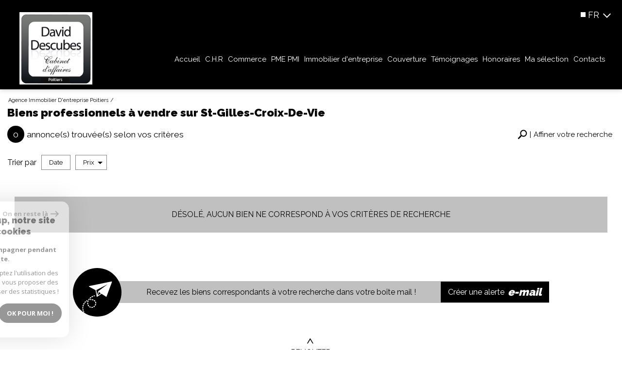

--- FILE ---
content_type: text/html; charset=UTF-8
request_url: https://www.david-descubes.fr/immobilier-582-st-gilles-croix-de-vie/1
body_size: 14323
content:
<!DOCTYPE html>
<html lang="fr" class="no-js">
    <head>
        <meta charset="utf-8">
        <meta http-equiv="X-UA-Compatible" content="IE=edge">
        <meta name="viewport" content="width=device-width, initial-scale=1.0, maximum-scale=1.0">
        <title>Annonces immobilières pro St-Gilles-Croix-De-Vie | DAVID-DESCUBES</title>
        <meta name="description" content="Vous avez un projet immobilier professionnel sur la ville de St-Gilles-Croix-De-Vie ? Trouvez listées ici toutes nos annonces sur le secteur.">
        <meta name="author" content="">
        
            <link rel="icon" href="images/favicon.png" type="image/png" />
            <link rel="shortcut icon" href="images/favicon.png" type="image/png" />
        
        
                                                <meta name="generator" content="ventura" >
                                    <link  rel="canonical" href="https://www.david-descubes.fr/immobilier-582-st-gilles-croix-de-vie/1" >
                                    <meta property="generator" content="bObcat" >
                                    

        

        <base href="https://www.david-descubes.fr/">

                                                
        
                    

         
        
    <link rel="stylesheet" type="text/css" href="https://cdnjs.cloudflare.com/ajax/libs/select2/4.0.6-rc.0/css/select2.min.css" />
    <link rel="stylesheet" type="text/css" href="https://use.fontawesome.com/releases/v5.4.1/css/all.css" />
    <meta name="viewport" content="width=device-width, user-scalable =no">
    
        
        

    

        
            <link rel="stylesheet" type="text/css" href="/css/build_ca1b89c7c2b8e0fa56affe133e6e29dc.css" />
            <link rel="stylesheet" type="text/css" href="//code.jquery.com/ui/1.10.4/themes/smoothness/jquery-ui.css" />
        
         
        <link rel="stylesheet" type="text/css" href="/css/fonts/style.css" />
        <link rel="stylesheet" type="text/css" href="/css/expre.css" />
         
        <!-- HTML5 Shim and Respond.js IE8 support of HTML5 elements and media queries -->
        <!--[if lt IE 9]>
          <script src="https://oss.maxcdn.com/libs/html5shiv/3.7.0/html5shiv.js"></script>
          <script src="https://oss.maxcdn.com/libs/respond.js/1.4.2/respond.min.js"></script>
        <![endif]-->

        
            <link rel="preload" as="font" href="/css/fonts/lbi_icons.ttf?7dlpqz" crossorigin="anonymous">
        
        
        
                  <!-- Google Tag Manager -->
    <script>(function(w,d,s,l,i){ w[l]=w[l]||[];w[l].push( { 'gtm.start':
                new Date().getTime(),event:'gtm.js'});var f=d.getElementsByTagName(s)[0],
              j=d.createElement(s),dl=l!='dataLayer'?'&l='+l:'';j.async=true;j.src=
              'https://www.googletagmanager.com/gtm.js?id='+i+dl;f.parentNode.insertBefore(j,f);
      })(window,document,'script','dataLayer','GTM-5TTCTF9');</script>
    <!-- End Google Tag Manager -->
    <script>
    gtag('consent', 'default', {
      'ad_storage': 'granted',
      'analytics_storage': 'granted',
      'ad_user_data': 'granted',
      'ad_personalization': 'granted',
    });
  </script>

        
        
                    
    </head>

    <body id="pageListing" class="">

                
            <!-- Google Tag Manager (noscript) -->
        <noscript><iframe src="https://www.googletagmanager.com/ns.html?id=GTM-5TTCTF9"
                          height="0" width="0" style="display:none;visibility:hidden"></iframe></noscript>
        <!-- End Google Tag Manager (noscript) -->
    
    

        
                    

        
    
        


    
    
        
            
        




    

    



    
    
    
    
        
        
        




    

     

    
            <header id="the_header" class="AbsoluteHeader">
        
            <div class="topHeader">
                
    
        <script src="https://static.elfsight.com/platform/platform.js" data-use-service-core defer></script> <div class="elfsight-app-da593366-59ac-4eab-917e-a44d573d8eee" data-elfsight-app-lazy></div>
    

                
                    <div class="defaultTopHeader">
                        
                            <div class="control-group-Lang">
                                <div class="select-Lang">
                                    <span class="selection-lang-act">
                                        fr
                                    </span>
                                    <span class="select__arrow-Lang"></span>
                                    <ul class="hidden-div-lang">
                                                                                                                                                                </ul>
                                </div>
                            </div>
                        
                        
                            <div class="action panierSelection">
                                

                                
                                    
                                
                            </div>
                        
                    </div>
                
            </div>
        
        
            <div class="contentHeader ">
                
                    <div class="midHeader">
                        <a href="/" class="img-link"><img src="//daviddescubes.staticlbi.com/original/images/logoSite.png" class="lazy" /></a>
                        <span class="burger onclickCall"><i class="fas fa-bars"></i></span>
                    </div>
                
                
                    <div class="botHeader">
                        <div class="contentBotHeader">
                            <nav class="navHeader burgerSlideClass">
                                <span class="closeMenu onclickCall"><i class="fas fa-times"></i></span>
                                <ul class="menuHeader">
                                                                                        
<li class=" ">
            <a href="/" target="" >Accueil</a>
        </li>                                                                                        
<li class=" ">
            <a href="/chr/1" target="" >C.H.R</a>
        </li>                                                                                        
<li class=" ">
            <a href="/commerce/1" target="" >Commerce</a>
        </li>                                                                                        
<li class=" ">
            <a href="/immobilier-professionnel/1" target="" >PME PMI</a>
        </li>                                                                                        
<li class="dropMenu hasMenu ">
            <a href="/immobilier-dentreprise/1" target="" >Immobilier d'entreprise</a>
                <div class="testnavHeader">
            <ul class="dropdownMenu">
                                                
<li class=" ">
            <a href="/vente-professionnels/1" target="" >Vente</a>
        </li>                                                
<li class=" ">
            <a href="/location-immobilier-professionnel/1" target="" >Location</a>
        </li>                            </ul>
        </div>
    </li>                                                                                        
<li class=" ">
            <a href="/couverture" target="" >Couverture</a>
        </li>                                                                                        
<li class=" ">
            <a href="/temoignages" target="" >Témoignages</a>
        </li>                                                                                        
    
<li class=" ">
            <a href="/i/redac/honoraires" target="" >Honoraires</a>
        </li>                                                                                        
<li class=" ">
            <a href="/selection.html" target="" >Ma sélection</a>
        </li>                                                                                        
<li class=" ">
            <a href="/contact" target="" >Contacts</a>
        </li>                                                                    </ul>
                            </nav>
                        </div>
                    </div>
                
            </div>
        
    </header>

    

    <main class="page-section-All" id="pageListing" data-responsivevalue="980">
        

    <div class="containerBlockMax">

        
                <div class="topListing">
        
            <script type='application/ld+json'>
                {
                    "@context":"https://schema.org",
                    "@type":"BreadcrumbList",
                    "itemListElement":
                    [
                                                                                                                        {
                                    "@type":"ListItem",
                                    "position":1,
                                    "item": {
                                        "@id":"/",
                                        "name":"Agence immobilier d'entreprise Poitiers"
                                    }
                                },
                                                                                                            {
                                    "@type":"ListItem",
                                    "position":2,
                                    "item": {
                                        "@id":"/immobilier-582-st-gilles-croix-de-vie/1",
                                        "name":""
                                    }
                                }
                                                                                ]
                }
            </script>
            <ul class="linkArian">
                                                                                        <li typeof="v:Breadcrumb"><a href="/" rel="v:url" property="v:title" >Agence immobilier d'entreprise Poitiers</a></li>
                                                                                                <li></li>
                                                                        </ul>
        
        
            <h1 class="titleSeo">
                                    Biens professionnels à vendre sur St-Gilles-Croix-De-Vie
                            </h1>
        
        
            <div class="lastModuleTopListing">
                <div class="contentSearch">
                    
                        <div class="resultatFounded">
                            <span>0</span>
                            <p>annonce(s) trouvée(s) selon vos critères</p>
                        </div>
                    
                    
                                                    <span id="btn-search" role="button">
                                <svg version="1.1" id="Layer_1" xmlns="https://www.w3.org/2000/svg" xmlns:xlink="https://www.w3.org/1999/xlink" x="0px" y="0px"
                                     viewBox="0 0 511 511" style="enable-background:new 0 0 511 511;" xml:space="preserve">
                                <path class="st0" d="M440,64.5c-69.6-71.3-182.4-71.4-252,0c-63.1,64.7-68.7,166.2-17.6,237.3l-24.2,24.8l-7.2-7.3
                                  c-3.3-3.4-8.6-3.4-11.9,0l-13.7,14.1c-3.3,3.4-3.3,8.9,0,12.2l3.6,3.7L14.7,454c13.6,18.5,29,35.4,46,50.7l103.9-106.5l3,3.1
                                  c3.3,3.4,8.6,3.4,11.9,0l13.7-14.1c3.3-3.4,3.3-8.9,0-12.2l-9.5-9.8l24.2-24.8c69.8,53.1,168.8,47.2,232.1-17.6
                                  C509.5,251.4,509.6,135.8,440,64.5z M402.9,284.8c-49,50.2-128.8,50.2-177.8,0c-49-50.2-49-132,0-182.2c49-50.2,128.8-50.2,177.8,0
                                  C451.9,152.8,451.9,234.6,402.9,284.8z"/>
                                </svg>
                                <p>Affiner votre recherche</p>
                            </span>
                                            
                </div>
                
                    <div class="searchZoneHomeListing">
                        <div class="searchZoneListing hiddenFirst">
                            
            <form class="searchZone-form containerBlock" method="post" action="/recherche/">
            
                <div class="firstZone bxrow">
                    
                        <div class="bxd10 bxt12 bxrow firstZoneContent">
                                                                                                                                                                                                                                                                                                                                                                                                                                                                <div class="bxd4 bxt6 bxm12 inputSearchContainer">
                                                            <div class="inputSearchDefault">
                                                                <select name="data[Search][offredem]" id="inputOffredem" class="js-select2-multi" data-placeholder=""  >

                            <option value="10" selected="selected">
                Vente
            </option>
                    <option value="11" >
                Location
            </option>
             
              
</select>
                                                            </div>
                                                        </div>
                                                                                                                                                                                                                                                                                                                                                                                                                                                                                                                                                                                                                                                                                                                                                                                            <div class="bxd4 bxt6 bxm12 inputSearchContainer">
                                                            <div class="inputSearchDefault">
                                                                        <select name="data[Search][typetransac][]" id="inputTypeBien_transac" class="js-select2-multi" data-placeholder="Type de bien" multiple title="Type de bien" >

                        <option value="void">Type de bien</option>
                                    <option value="10" >
                Bureaux
            </option>
                    <option value="1" >
                Fonds de commerce
            </option>
                    <option value="5" >
                Murs commerciaux
            </option>
                    <option value="14" >
                Local commercial
            </option>
                    <option value="13" >
                Entrep&ocirc;t
            </option>
                    <option value="2" >
                Cession de droit au bail
            </option>
                    <option value="15" >
                Terrains
            </option>
                    <option value="17" >
                Local professionnel
            </option>
             
              
</select>
                                                            </div>
                                                        </div>
                                                                                                                                                                                                                                                                                                                                                                                                                                                                                                                                                                                                                                                                                                        <div class="bxd4 bxt6 bxm12 inputSearchContainer">
                                                            <div class="inputSearchDefault">
                                                                <select name="data[Search][geodepartement][]" id="inputDepartements" class="js-select2-multi" data-placeholder="Tous départements" multiple title="Tous départements" data-live-search=true  data-live-search-normalize=true>

                        <option value="void">Tous départements</option>
                                    <option value="16" >
                Charente (16)
            </option>
                    <option value="17" >
                Charente-Maritime (17)
            </option>
                    <option value="23" >
                Creuse (23)
            </option>
                    <option value="33" >
                Gironde (33)
            </option>
                    <option value="36" >
                Indre (36)
            </option>
                    <option value="37" >
                Indre-et-Loire (37)
            </option>
                    <option value="44" >
                Loire-Atlantique (44)
            </option>
                    <option value="49" >
                Maine-et-Loire (49)
            </option>
                    <option value="79" >
                Deux-Sèvres (79)
            </option>
                    <option value="85" >
                Vendée (85)
            </option>
                    <option value="86" >
                Vienne (86)
            </option>
                    <option value="87" >
                Haute-Vienne (87)
            </option>
                      
</select>
                                                            </div>
                                                        </div>
                                                                                                                                                                                                                                                                                                                                                                                                                                                                                                                                        </div>
                                        <div class="btnSearch bxd2 bxt12">
                                            <button class="SubmitBtn" type="submit">Rechercher</button>
                                        </div>
                                                                                                                                                                                                                                                                                                                                                                                    
                </div>
            
            
                <div class="secondZone bxrow hiddenSecond">
                    
                        <div class="bxd10 bxt12">
                            <div class="deleteDisplayFlex">
                                <div class="div-add-search bxrow">
                                                                            
                                                                                                                                                                                                                                                                                                                                                                                                                                                                                                                                                    <div class="bxt6 bxm12 inputSearchContainer bxd4">
                                                                    <div class="inputSearchDefault">
                                                                        <select name="data[Search][prix]" id="inputPrix" class="js-select2-multi" data-placeholder="Prix"  >

                        <option value="void">Tous budgets</option>
                                    <option value="0-150 000" >
                < 150 000 €
            </option>
                    <option value="150 000-300 000" >
                150 000 - 300 000 €
            </option>
                    <option value="300 000-500 000" >
                300 000 - 500 000 €
            </option>
                    <option value="500 000-700 000" >
                500 000 - 700 000 €
            </option>
                    <option value="700 000-0" >
                > 700 000 €
            </option>
             
              
</select>
                                                                    </div>
                                                                </div>
                                                                                                                                                                                                                                                                                                                                                                                                                                                                                                                                                                                                                                <div class="bxt6 bxm12 inputSearchContainer bxd4">
                                                                    <div class="inputSearchDefault">
                                                                        <select name="data[Search][activite][]" id="inputTypeActivite" class="js-select2-multi" data-placeholder="Type d'activités" multiple title="Type d'activités" >

                        <option value="void">Type d'activités</option>
                                    <option value="144" >
                &eacute;quipements de la personne
            </option>
                    <option value="202" >
                Agence immobili&egrave;re
            </option>
                    <option value="182" >
                Ameublement
            </option>
                    <option value="172" >
                Auberge
            </option>
                    <option value="161" >
                Bar
            </option>
                    <option value="185" >
                Bijouterie
            </option>
                    <option value="139" >
                Boucherie
            </option>
                    <option value="135" >
                Boulangerie
            </option>
                    <option value="162" >
                Brasserie
            </option>
                    <option value="196" >
                Cadeaux
            </option>
                    <option value="130" >
                Caf&eacute;
            </option>
                    <option value="173" >
                Camping
            </option>
                    <option value="163" >
                Cave &agrave; vin
            </option>
                    <option value="208" >
                Chambre d'h&ocirc;tes
            </option>
                    <option value="140" >
                Charcuterie
            </option>
                    <option value="186" >
                Chaussure
            </option>
                    <option value="177" >
                Chocolatier
            </option>
                    <option value="207" >
                Cordonnerie
            </option>
                    <option value="164" >
                Cr&ecirc;perie
            </option>
                    <option value="165" >
                Discoth&egrave;que
            </option>
                    <option value="154" >
                Divers
            </option>
                    <option value="183" >
                Electrom&eacute;nager
            </option>
                    <option value="181" >
                Esth&eacute;tique
            </option>
                    <option value="145" >
                Fleurs
            </option>
                    <option value="176" >
                G&icirc;te
            </option>
                    <option value="148" >
                Garage
            </option>
                    <option value="178" >
                Glacier
            </option>
                    <option value="131" >
                H&ocirc;tel
            </option>
                    <option value="203" >
                Jardinerie
            </option>
                    <option value="150" >
                Laverie
            </option>
                    <option value="156" >
                Librairie
            </option>
                    <option value="200" >
                Licences
            </option>
                    <option value="166" >
                Loto
            </option>
                    <option value="209" >
                Magasin d'alimentation
            </option>
                    <option value="188" >
                Maroquinerie
            </option>
                    <option value="155" >
                Multiservice
            </option>
                    <option value="201" >
                Optique
            </option>
                    <option value="136" >
                P&acirc;tisserie
            </option>
                    <option value="168" >
                PMU
            </option>
                    <option value="157" >
                Papeterie
            </option>
                    <option value="153" >
                Pharmacie
            </option>
                    <option value="199" >
                Photo
            </option>
                    <option value="167" >
                Pizzeria
            </option>
                    <option value="141" >
                Poissonnerie
            </option>
                    <option value="189" >
                Pr&ecirc;t &agrave; porter
            </option>
                    <option value="134" >
                Presse
            </option>
                    <option value="151" >
                Pressing
            </option>
                    <option value="190" >
                R&ocirc;tisserie
            </option>
                    <option value="184" >
                Radio TV Hi-fi
            </option>
                    <option value="169" >
                Rapido
            </option>
                    <option value="132" >
                Restaurant
            </option>
                    <option value="170" >
                Restauration Rapide
            </option>
                    <option value="147" >
                Salon de coiffure
            </option>
                    <option value="179" >
                Salon de th&eacute;
            </option>
                    <option value="206" >
                Sandwicherie
            </option>
                    <option value="205" >
                Services &agrave; la personne
            </option>
                    <option value="149" >
                Station service
            </option>
                    <option value="191" >
                Supérette 
            </option>
                    <option value="133" >
                Tabac
            </option>
                    <option value="180" >
                Terminal de cuisson
            </option>
                    <option value="142" >
                Tout alimentaire
            </option>
                    <option value="193" >
                Traiteur
            </option>
                    <option value="171" >
                Vente &agrave; emporter
            </option>
             
              
</select>
                                                                    </div>
                                                                </div>
                                                                                                                                                                                                                                                                                                                                                                                                                                                                                                                                                                                                                                <div class="bxt6 bxm12 inputSearchContainer bxd4">
                                                                    <div class="inputSearchDefault">
                                                                        <input type="text" name="data[Search][NO_DOSSIER]" placeholder="Référence" id="inputRef" class="form-control">
                                                                    </div>
                                                                </div>
                                                                                                                                                                                                                                                                                                                                                                                                                                                                                                                                                                                                                                                                                                                                                                                                                                                                                                                                                                                                                                                                                                                                                                                                                                                                                                                                                                                                                                                                                                                                                                                                                                                                                                                                                                                                                                                                                                                                                                                                                
                                                                    </div>
                            </div>
                        </div>
                    
                </div>
            
            
                <div class="thirdZone">
                    <div class="btnSearch980">
                    </div>
                    
                        <div class="btnContainer">
                            <span role="button" id="btn-add-search" data-Plus=" + de critères" data-Moins=" - de critères"> + de critères <span></span></span>
                        </div>
                    
                </div>
            
        </form>
    
                        </div>
                    </div>
                
                
                    <div class="dividBy-nbrPage">
                        
                            <ul class="dividBy">
                                <li>Trier par </li>
                                
                                                                            <li>
                                            <form method="post" name="tridateenr" action="//www.david-descubes.fr/immobilier-582-st-gilles-croix-de-vie/1">
                                                <input type="hidden" name="Sort[field]" value="dateenr">
                                                <input type="hidden" name="Sort[order]" value="ASC">
                                                <button onclick="document.forms['tridateenr'].submit();" class="">
                                                    Date
                                                                                                    </button>
                                            </form>
                                        </li>
                                                                            <li>
                                            <form method="post" name="triprix" action="//www.david-descubes.fr/immobilier-582-st-gilles-croix-de-vie/1">
                                                <input type="hidden" name="Sort[field]" value="prix">
                                                <input type="hidden" name="Sort[order]" value="ASC">
                                                <button onclick="document.forms['triprix'].submit();" class=" active ">
                                                    Prix
                                                                                                            <span class="tridesc"></span>                                                                                                    </button>
                                            </form>
                                        </li>
                                                                    
                            </ul>
                        
                        
                            <div class="nbrPage">
    
        <ul>
                    </ul>
    
</div>                        
                    </div>
                
            </div>
        
    </div>

        

        
            <section class="Lisitng-03-All-Page">
                                                                                        
                        <article class="selectionBien">
                            <div class="block-good-no-good">
                                <p class="no-good">Désolé, aucun bien ne correspond à vos critères de recherche</p>
                            </div>
                        </article>
                    
                            </section>
        

        
            <div class="NbrPage-end">
                <div class="nbrPage">
    
        <ul>
                    </ul>
    
</div>            </div>
        
		
    </div>
	
			
    
        <div class="containerBlock">
              <section class="section-PreciseSearch">
    
      <div class="seoSiloListing">
    </div>    
    
      <div class="containerBlockMin">
        <div class="alertMail-create-link">
          <span class="sectionSvgAlertMail">
            <svg version="1.1" xmlns="https://www.w3.org/2000/svg" xmlns:xlink="https://www.w3.org/1999/xlink" x="0px" y="0px"
            viewBox="-49 141 512 512" style="enable-background:new -49 141 512 512;" xml:space="preserve">
              <g>
              <path class="st0" d="M99.6,432.8c-2.1,0-4.3,0.1-6.5,0.3c-4.2,0.3-7.4,3.9-7.1,8.1c0.3,4.1,3.6,7.2,7.6,7.2c0.2,0,0.3,0,0.5,0
              c1.9-0.1,3.8-0.2,5.7-0.2c4.2-0.1,7.6-3.5,7.5-7.8C107.4,436.1,103.9,432.7,99.6,432.8z"/>
              <path class="st0" d="M137.3,438.2c-4-1.3-8.1-2.4-12.4-3.2c-4.1-0.8-8.2,1.9-9,6c-0.8,4.1,1.9,8.2,6,9c3.7,0.7,7.2,1.6,10.6,2.7
              c4,1.3,8.4-1,9.6-4.9C143.5,443.8,141.3,439.5,137.3,438.2z"/>
              <path class="st0" d="M57.6,509.1c-0.6-3.5-0.9-7.1-1-10.7c-0.1-4.2-3.6-7.6-7.8-7.5c-4.2,0.1-7.6,3.6-7.5,7.8
              c0.1,4.4,0.5,8.7,1.2,12.9c0.7,4.1,4.7,7,8.8,6.3C55.5,517.2,58.3,513.2,57.6,509.1z"/>
              <path class="st0" d="M94.9,556.3c-3.2-1.1-6.4-2.6-9.4-4.4c-3.6-2.2-8.3-1-10.5,2.6c-2.2,3.6-1,8.3,2.6,10.5
              c3.8,2.3,7.9,4.2,12.1,5.7c4.1,1.5,8.8-1,9.9-5.2C100.8,561.8,98.6,557.7,94.9,556.3z"/>
              <path class="st0" d="M95.1,421.3c2.7-2.6,5.6-5,8.5-7.4c3.3-2.6,3.9-7.4,1.2-10.8c-2.6-3.3-7.4-3.9-10.8-1.2
              c-3.2,2.6-6.4,5.3-9.5,8.1c-3.1,2.9-3.3,7.7-0.4,10.8C87.1,424,92,424.2,95.1,421.3z"/>
              <path class="st0" d="M64.4,529.2c-2-3.7-6.6-5.2-10.3-3.2c-3.7,2-5.2,6.6-3.2,10.3c2.1,3.9,4.5,7.6,7.1,11.1
              c2.8,3.6,8.1,3.9,11.4,0.8c2.8-2.7,3.1-7.1,0.7-10.2C67.9,535.3,66,532.3,64.4,529.2z"/>
              <path class="st0" d="M49.6,482.4c0.7,0.2,1.3,0.3,2,0.3c3.4,0,6.5-2.2,7.4-5.7c0.6-2.1,1.7-5.6,3.6-10.2c1.7-3.9-0.2-8.4-4-10
              c-3.9-1.7-8.4,0.2-10,4c-1.8,4.3-3.3,8.5-4.3,12.2C43.1,477.1,45.5,481.3,49.6,482.4z"/>
              <path class="st0" d="M78.5,427.2c-3.3-2.6-8.1-2-10.7,1.3c-2.6,3.3-5,6.7-7.3,10.2c-2.3,3.5-1.3,8.3,2.2,10.6
              c3.5,2.3,8.3,1.3,10.6-2.2c2-3.1,4.3-6.2,6.6-9.2C82.4,434.6,81.8,429.8,78.5,427.2z"/>
              <path class="st0" d="M149.9,451.5c-2.4,3.5-1.6,8.2,1.9,10.7c2.9,2.1,5.6,4.3,7.9,6.7c2.9,3,7.8,3.1,10.8,0.2
              c3-2.9,3.1-7.8,0.2-10.8c-3-3.1-6.4-6-10.1-8.6C157.1,447.2,152.3,448,149.9,451.5z"/>
              <path class="st0" d="M125.9,557.9c-3.2,0.7-6.5,1.1-9.9,1.3l-0.6,0c-4.2,0.2-7.5,3.8-7.3,8c0.2,4.1,3.6,7.3,7.6,7.3
              c0.1,0,0.3,0,0.4,0l0.8,0c4.2-0.3,8.3-0.8,12.2-1.7c4.1-0.9,6.8-5,5.9-9.1C134.1,559.6,130,557,125.9,557.9z"/>
              <path class="st0" d="M184.6,481.5c-1.3-4-5.6-6.3-9.6-5c-4,1.3-6.3,5.5-5,9.6c1,3.1,1.6,6.5,1.9,10c0.3,4.2,4.1,7.4,8.2,7
              c4.2-0.3,7.4-4.1,7-8.2C186.8,490.2,186,485.7,184.6,481.5z"/>
              <path class="st0" d="M179.1,511.6c-4.1-1.2-8.3,1.1-9.5,5.2c-1,3.4-2.3,6.7-3.8,9.8c-1.9,3.8-0.3,8.4,3.5,10.2
              c3.7,1.8,8.4,0.3,10.2-3.5c1.9-3.9,3.5-8.1,4.8-12.3C185.5,517.1,183.2,512.8,179.1,511.6z"/>
              <path class="st0" d="M118.6,402.4c1.3,0,2.6-0.3,3.8-1c3.3-1.8,6.6-3.6,10-5.2c3.8-1.8,5.5-6.4,3.7-10.2c-1.8-3.8-6.4-5.5-10.2-3.7
              c-3.8,1.8-7.5,3.7-11.1,5.7c-2.9,1.6-4.4,5-3.7,8.2C111.8,399.8,115,402.4,118.6,402.4z"/>
              <path class="st0" d="M153.4,543.5c-2.5,2.4-5.3,4.6-8.2,6.5c-3.6,2.3-4.6,7-2.3,10.6c2.3,3.5,7.1,4.5,10.6,2.3
              c3.7-2.4,7.2-5.2,10.4-8.2c3.1-2.9,3.2-7.8,0.3-10.8C161.3,540.7,156.5,540.6,153.4,543.5z"/>
              <path class="st0" d="M155.3,371.7c-2.1,0.6-4.1,1.1-6.1,1.8c-3.8,1.2-6.2,5.2-5.2,9.1c1,4.2,5.5,6.8,9.7,5.5
              c1.8-0.6,3.7-1.1,5.6-1.6c4.1-1.1,6.5-5.3,5.4-9.4C163.5,373,159.3,370.6,155.3,371.7z"/>
              <path class="st0" d="M-10,631.6c-1.8-3.8-6.3-5.5-10.2-3.7c-3.8,1.8-5.5,6.3-3.7,10.2c0.9,1.9,1.9,3.9,2.8,5.8
              c1.9,3.7,6.6,5.2,10.3,3.3c3.8-1.9,5.2-6.6,3.3-10.3C-8.3,635.1-9.2,633.4-10,631.6z"/>
              <path class="st0" d="M-17.6,611.3c-1-3.5-1.8-7-2.5-10.5c-0.8-4.1-4.8-6.9-9-6c-4.1,0.8-6.9,4.8-6,9c0.8,3.9,1.7,7.9,2.8,11.8
              c1.1,4,5.4,6.4,9.5,5.3C-18.8,619.6-16.4,615.4-17.6,611.3z"/>
              <path class="st0" d="M-24,584.1c1.7-2.3,1.5-4.8,1.5-7.5c0-2.7,0.1-5.4,0.3-8.1c0.3-4.2-2.9-7.9-7.2-8.1c-4.2-0.3-7.9,2.9-8.1,7.2
              c-0.2,3-0.3,6-0.3,9c0,2.8-0.1,5.4,1.7,7.7c1.5,1.8,3.8,2.9,6.1,2.9C-27.6,587.1-25.4,585.9-24,584.1z"/>
              <path class="st0" d="M-28.2,552.8c4.1,1,8.2-1.6,9.2-5.7c0.8-3.5,1.8-7,2.9-10.4c1.3-4-0.9-8.3-4.9-9.6c-4-1.3-8.3,0.9-9.6,4.9
              c-1.2,3.8-2.3,7.7-3.2,11.6C-34.9,547.7-32.3,551.9-28.2,552.8z"/>
              <path class="st0" d="M7.2,470.9c-0.8,0.7-1.6,1.5-2.3,2.3c-2.1,2.1-4.1,4.3-6.1,6.5c-2.8,3.2-2.5,8,0.7,10.8
              c3.1,2.7,8.1,2.4,10.8-0.7c1.7-2,3.5-3.9,5.4-5.8c0.7-0.7,1.4-1.4,2.1-2c3.1-2.9,3.2-7.8,0.3-10.8C15.1,468.1,10.2,468,7.2,470.9z"
              />
              <path class="st0" d="M-5,496.6c-3.6-2.2-8.3-1.1-10.5,2.5c-2.1,3.4-4.1,7-5.9,10.5c-1.9,3.8-0.4,8.4,3.3,10.3
              c3.7,1.9,8.4,0.4,10.3-3.3c1.6-3.2,3.4-6.4,5.3-9.5C-0.3,503.6-1.4,498.9-5,496.6z"/>
              <path class="st0" d="M42.1,454.9c-2.2-3.6-6.9-4.8-10.5-2.6c-1.8,1.1-3.7,2.3-5.5,3.5c-3.5,2.3-4.5,7.1-2.1,10.6
              c2.3,3.5,7.1,4.5,10.6,2.1c1.6-1.1,3.2-2.1,4.9-3.1C43.1,463.3,44.3,458.6,42.1,454.9z"/>
              <path class="st0" d="M442.8,151.5C442.8,151.5,442.8,151.5,442.8,151.5c-0.1-0.8-0.4-1.6-0.8-2.2c0,0,0,0,0,0c0,0,0,0,0,0
              c-0.4-0.6-0.9-1.1-1.5-1.6c-0.1-0.1-0.2-0.1-0.4-0.2c-0.5-0.3-0.9-0.5-1.5-0.7c-0.3-0.1-0.7-0.1-1-0.2c-0.3,0-0.5-0.2-0.8-0.2
              c-0.2,0-0.4,0-0.6,0c-0.1,0-0.1,0-0.2,0c-0.1,0-0.1,0-0.2,0c-0.2,0-0.3,0.1-0.5,0.1L74.9,221c-2.5,0.5-4.5,2.6-4.9,5.2
              c-0.4,2.6,0.9,5.1,3.2,6.3l103.3,54.5l18.1,100.5c0,0.1,0,0.1,0,0.2c-0.1,0.5-0.1,1,0,1.5c0,0.3,0.1,0.5,0.1,0.7
              c0.1,0.6,0.4,1.2,0.7,1.7c0.1,0.1,0.1,0.2,0.1,0.3c0,0,0.1,0.1,0.1,0.1c0.1,0.1,0.2,0.2,0.3,0.3c0.3,0.4,0.6,0.7,0.9,1
              c0.1,0.1,0.1,0.1,0.2,0.1c0.1,0.1,0.2,0.1,0.3,0.2c0.4,0.2,0.8,0.5,1.2,0.6c0.2,0.1,0.3,0.2,0.5,0.2c0.5,0.2,1.1,0.3,1.7,0.3h0
              c0,0,0.1,0,0.1,0c0.1,0,0.2,0,0.3,0c1.7,0,3.3-0.8,4.4-2l68.8-45.9l72,46.8c1,0.6,2.2,1,3.4,1c0.7,0,1.3-0.1,2-0.3
              c1.8-0.6,3.2-2,3.8-3.8l86.5-234.8c0.6-0.9,0.9-2.1,0.9-3.2C443,152.2,442.9,151.9,442.8,151.5z M237.4,356.6l-25.2,16.8l16.9-55.9
              l26.3,17.1l7.6,4.9L237.4,356.6z M221.9,302.8c-0.2,0.2-0.5,0.4-0.7,0.6c-0.1,0.1-0.1,0.1-0.2,0.2c-0.2,0.2-0.2,0.3-0.4,0.5
              c-0.1,0.1-0.2,0.3-0.3,0.5c-0.2,0.4-0.4,0.8-0.6,1.2c0,0.1-0.1,0.1-0.1,0.2c0,0-0.1,0-0.1,0.1l-17.1,55.5L189,286.4l181.8-93.1
              L221.9,302.8z"/>
              </g>
            </svg>
          </span>
          <p>Recevez les biens correspondants à votre recherche dans votre boîte mail !</p>
          <a href="/alerte-email">Créer une alerte <strong>E-mail</strong></a>
        </div>
      </div>
    
    
      <div class="remonter-top">
        <div class="hrMidTitle">
          <p class="scrollTop">remonter</p>
          <hr>
        </div>
      </div>
    
  </section>

        </div>
        <div class="addNewSectionContainer">
                <section class="section-contactInfo">
        
            <div class="contactInfo_Container containerBlock" data-activateanim="true">
                
                                            
    <div class="div-text-contactInfo animBx bxFadeOut" data-animname="bxFade" data-duration="125">
        <div class="border1"><p class="titleImportantDefault titleImportantDefault2">Nos coordonnées</p></div>
    </div>

                        
                            <div class="bxrow" data-activateanim="true">
                                
                                                                            <div class="bxd4 bxt12 align-div animBx bxFadeUpOut" data-animname="bxFadeUp" data-duration="125">
                                            <div class="box-icon-contact">
                                        <span class="iconContact">
                                          <svg version="1.1" xmlns="https://www.w3.org/2000/svg" xmlns:xlink="https://www.w3.org/1999/xlink" x="0px" y="0px"
                                               viewBox="0 0 60 60" style="enable-background:new 0 0 60 60;" xml:space="preserve">
                                            <g>
                                              <circle class="st0" cx="30.3" cy="47.2" r="1.5"/>
                                              <path class="st0" d="M39.7,7.5H20.8c-1.8,0-3.3,1.5-3.3,3.3v38.4c0,1.8,1.5,3.3,3.3,3.3h18.9c1.8,0,3.3-1.5,3.3-3.3V10.8
                                                C43,9,41.5,7.5,39.7,7.5z M32.5,9.7h0.8c0.4,0,0.8,0.3,0.8,0.8c0,0.4-0.3,0.8-0.8,0.8h-0.8c-0.4,0-0.8-0.3-0.8-0.8
                                                C31.8,10.1,32.1,9.7,32.5,9.7z M27.3,9.7h3c0.4,0,0.8,0.3,0.8,0.8c0,0.4-0.3,0.8-0.8,0.8h-3c-0.4,0-0.8-0.3-0.8-0.8
                                                C26.5,10.1,26.8,9.7,27.3,9.7z M30.3,50.3c-1.7,0-3-1.3-3-3c0-1.7,1.3-3,3-3c1.7,0,3,1.3,3,3C33.3,48.9,31.9,50.3,30.3,50.3z
                                                 M41.5,42H19V13.5h22.5V42z"/>
                                              <path class="st0" d="M14.5,12.4c-0.3-0.3-0.8-0.3-1.1,0c-1.2,1.2-1.9,2.8-1.9,4.5c0,1.7,0.7,3.3,1.9,4.5c0.1,0.1,0.3,0.2,0.5,0.2
                                                c0.2,0,0.4-0.1,0.5-0.2c0.3-0.3,0.3-0.8,0-1.1c-0.9-0.9-1.4-2.2-1.4-3.5c0-1.3,0.5-2.6,1.4-3.5C14.8,13.2,14.8,12.7,14.5,12.4z"/>
                                              <path class="st0" d="M11.4,10.9c-0.3-0.3-0.8-0.3-1.1,0c-3.4,3.4-3.4,8.9,0,12.3c0.1,0.1,0.3,0.2,0.5,0.2c0.2,0,0.4-0.1,0.5-0.2
                                                c0.3-0.3,0.3-0.8,0-1.1c-2.8-2.8-2.8-7.4,0-10.2C11.7,11.7,11.7,11.2,11.4,10.9z"/>
                                              <path class="st0" d="M46,12.4c-0.2,0-0.4,0.1-0.5,0.2c-0.3,0.3-0.3,0.8,0,1.1c0.9,0.9,1.4,2.2,1.4,3.5c0,1.3-0.5,2.6-1.4,3.5
                                                c-0.3,0.3-0.3,0.8,0,1.1c0.3,0.3,0.8,0.3,1.1,0c1.2-1.2,1.9-2.8,1.9-4.5c0-1.7-0.7-3.3-1.9-4.5C46.4,12.5,46.2,12.4,46,12.4z"/>
                                              <path class="st0" d="M49.7,10.9c-0.1-0.1-0.3-0.2-0.5-0.2c-0.2,0-0.4,0.1-0.5,0.2c-0.3,0.3-0.3,0.8,0,1.1c2.8,2.8,2.8,7.4,0,10.2
                                                c-0.3,0.3-0.3,0.8,0,1.1c0.3,0.3,0.8,0.3,1.1,0C53.1,19.8,53.1,14.3,49.7,10.9z"/>
                                            </g>
                                          </svg>
                                        </span>
                                                <a href="tel:05 49 88 05 37" class="textContact" title="05 49 88 05 37">05 49 88 05 37</a>
                                            </div>
                                        </div>
                                                                    
                                
                                                                            <div class="bxd4 bxt12 align-div animBx bxFadeUpOut" data-animname="bxFadeUp" data-duration="250">
                                            <div class="box-icon-contact">
                                        <span class="iconContact">
                                          <svg version="1.1" xmlns="https://www.w3.org/2000/svg" xmlns:xlink="https://www.w3.org/1999/xlink" x="0px" y="0px"
                                               viewBox="0 0 60 60" style="enable-background:new 0 0 60 60;" xml:space="preserve">
                                            <g>
                                              <path class="st0" d="M46.7,46c0.9,0,1.7-0.3,2.4-0.9L37.6,33.6c-0.3,0.2-0.5,0.4-0.8,0.6c-0.9,0.6-1.6,1.1-2.1,1.5
                                                c-0.5,0.4-1.3,0.7-2.1,1.1c-0.9,0.4-1.7,0.6-2.5,0.6h0c-0.8,0-1.6-0.2-2.5-0.6c-0.9-0.4-1.6-0.7-2.1-1.1c-0.5-0.4-1.2-0.9-2.1-1.5
                                                c-0.2-0.2-0.5-0.4-0.8-0.6L10.9,45.1c0.7,0.6,1.5,0.9,2.4,0.9L46.7,46L46.7,46z"/>
                                              <path class="st0" d="M11.9,26.3c-0.9-0.6-1.6-1.2-2.3-2v17.6l10.2-10.2C17.8,30.3,15.1,28.5,11.9,26.3L11.9,26.3z"/>
                                              <path class="st0" d="M48.1,26.3c-3.1,2.1-5.7,3.9-7.9,5.4l10.2,10.2V24.3C49.7,25,49,25.7,48.1,26.3L48.1,26.3z"/>
                                              <path class="st0" d="M46.7,14H13.2c-1.2,0-2.1,0.4-2.7,1.2c-0.6,0.8-0.9,1.8-0.9,3c0,1,0.4,2,1.3,3.1c0.8,1.1,1.7,2,2.7,2.6
                                                c0.5,0.4,2.1,1.4,4.7,3.2c1.4,1,2.6,1.8,3.7,2.5c0.9,0.6,1.7,1.2,2.3,1.6c0.1,0,0.2,0.1,0.3,0.2c0.2,0.1,0.4,0.3,0.6,0.5
                                                c0.5,0.4,0.9,0.6,1.2,0.9c0.3,0.2,0.7,0.5,1.2,0.7c0.5,0.3,0.9,0.5,1.3,0.6s0.8,0.2,1.1,0.2h0c0.3,0,0.7-0.1,1.1-0.2
                                                c0.4-0.1,0.8-0.3,1.3-0.6c0.5-0.3,0.9-0.5,1.2-0.7c0.3-0.2,0.7-0.5,1.2-0.9c0.3-0.2,0.5-0.3,0.6-0.5c0.2-0.1,0.3-0.2,0.3-0.2
                                                c0.5-0.3,1.3-0.9,2.3-1.6c1.9-1.3,4.7-3.2,8.3-5.8c1.1-0.8,2-1.7,2.8-2.8c0.7-1.1,1.1-2.2,1.1-3.4c0-1-0.4-1.9-1.1-2.6
                                                C48.6,14.3,47.7,14,46.7,14L46.7,14z"/>
                                            </g>
                                          </svg>
                                        </span>
                                                <a href="mailto:commerce@agence-descubes.fr" class="textContact" >commerce@agence-descubes.fr</a>
                                            </div>
                                        </div>
                                                                    
                                
                                                                            <div class="bxd4 bxt12 align-div animBx bxFadeUpOut" data-animname="bxFadeUp" data-duration="375">
                                            <div class="box-icon-contact">
                                            <span class="iconContact">
                                              <svg version="1.1" xmlns="https://www.w3.org/2000/svg" xmlns:xlink="https://www.w3.org/1999/xlink" x="0px" y="0px"
                                                   viewBox="0 0 60 60" style="enable-background:new 0 0 60 60;" xml:space="preserve">
                                               <path class="st0" d="M51.7,25.7C51.7,14.3,42,5,30,5C18,5,8.3,14.3,8.3,25.7c0,5.1,1.9,9.9,5.4,13.7l-0.1,0L30,55l15.4-14.7l0.9-0.9
                                                l0,0C49.8,35.6,51.7,30.8,51.7,25.7z M30,33.9c-4.6,0-8.4-3.6-8.4-8c0-4.4,3.8-8,8.4-8c4.6,0,8.4,3.6,8.4,8
                                                C38.4,30.3,34.6,33.9,30,33.9z"/>
                                              </svg>
                                            </span>
                                                <address class="textContact" itemscope itemtype="https://schema.org/PostalAddress">
                                                    <p>128 avenue de la Libération,<br> 86000 Poitiers</p>
                                                </address>
                                            </div>
                                        </div>
                                                                    
                            </div>
                        
                                    
            </div>
    </section>

        </div>
    


    </main>

    
            <footer>
        <div class="containerBlock" >
            
                <div class="firstSectionFooter ">
                    
                        <div class="align-div-L alignContainer adherents ">
                            
                                <p>Adhérents</p>
                            
                            
                                <div class="partners container_Default">
                                    <div>
                                        <a href="https://www.galian.fr/" target="_blank"
                                            class="img-link galian"><img src="//daviddescubes.staticlbi.com/original/images/galian.png" /></a>
                                        <a href="https://www.reseau3c.com/" target="_blank"
                                            class="img-link"><img src="//daviddescubes.staticlbi.com/original/images/3s.png" /></a>
                                        <a href="https://www.fnaim.fr/" target="_blank"
                                            class="img-link"><img src="//daviddescubes.staticlbi.com/original/images/fnaim.png" /></a>
                                    </div>
                                    <div>
                                        <a href="https://www.interkab.fr/" target="_blank"
                                            class="img-link interkab"><img src="//daviddescubes.staticlbi.com/original/images/interkab.png" /></a>
                                        <a href="https://www.orias.fr/" target="_blank"
                                            class="img-link"><img src="//daviddescubes.staticlbi.com/original/images/orias.png" /></a>
                                        <a href="https://www.ceh-france.com/" target="_blank"
                                            class="img-link"><img src="//daviddescubes.staticlbi.com/original/images/ceh.png" /></a>
                                        <a href="//www.corseexpertiseimmo.com/" target="_blank"
                                            class="img-link"><img src="//daviddescubes.staticlbi.com/original/images/ceif.png" /></a>
                                    </div>
                                </div>
                            
                        </div>
                    
                    <div class="align-div-R alignContainer mediateur">
                        <div class="container_Default">
                            <p><span>Le numéro de la TVA Intracommunautaire</span> FR3450208342100011</p>
                            <p><span>Coordonnées du médiateur</span>
                                Département Qualité de la FNAIM 129 rue du Faubourg Saint Honoré 75008 PARIS ou la Chambre syndicale FNAIM départementale 42 avenue du 8 mai 1945 86000 POITIERS</p>
                        </div>
                    </div>
                    <div class="align-div-L alignContainer rsv">
                        <p>Nous suivre</p>
                        <div class="reseauSociaux container_Default">
                            <a href="https://www.facebook.com/david.descubes.poitiers" class="bxPulse" target="_blank">
                                <span class="icon-facebook2"></span>
                            </a>
                            <a href="https://www.instagram.com/cabinetdaviddescubes/?hl=fr" class="bxPulse" target="_blank">
                                <span class="icon-instagram2"></span>
                            </a>
                            <a href="https://www.linkedin.com/company/9995848/admin/" class="bxPulse" target="_blank">
                                <span class="icon-linkedin2"></span>
                            </a>
                        </div>
                    </div>
                    <div class="align-div-R alignContainer ">
                        <p>Rejoignez-nous</p>
                        <div class="container_Default">
                            <button class="btnDefault btnDefaultHover obfusquer"
                                data-url="https://www.david-descubes.fr/rejoignez-nous">
                                <svg version="1.1" id="Calque_1" xmlns="//www.w3.org/2000/svg"
                                    xmlns:xlink="//www.w3.org/1999/xlink" x="0px" y="0px" width="60px" height="60px"
                                    viewBox="0 0 60 60" xml:space="preserve">
                                    <g>
                                        <path class="st0"
                                            d="M35.1,31.9c1.1-1.1,1.1-2.7,0-3.8l-1.9-1.9l-5.7-5.7c-1-1-2.7-1-3.7,0c-1.1,1.1-1.1,2.7,0,3.8l3,3h-18
                                                            c-1.5,0-2.7,1.2-2.7,2.7c0,1.5,1.2,2.7,2.7,2.7h18l-3,3c-1.1,1.1-1.1,2.7,0,3.8c1.1,1.1,2.7,1.1,3.8,0l5.6-5.6L35.1,31.9z" />
                                        <path class="st0"
                                            d="M51.3,6.1h-2.7H35.3c-1.5,0-2.7,1.2-2.7,2.7s1.2,2.7,2.7,2.7h13.3v37.2H35.3c-1.5,0-2.7,1.2-2.7,2.7
                                                            s1.2,2.7,2.7,2.7h13.3h2.7c1.5,0,2.7-1.2,2.7-2.7v-2.7V11.4V8.7C53.9,7.2,52.8,6.1,51.3,6.1z" />
                                    </g>
                                </svg>
                                <span class="txtProp">Rejoignez-nous</span>
                            </button>
                        </div>
                    </div>
                </div>
            
            
                <div class="div-madeLBI">
                    <div class="align-madeLBI">
                        <p>site réalisé par</p>
                        <a href="https://www.la-boite-immo.com/" target="_blank">
                            <img src="//daviddescubes.staticlbi.com/original/images/logoLBI.png" class="laboiteimg" />
                        </a>
                    </div>
                </div>
            
            
                <div class="div-bottomCopyR">
                    <div class="div-copyrightMenu">
                        
                            <p>&copy; 2026 | Tous droits réservés | Traduction
                                powered by Google</p>
                        
                        <nav>
                            <ul>
                                
                                    <li>
                                        <a href="/plan-du-site" >Plan du site</a>
                                    </li>
                                    <li>
                                        <a href="/i/redac/legals" >Mentions légales</a>
                                    </li>
                                                                            <li>
                                            <a href="/i/redac/honoraires" >Honoraires</a>
                                        </li>
                                                                        <li>
                                        <a href="/nos-liens" >Liens</a>
                                    </li>
                                    <li>
                                        <a href="/admin/" target="_blank" >Admin</a>
                                    </li>
                                    <li>
                                        <a href="https://app.declarations-juridiques.fr/processing-policy/cabinet-patrick-descubes-502083421" target="_blank" >Charte RGPD</a>
                                    </li>
                                                                            <li>
                                            <a href="/toutes-nos-annonces" >Toutes nos annonces</a>
                                        </li>
                                                                    
                            </ul>
                        </nav>
                    </div>
                    
                        <div class="div-responsive">
                            <img src="//daviddescubes.staticlbi.com/original/images/img-responsive.png" />
                            <p>Site internet compatible multi-supports,<br/>un seul site adaptable à tous les types d'écrans.</p>
                        </div>
                    
                </div>
            
        </div>
    </footer>
    



        <script src="//ajax.googleapis.com/ajax/libs/jquery/1.10.1/jquery.min.js" ></script>
        <script src="//ajax.googleapis.com/ajax/libs/jqueryui/1.10.3/jquery-ui.min.js" ></script>
        
            <script src="/js/build_1d76aa1aa822cba54b600ea63de7ff5c.js" data-model='ventura' id='principalJs'></script>
        

         

        
         
        
    
    
        <script src="/js/build_3fb01a209691bd88567068895c1fcaa1.js" ></script>
        <script src="https://cdnjs.cloudflare.com/ajax/libs/select2/4.0.6-rc.0/js/select2.min.js"></script>
        <script src="https://cdnjs.cloudflare.com/ajax/libs/bodymovin/5.4.4/lottie_light.js" type="text/javascript"></script>

    
 <!-- à utiliser si on veut ajouter un fichier js spécifique au site -->
        
    <script src="/js/build_e42f7b4f2be285a16e775052838a818c.js" ></script>
 <!-- à utiliser si on veut ajouter un fichier js specifique au lazyloading -->

        
                
                
        

        <script src="https://www.google.com/recaptcha/api.js?render=6LcPSwcjAAAAALqRxz1OmV3XskwQrdJBMbyDDSJU"></script>
<style>.grecaptcha-badge { visibility: hidden;}</style>

        <script>
grecaptcha.ready(function() {
                        grecaptcha.execute("6LcPSwcjAAAAALqRxz1OmV3XskwQrdJBMbyDDSJU", {action: "immobilier582stgillescroixdevie1"}).then(function(token) {});
                    });</script>

		




<div class="cookie-consent rgpd-v1 ">

<div class="cookiesContainer" style="display: block;">
    <div class="cookiesStructure_1">
        <div class="cookiesContent">
            <button class="btnTop" type="button" id="getCloseCookies">
                On en reste là
                <svg xmlns="http://www.w3.org/2000/svg" width="16.468" height="12.261" viewBox="0 0 16.468 12.261">
                    <g id="Fleche_fermer" data-name="Fleche fermer" transform="translate(-1537.741 -953.58)">
                        <path id="Tracé_4684" data-name="Tracé 4684" d="M0,0H14.148" transform="translate(1538.741 959.71)" fill="none" stroke="#9c9c9c" stroke-linecap="round" stroke-width="2"></path>
                        <path id="Tracé_4685" data-name="Tracé 4685" d="M0,0,4.621,4.621" transform="translate(1548.173 954.994)" fill="none" stroke="#9c9c9c" stroke-linecap="round" stroke-width="2"></path>
                        <path id="Tracé_4683" data-name="Tracé 4683" d="M0,4.621,4.621,0" transform="translate(1548.173 959.805)" fill="none" stroke="#9c9c9c" stroke-linecap="round" stroke-width="2"></path>
                    </g>
                </svg>
            </button>

            <p class="titreCookies">
                Comme beaucoup, notre site
                <span class="colorPrimarySite">utilise les cookies</span>
            </p>
            <p class="textCookies">
                <span class="textStrong">On aimerait vous accompagner pendant votre visite.</span>
                En poursuivant, vous acceptez l'utilisation des cookies par ce site, afin de vous proposer des contenus adaptés et réaliser des statistiques !

            </p>
            <div class="btnContainer">
                <button class="btnCookies lightVersion" id="getParamsCookies" type="button"> Paramétrer</button>
                <button class="btnCookies" id="getValidCookies" type="button"> Ok pour Moi !</button>
            </div>
        </div>
    </div>
    <div class="cookiesStructure_2 ">
        <div class="cookiesContent">
            <button class="btnRetour" id="getReturnCookies" type="button">
                <svg xmlns="http://www.w3.org/2000/svg" width="16.468" height="12.261" viewBox="0 0 16.468 12.261">
                    <g id="Fleche_retour" data-name="Fleche retour" transform="translate(1554.209 965.841) rotate(180)">
                        <path id="Tracé_4684" data-name="Tracé 4684" d="M0,0H14.148" transform="translate(1538.741 959.71)" fill="none" stroke="#9c9c9c" stroke-linecap="round" stroke-width="2"></path>
                        <path id="Tracé_4685" data-name="Tracé 4685" d="M0,0,4.621,4.621" transform="translate(1548.173 954.994)" fill="none" stroke="#9c9c9c" stroke-linecap="round" stroke-width="2"></path>
                        <path id="Tracé_4683" data-name="Tracé 4683" d="M0,4.621,4.621,0" transform="translate(1548.173 959.805)" fill="none" stroke="#9c9c9c" stroke-linecap="round" stroke-width="2"></path>
                    </g>
                </svg>
            </button>
            <p class="topContentCookies"> Paramétrer</p>

            <div class="cookiesElement">
                <p class="textSectionContent"><span class="titreSection">Cookies fonctionnels</span>Ces cookies sont indispensables à la navigation sur le site, pour vous garantir un fonctionnement optimal. Ils ne peuvent donc pas être désactivés. </p>
            </div>
                            <div class="cookiesElement">

                    <p class="textSectionContent"><span class="titreSection">Statistiques de visites</span>Pour améliorer votre expérience, on a besoin de savoir ce qui vous intéresse ! <br> Les données récoltées sont anonymisées. </p>

                    <div class="itemCheckboxCookieContainer">
                        <div class="textContent">
                            <a class="linkElement" href="https://support.google.com/analytics/answer/6004245?hl=fr">?</a>
                            <svg class="iconElement" xmlns="http://www.w3.org/2000/svg" width="19.555" height="19.954" viewBox="0 0 19.555 19.954">
                                <g id="Google" transform="translate(0)">
                                    <path id="Tracé_4724" data-name="Tracé 4724" d="M1255.41,1020.752a8.56,8.56,0,0,0-.211-2.039h-9.368v3.7h5.5a4.874,4.874,0,0,1-2.039,3.237l-.019.124,2.962,2.295.205.021a9.755,9.755,0,0,0,2.971-7.339" transform="translate(-1235.855 -1010.553)" fill="#4285f4"/>
                                    <path id="Tracé_4725" data-name="Tracé 4725" d="M141.911,1500.084a9.51,9.51,0,0,0,6.607-2.417l-3.148-2.439a5.9,5.9,0,0,1-3.459,1,6.006,6.006,0,0,1-5.676-4.146l-.117.01-3.08,2.383-.04.112a9.97,9.97,0,0,0,8.913,5.5" transform="translate(-131.934 -1480.13)" fill="#34a853"/>
                                    <path id="Tracé_4726" data-name="Tracé 4726" d="M4.427,686.958a6.141,6.141,0,0,1-.333-1.973,6.454,6.454,0,0,1,.321-1.973l-.006-.132-3.118-2.422-.1.049a9.956,9.956,0,0,0,0,8.957l3.237-2.505" transform="translate(-0.126 -675.008)" fill="#fbbc05"/>
                                    <path id="Tracé_4727" data-name="Tracé 4727" d="M141.911,3.858a5.53,5.53,0,0,1,3.858,1.486l2.816-2.749A9.586,9.586,0,0,0,141.911,0,9.97,9.97,0,0,0,133,5.5L136.224,8a6.031,6.031,0,0,1,5.687-4.146" transform="translate(-131.934 0)" fill="#eb4335"/>
                                </g>
                            </svg>
                            <p class="textElement">Google Analytics</p>
                        </div>
                        <div class="checkboxCookiesContent">
                            <input name="checkbox_googleAnalytics" class="checkboxCookies" id="checkedgoogleAnalytics" type="checkbox" checked="checked" disabled="disabled">
                            <label class="checkboxCookiesLabel" for="checkedgoogleAnalytics"></label>
                        </div>
                    </div>
                </div>
                                    <div class="cookiesElement">
                            </div>
            <div class="btnContainer btnConfigCookies"> 
                <a href="i/redac/legals" class="btnCookies lightVersion" type="button">En savoir plus</a>
                <button class="btnCookies" id="getSaveCookies" type="button">Enregistrer</button>
            </div>
        </div>
    </div>
</div>

</div>

    <script >
        /* -------------------------------------------------------------------------- */
        /*                              NEW COOKIES RGPD                              */
        /* -------------------------------------------------------------------------- */

        var displayCookies = function() {
            document.getElementsByClassName("cookiesContainer")[0].style.display = "block";
        }
        window.onload = function() {
            setTimeout(displayCookies, 1000);
        }
        window.addEventListener('load', (event) => {
            animCookiesParams();
        });

        function animCookiesParams() {
            let cookies = new animCookiesParamsFunction({
                root: document.querySelector('.cookiesContainer')
            });
        }

        function animCookiesParamsFunction(params) {
            let that = this;
            this.params = params;
            let $this = this.params.root;

            let $cookiesStructure_1 =  $this.querySelector('.cookiesStructure_1');
            let $cookiesStructure_2 =  $this.querySelector('.cookiesStructure_2');
            let $listCookies = document.cookie.split(' ');
            let $dataToSend = [];
            let $listCheckbox = $this.querySelectorAll('.checkboxCookies');

            this.initFunctionCookies = function() {
                this.animCookiesClickParams();
                this.animCookiesClickReturn();
                this.animCookiesClickValid();
                this.animCookiesClickSave();
                this.animCookiesClickNoCookies();
            }

            this.animCookiesLoading = function() {
                let url = document.location.href.split('/');
                let lengthUrl = url.length - 1;
                if(!$listCookies.includes('cookies_hasVerified=true;') && url[lengthUrl] !== "mentions-legales") {
                    setTimeout(function () {
                        $cookiesStructure_1.classList.add('active');
                        that.initFunctionCookies();
                    },2000);
                } else {
                    that.initFunctionCookiesHasVerified();
                }
            }

            this.animCookiesClickParams = function() {
                $this.querySelector('#getParamsCookies').addEventListener('click', (event) => {
                    $cookiesStructure_1.classList.remove('active');
                    setTimeout(function () {
                        $cookiesStructure_2.classList.add('active');
                    },500);
                });
            }

            this.animCookiesClickParams = function() {
                $this.querySelector('#getParamsCookies').addEventListener('click', (event) => {
                    $cookiesStructure_1.classList.remove('active');
                    setTimeout(function () {
                        $cookiesStructure_2.classList.add('active');
                    },500);
                });
            }

            this.animCookiesClickReturn = function() {
                $this.querySelector('#getReturnCookies').addEventListener('click', (event) => {
                    $cookiesStructure_2.classList.remove('active');
                    setTimeout(function () {
                        $cookiesStructure_1.classList.add('active');
                    },500);
                });
            }

            this.animCookiesClickValid = function() {
                $this.querySelector('#getValidCookies').addEventListener('click', (event) => {
                    $dataToSend = [];
                    for(let item of $listCheckbox) {
                        $dataToSend[item.getAttribute('name')] = true;
                    }
                    this.animCookiesClose();
                });
            }

            this.animCookiesClickSave = function() {
                $this.querySelector('#getSaveCookies').addEventListener('click', (event) => {
                    $dataToSend = [];
                    for(let item of $listCheckbox) {
                        $dataToSend[item.getAttribute('name')] = item.checked;
                    }
                    this.animCookiesClose();
                });
            }

            this.animCookiesClickNoCookies = function() {
                $this.querySelector('#getCloseCookies').addEventListener('click', (event) => {
                    $dataToSend = [];
                    for(let item of $listCheckbox) {
                        $dataToSend[item.getAttribute('name')] = item.getAttribute('disabled') ? true : false;
                    }
                    this.animCookiesClose();
                });
            }

            this.animCookiesClose = function() {
                $cookiesStructure_1.classList.remove('active');
                $cookiesStructure_2.classList.remove('active');
                document.cookie = "cookies_hasVerified=true";
                this.animCookiesApplyCookies();
            }

            this.animCookiesApplyCookies = function() {
                for(let data in $dataToSend) {
                    let key = data.split('_');
                    let functionName = "cookies_" + key[1];
                    let cookie =  "cookies_" + key[1] + "=" + $dataToSend[data];
                    if(!document.cookie.split(' ').includes(cookie)) {
                        document.cookie = cookie;
                    }
                    if($dataToSend[data] && functionName !== "cookies_googleAnalytics") {
                        if(typeof window[functionName] === "function") {
                            window[functionName]();
                        }
                    }
                }
            }

            this.initFunctionCookiesHasVerified = function () {
                const regex = new RegExp('^cookies_[a-zA-Z0-9]{0,}');
                for(let cookies of $listCookies) {
                    let cookie = cookies.split('=');
                    let functionName = cookie[0];
                    if(regex.test(functionName) && functionName !== "cookies_googleAnalytics" && functionName !== "cookies_hasVerified") {
                        if(typeof window[functionName] === "function") {
                            window[functionName]();
                        }
                    }
                }
            }

            this.animCookiesLoading();

        }


    </script>



    </body>
</html>


--- FILE ---
content_type: text/html; charset=utf-8
request_url: https://www.google.com/recaptcha/api2/anchor?ar=1&k=6LcPSwcjAAAAALqRxz1OmV3XskwQrdJBMbyDDSJU&co=aHR0cHM6Ly93d3cuZGF2aWQtZGVzY3ViZXMuZnI6NDQz&hl=en&v=N67nZn4AqZkNcbeMu4prBgzg&size=invisible&anchor-ms=20000&execute-ms=30000&cb=8xo3gkd7ffwt
body_size: 48950
content:
<!DOCTYPE HTML><html dir="ltr" lang="en"><head><meta http-equiv="Content-Type" content="text/html; charset=UTF-8">
<meta http-equiv="X-UA-Compatible" content="IE=edge">
<title>reCAPTCHA</title>
<style type="text/css">
/* cyrillic-ext */
@font-face {
  font-family: 'Roboto';
  font-style: normal;
  font-weight: 400;
  font-stretch: 100%;
  src: url(//fonts.gstatic.com/s/roboto/v48/KFO7CnqEu92Fr1ME7kSn66aGLdTylUAMa3GUBHMdazTgWw.woff2) format('woff2');
  unicode-range: U+0460-052F, U+1C80-1C8A, U+20B4, U+2DE0-2DFF, U+A640-A69F, U+FE2E-FE2F;
}
/* cyrillic */
@font-face {
  font-family: 'Roboto';
  font-style: normal;
  font-weight: 400;
  font-stretch: 100%;
  src: url(//fonts.gstatic.com/s/roboto/v48/KFO7CnqEu92Fr1ME7kSn66aGLdTylUAMa3iUBHMdazTgWw.woff2) format('woff2');
  unicode-range: U+0301, U+0400-045F, U+0490-0491, U+04B0-04B1, U+2116;
}
/* greek-ext */
@font-face {
  font-family: 'Roboto';
  font-style: normal;
  font-weight: 400;
  font-stretch: 100%;
  src: url(//fonts.gstatic.com/s/roboto/v48/KFO7CnqEu92Fr1ME7kSn66aGLdTylUAMa3CUBHMdazTgWw.woff2) format('woff2');
  unicode-range: U+1F00-1FFF;
}
/* greek */
@font-face {
  font-family: 'Roboto';
  font-style: normal;
  font-weight: 400;
  font-stretch: 100%;
  src: url(//fonts.gstatic.com/s/roboto/v48/KFO7CnqEu92Fr1ME7kSn66aGLdTylUAMa3-UBHMdazTgWw.woff2) format('woff2');
  unicode-range: U+0370-0377, U+037A-037F, U+0384-038A, U+038C, U+038E-03A1, U+03A3-03FF;
}
/* math */
@font-face {
  font-family: 'Roboto';
  font-style: normal;
  font-weight: 400;
  font-stretch: 100%;
  src: url(//fonts.gstatic.com/s/roboto/v48/KFO7CnqEu92Fr1ME7kSn66aGLdTylUAMawCUBHMdazTgWw.woff2) format('woff2');
  unicode-range: U+0302-0303, U+0305, U+0307-0308, U+0310, U+0312, U+0315, U+031A, U+0326-0327, U+032C, U+032F-0330, U+0332-0333, U+0338, U+033A, U+0346, U+034D, U+0391-03A1, U+03A3-03A9, U+03B1-03C9, U+03D1, U+03D5-03D6, U+03F0-03F1, U+03F4-03F5, U+2016-2017, U+2034-2038, U+203C, U+2040, U+2043, U+2047, U+2050, U+2057, U+205F, U+2070-2071, U+2074-208E, U+2090-209C, U+20D0-20DC, U+20E1, U+20E5-20EF, U+2100-2112, U+2114-2115, U+2117-2121, U+2123-214F, U+2190, U+2192, U+2194-21AE, U+21B0-21E5, U+21F1-21F2, U+21F4-2211, U+2213-2214, U+2216-22FF, U+2308-230B, U+2310, U+2319, U+231C-2321, U+2336-237A, U+237C, U+2395, U+239B-23B7, U+23D0, U+23DC-23E1, U+2474-2475, U+25AF, U+25B3, U+25B7, U+25BD, U+25C1, U+25CA, U+25CC, U+25FB, U+266D-266F, U+27C0-27FF, U+2900-2AFF, U+2B0E-2B11, U+2B30-2B4C, U+2BFE, U+3030, U+FF5B, U+FF5D, U+1D400-1D7FF, U+1EE00-1EEFF;
}
/* symbols */
@font-face {
  font-family: 'Roboto';
  font-style: normal;
  font-weight: 400;
  font-stretch: 100%;
  src: url(//fonts.gstatic.com/s/roboto/v48/KFO7CnqEu92Fr1ME7kSn66aGLdTylUAMaxKUBHMdazTgWw.woff2) format('woff2');
  unicode-range: U+0001-000C, U+000E-001F, U+007F-009F, U+20DD-20E0, U+20E2-20E4, U+2150-218F, U+2190, U+2192, U+2194-2199, U+21AF, U+21E6-21F0, U+21F3, U+2218-2219, U+2299, U+22C4-22C6, U+2300-243F, U+2440-244A, U+2460-24FF, U+25A0-27BF, U+2800-28FF, U+2921-2922, U+2981, U+29BF, U+29EB, U+2B00-2BFF, U+4DC0-4DFF, U+FFF9-FFFB, U+10140-1018E, U+10190-1019C, U+101A0, U+101D0-101FD, U+102E0-102FB, U+10E60-10E7E, U+1D2C0-1D2D3, U+1D2E0-1D37F, U+1F000-1F0FF, U+1F100-1F1AD, U+1F1E6-1F1FF, U+1F30D-1F30F, U+1F315, U+1F31C, U+1F31E, U+1F320-1F32C, U+1F336, U+1F378, U+1F37D, U+1F382, U+1F393-1F39F, U+1F3A7-1F3A8, U+1F3AC-1F3AF, U+1F3C2, U+1F3C4-1F3C6, U+1F3CA-1F3CE, U+1F3D4-1F3E0, U+1F3ED, U+1F3F1-1F3F3, U+1F3F5-1F3F7, U+1F408, U+1F415, U+1F41F, U+1F426, U+1F43F, U+1F441-1F442, U+1F444, U+1F446-1F449, U+1F44C-1F44E, U+1F453, U+1F46A, U+1F47D, U+1F4A3, U+1F4B0, U+1F4B3, U+1F4B9, U+1F4BB, U+1F4BF, U+1F4C8-1F4CB, U+1F4D6, U+1F4DA, U+1F4DF, U+1F4E3-1F4E6, U+1F4EA-1F4ED, U+1F4F7, U+1F4F9-1F4FB, U+1F4FD-1F4FE, U+1F503, U+1F507-1F50B, U+1F50D, U+1F512-1F513, U+1F53E-1F54A, U+1F54F-1F5FA, U+1F610, U+1F650-1F67F, U+1F687, U+1F68D, U+1F691, U+1F694, U+1F698, U+1F6AD, U+1F6B2, U+1F6B9-1F6BA, U+1F6BC, U+1F6C6-1F6CF, U+1F6D3-1F6D7, U+1F6E0-1F6EA, U+1F6F0-1F6F3, U+1F6F7-1F6FC, U+1F700-1F7FF, U+1F800-1F80B, U+1F810-1F847, U+1F850-1F859, U+1F860-1F887, U+1F890-1F8AD, U+1F8B0-1F8BB, U+1F8C0-1F8C1, U+1F900-1F90B, U+1F93B, U+1F946, U+1F984, U+1F996, U+1F9E9, U+1FA00-1FA6F, U+1FA70-1FA7C, U+1FA80-1FA89, U+1FA8F-1FAC6, U+1FACE-1FADC, U+1FADF-1FAE9, U+1FAF0-1FAF8, U+1FB00-1FBFF;
}
/* vietnamese */
@font-face {
  font-family: 'Roboto';
  font-style: normal;
  font-weight: 400;
  font-stretch: 100%;
  src: url(//fonts.gstatic.com/s/roboto/v48/KFO7CnqEu92Fr1ME7kSn66aGLdTylUAMa3OUBHMdazTgWw.woff2) format('woff2');
  unicode-range: U+0102-0103, U+0110-0111, U+0128-0129, U+0168-0169, U+01A0-01A1, U+01AF-01B0, U+0300-0301, U+0303-0304, U+0308-0309, U+0323, U+0329, U+1EA0-1EF9, U+20AB;
}
/* latin-ext */
@font-face {
  font-family: 'Roboto';
  font-style: normal;
  font-weight: 400;
  font-stretch: 100%;
  src: url(//fonts.gstatic.com/s/roboto/v48/KFO7CnqEu92Fr1ME7kSn66aGLdTylUAMa3KUBHMdazTgWw.woff2) format('woff2');
  unicode-range: U+0100-02BA, U+02BD-02C5, U+02C7-02CC, U+02CE-02D7, U+02DD-02FF, U+0304, U+0308, U+0329, U+1D00-1DBF, U+1E00-1E9F, U+1EF2-1EFF, U+2020, U+20A0-20AB, U+20AD-20C0, U+2113, U+2C60-2C7F, U+A720-A7FF;
}
/* latin */
@font-face {
  font-family: 'Roboto';
  font-style: normal;
  font-weight: 400;
  font-stretch: 100%;
  src: url(//fonts.gstatic.com/s/roboto/v48/KFO7CnqEu92Fr1ME7kSn66aGLdTylUAMa3yUBHMdazQ.woff2) format('woff2');
  unicode-range: U+0000-00FF, U+0131, U+0152-0153, U+02BB-02BC, U+02C6, U+02DA, U+02DC, U+0304, U+0308, U+0329, U+2000-206F, U+20AC, U+2122, U+2191, U+2193, U+2212, U+2215, U+FEFF, U+FFFD;
}
/* cyrillic-ext */
@font-face {
  font-family: 'Roboto';
  font-style: normal;
  font-weight: 500;
  font-stretch: 100%;
  src: url(//fonts.gstatic.com/s/roboto/v48/KFO7CnqEu92Fr1ME7kSn66aGLdTylUAMa3GUBHMdazTgWw.woff2) format('woff2');
  unicode-range: U+0460-052F, U+1C80-1C8A, U+20B4, U+2DE0-2DFF, U+A640-A69F, U+FE2E-FE2F;
}
/* cyrillic */
@font-face {
  font-family: 'Roboto';
  font-style: normal;
  font-weight: 500;
  font-stretch: 100%;
  src: url(//fonts.gstatic.com/s/roboto/v48/KFO7CnqEu92Fr1ME7kSn66aGLdTylUAMa3iUBHMdazTgWw.woff2) format('woff2');
  unicode-range: U+0301, U+0400-045F, U+0490-0491, U+04B0-04B1, U+2116;
}
/* greek-ext */
@font-face {
  font-family: 'Roboto';
  font-style: normal;
  font-weight: 500;
  font-stretch: 100%;
  src: url(//fonts.gstatic.com/s/roboto/v48/KFO7CnqEu92Fr1ME7kSn66aGLdTylUAMa3CUBHMdazTgWw.woff2) format('woff2');
  unicode-range: U+1F00-1FFF;
}
/* greek */
@font-face {
  font-family: 'Roboto';
  font-style: normal;
  font-weight: 500;
  font-stretch: 100%;
  src: url(//fonts.gstatic.com/s/roboto/v48/KFO7CnqEu92Fr1ME7kSn66aGLdTylUAMa3-UBHMdazTgWw.woff2) format('woff2');
  unicode-range: U+0370-0377, U+037A-037F, U+0384-038A, U+038C, U+038E-03A1, U+03A3-03FF;
}
/* math */
@font-face {
  font-family: 'Roboto';
  font-style: normal;
  font-weight: 500;
  font-stretch: 100%;
  src: url(//fonts.gstatic.com/s/roboto/v48/KFO7CnqEu92Fr1ME7kSn66aGLdTylUAMawCUBHMdazTgWw.woff2) format('woff2');
  unicode-range: U+0302-0303, U+0305, U+0307-0308, U+0310, U+0312, U+0315, U+031A, U+0326-0327, U+032C, U+032F-0330, U+0332-0333, U+0338, U+033A, U+0346, U+034D, U+0391-03A1, U+03A3-03A9, U+03B1-03C9, U+03D1, U+03D5-03D6, U+03F0-03F1, U+03F4-03F5, U+2016-2017, U+2034-2038, U+203C, U+2040, U+2043, U+2047, U+2050, U+2057, U+205F, U+2070-2071, U+2074-208E, U+2090-209C, U+20D0-20DC, U+20E1, U+20E5-20EF, U+2100-2112, U+2114-2115, U+2117-2121, U+2123-214F, U+2190, U+2192, U+2194-21AE, U+21B0-21E5, U+21F1-21F2, U+21F4-2211, U+2213-2214, U+2216-22FF, U+2308-230B, U+2310, U+2319, U+231C-2321, U+2336-237A, U+237C, U+2395, U+239B-23B7, U+23D0, U+23DC-23E1, U+2474-2475, U+25AF, U+25B3, U+25B7, U+25BD, U+25C1, U+25CA, U+25CC, U+25FB, U+266D-266F, U+27C0-27FF, U+2900-2AFF, U+2B0E-2B11, U+2B30-2B4C, U+2BFE, U+3030, U+FF5B, U+FF5D, U+1D400-1D7FF, U+1EE00-1EEFF;
}
/* symbols */
@font-face {
  font-family: 'Roboto';
  font-style: normal;
  font-weight: 500;
  font-stretch: 100%;
  src: url(//fonts.gstatic.com/s/roboto/v48/KFO7CnqEu92Fr1ME7kSn66aGLdTylUAMaxKUBHMdazTgWw.woff2) format('woff2');
  unicode-range: U+0001-000C, U+000E-001F, U+007F-009F, U+20DD-20E0, U+20E2-20E4, U+2150-218F, U+2190, U+2192, U+2194-2199, U+21AF, U+21E6-21F0, U+21F3, U+2218-2219, U+2299, U+22C4-22C6, U+2300-243F, U+2440-244A, U+2460-24FF, U+25A0-27BF, U+2800-28FF, U+2921-2922, U+2981, U+29BF, U+29EB, U+2B00-2BFF, U+4DC0-4DFF, U+FFF9-FFFB, U+10140-1018E, U+10190-1019C, U+101A0, U+101D0-101FD, U+102E0-102FB, U+10E60-10E7E, U+1D2C0-1D2D3, U+1D2E0-1D37F, U+1F000-1F0FF, U+1F100-1F1AD, U+1F1E6-1F1FF, U+1F30D-1F30F, U+1F315, U+1F31C, U+1F31E, U+1F320-1F32C, U+1F336, U+1F378, U+1F37D, U+1F382, U+1F393-1F39F, U+1F3A7-1F3A8, U+1F3AC-1F3AF, U+1F3C2, U+1F3C4-1F3C6, U+1F3CA-1F3CE, U+1F3D4-1F3E0, U+1F3ED, U+1F3F1-1F3F3, U+1F3F5-1F3F7, U+1F408, U+1F415, U+1F41F, U+1F426, U+1F43F, U+1F441-1F442, U+1F444, U+1F446-1F449, U+1F44C-1F44E, U+1F453, U+1F46A, U+1F47D, U+1F4A3, U+1F4B0, U+1F4B3, U+1F4B9, U+1F4BB, U+1F4BF, U+1F4C8-1F4CB, U+1F4D6, U+1F4DA, U+1F4DF, U+1F4E3-1F4E6, U+1F4EA-1F4ED, U+1F4F7, U+1F4F9-1F4FB, U+1F4FD-1F4FE, U+1F503, U+1F507-1F50B, U+1F50D, U+1F512-1F513, U+1F53E-1F54A, U+1F54F-1F5FA, U+1F610, U+1F650-1F67F, U+1F687, U+1F68D, U+1F691, U+1F694, U+1F698, U+1F6AD, U+1F6B2, U+1F6B9-1F6BA, U+1F6BC, U+1F6C6-1F6CF, U+1F6D3-1F6D7, U+1F6E0-1F6EA, U+1F6F0-1F6F3, U+1F6F7-1F6FC, U+1F700-1F7FF, U+1F800-1F80B, U+1F810-1F847, U+1F850-1F859, U+1F860-1F887, U+1F890-1F8AD, U+1F8B0-1F8BB, U+1F8C0-1F8C1, U+1F900-1F90B, U+1F93B, U+1F946, U+1F984, U+1F996, U+1F9E9, U+1FA00-1FA6F, U+1FA70-1FA7C, U+1FA80-1FA89, U+1FA8F-1FAC6, U+1FACE-1FADC, U+1FADF-1FAE9, U+1FAF0-1FAF8, U+1FB00-1FBFF;
}
/* vietnamese */
@font-face {
  font-family: 'Roboto';
  font-style: normal;
  font-weight: 500;
  font-stretch: 100%;
  src: url(//fonts.gstatic.com/s/roboto/v48/KFO7CnqEu92Fr1ME7kSn66aGLdTylUAMa3OUBHMdazTgWw.woff2) format('woff2');
  unicode-range: U+0102-0103, U+0110-0111, U+0128-0129, U+0168-0169, U+01A0-01A1, U+01AF-01B0, U+0300-0301, U+0303-0304, U+0308-0309, U+0323, U+0329, U+1EA0-1EF9, U+20AB;
}
/* latin-ext */
@font-face {
  font-family: 'Roboto';
  font-style: normal;
  font-weight: 500;
  font-stretch: 100%;
  src: url(//fonts.gstatic.com/s/roboto/v48/KFO7CnqEu92Fr1ME7kSn66aGLdTylUAMa3KUBHMdazTgWw.woff2) format('woff2');
  unicode-range: U+0100-02BA, U+02BD-02C5, U+02C7-02CC, U+02CE-02D7, U+02DD-02FF, U+0304, U+0308, U+0329, U+1D00-1DBF, U+1E00-1E9F, U+1EF2-1EFF, U+2020, U+20A0-20AB, U+20AD-20C0, U+2113, U+2C60-2C7F, U+A720-A7FF;
}
/* latin */
@font-face {
  font-family: 'Roboto';
  font-style: normal;
  font-weight: 500;
  font-stretch: 100%;
  src: url(//fonts.gstatic.com/s/roboto/v48/KFO7CnqEu92Fr1ME7kSn66aGLdTylUAMa3yUBHMdazQ.woff2) format('woff2');
  unicode-range: U+0000-00FF, U+0131, U+0152-0153, U+02BB-02BC, U+02C6, U+02DA, U+02DC, U+0304, U+0308, U+0329, U+2000-206F, U+20AC, U+2122, U+2191, U+2193, U+2212, U+2215, U+FEFF, U+FFFD;
}
/* cyrillic-ext */
@font-face {
  font-family: 'Roboto';
  font-style: normal;
  font-weight: 900;
  font-stretch: 100%;
  src: url(//fonts.gstatic.com/s/roboto/v48/KFO7CnqEu92Fr1ME7kSn66aGLdTylUAMa3GUBHMdazTgWw.woff2) format('woff2');
  unicode-range: U+0460-052F, U+1C80-1C8A, U+20B4, U+2DE0-2DFF, U+A640-A69F, U+FE2E-FE2F;
}
/* cyrillic */
@font-face {
  font-family: 'Roboto';
  font-style: normal;
  font-weight: 900;
  font-stretch: 100%;
  src: url(//fonts.gstatic.com/s/roboto/v48/KFO7CnqEu92Fr1ME7kSn66aGLdTylUAMa3iUBHMdazTgWw.woff2) format('woff2');
  unicode-range: U+0301, U+0400-045F, U+0490-0491, U+04B0-04B1, U+2116;
}
/* greek-ext */
@font-face {
  font-family: 'Roboto';
  font-style: normal;
  font-weight: 900;
  font-stretch: 100%;
  src: url(//fonts.gstatic.com/s/roboto/v48/KFO7CnqEu92Fr1ME7kSn66aGLdTylUAMa3CUBHMdazTgWw.woff2) format('woff2');
  unicode-range: U+1F00-1FFF;
}
/* greek */
@font-face {
  font-family: 'Roboto';
  font-style: normal;
  font-weight: 900;
  font-stretch: 100%;
  src: url(//fonts.gstatic.com/s/roboto/v48/KFO7CnqEu92Fr1ME7kSn66aGLdTylUAMa3-UBHMdazTgWw.woff2) format('woff2');
  unicode-range: U+0370-0377, U+037A-037F, U+0384-038A, U+038C, U+038E-03A1, U+03A3-03FF;
}
/* math */
@font-face {
  font-family: 'Roboto';
  font-style: normal;
  font-weight: 900;
  font-stretch: 100%;
  src: url(//fonts.gstatic.com/s/roboto/v48/KFO7CnqEu92Fr1ME7kSn66aGLdTylUAMawCUBHMdazTgWw.woff2) format('woff2');
  unicode-range: U+0302-0303, U+0305, U+0307-0308, U+0310, U+0312, U+0315, U+031A, U+0326-0327, U+032C, U+032F-0330, U+0332-0333, U+0338, U+033A, U+0346, U+034D, U+0391-03A1, U+03A3-03A9, U+03B1-03C9, U+03D1, U+03D5-03D6, U+03F0-03F1, U+03F4-03F5, U+2016-2017, U+2034-2038, U+203C, U+2040, U+2043, U+2047, U+2050, U+2057, U+205F, U+2070-2071, U+2074-208E, U+2090-209C, U+20D0-20DC, U+20E1, U+20E5-20EF, U+2100-2112, U+2114-2115, U+2117-2121, U+2123-214F, U+2190, U+2192, U+2194-21AE, U+21B0-21E5, U+21F1-21F2, U+21F4-2211, U+2213-2214, U+2216-22FF, U+2308-230B, U+2310, U+2319, U+231C-2321, U+2336-237A, U+237C, U+2395, U+239B-23B7, U+23D0, U+23DC-23E1, U+2474-2475, U+25AF, U+25B3, U+25B7, U+25BD, U+25C1, U+25CA, U+25CC, U+25FB, U+266D-266F, U+27C0-27FF, U+2900-2AFF, U+2B0E-2B11, U+2B30-2B4C, U+2BFE, U+3030, U+FF5B, U+FF5D, U+1D400-1D7FF, U+1EE00-1EEFF;
}
/* symbols */
@font-face {
  font-family: 'Roboto';
  font-style: normal;
  font-weight: 900;
  font-stretch: 100%;
  src: url(//fonts.gstatic.com/s/roboto/v48/KFO7CnqEu92Fr1ME7kSn66aGLdTylUAMaxKUBHMdazTgWw.woff2) format('woff2');
  unicode-range: U+0001-000C, U+000E-001F, U+007F-009F, U+20DD-20E0, U+20E2-20E4, U+2150-218F, U+2190, U+2192, U+2194-2199, U+21AF, U+21E6-21F0, U+21F3, U+2218-2219, U+2299, U+22C4-22C6, U+2300-243F, U+2440-244A, U+2460-24FF, U+25A0-27BF, U+2800-28FF, U+2921-2922, U+2981, U+29BF, U+29EB, U+2B00-2BFF, U+4DC0-4DFF, U+FFF9-FFFB, U+10140-1018E, U+10190-1019C, U+101A0, U+101D0-101FD, U+102E0-102FB, U+10E60-10E7E, U+1D2C0-1D2D3, U+1D2E0-1D37F, U+1F000-1F0FF, U+1F100-1F1AD, U+1F1E6-1F1FF, U+1F30D-1F30F, U+1F315, U+1F31C, U+1F31E, U+1F320-1F32C, U+1F336, U+1F378, U+1F37D, U+1F382, U+1F393-1F39F, U+1F3A7-1F3A8, U+1F3AC-1F3AF, U+1F3C2, U+1F3C4-1F3C6, U+1F3CA-1F3CE, U+1F3D4-1F3E0, U+1F3ED, U+1F3F1-1F3F3, U+1F3F5-1F3F7, U+1F408, U+1F415, U+1F41F, U+1F426, U+1F43F, U+1F441-1F442, U+1F444, U+1F446-1F449, U+1F44C-1F44E, U+1F453, U+1F46A, U+1F47D, U+1F4A3, U+1F4B0, U+1F4B3, U+1F4B9, U+1F4BB, U+1F4BF, U+1F4C8-1F4CB, U+1F4D6, U+1F4DA, U+1F4DF, U+1F4E3-1F4E6, U+1F4EA-1F4ED, U+1F4F7, U+1F4F9-1F4FB, U+1F4FD-1F4FE, U+1F503, U+1F507-1F50B, U+1F50D, U+1F512-1F513, U+1F53E-1F54A, U+1F54F-1F5FA, U+1F610, U+1F650-1F67F, U+1F687, U+1F68D, U+1F691, U+1F694, U+1F698, U+1F6AD, U+1F6B2, U+1F6B9-1F6BA, U+1F6BC, U+1F6C6-1F6CF, U+1F6D3-1F6D7, U+1F6E0-1F6EA, U+1F6F0-1F6F3, U+1F6F7-1F6FC, U+1F700-1F7FF, U+1F800-1F80B, U+1F810-1F847, U+1F850-1F859, U+1F860-1F887, U+1F890-1F8AD, U+1F8B0-1F8BB, U+1F8C0-1F8C1, U+1F900-1F90B, U+1F93B, U+1F946, U+1F984, U+1F996, U+1F9E9, U+1FA00-1FA6F, U+1FA70-1FA7C, U+1FA80-1FA89, U+1FA8F-1FAC6, U+1FACE-1FADC, U+1FADF-1FAE9, U+1FAF0-1FAF8, U+1FB00-1FBFF;
}
/* vietnamese */
@font-face {
  font-family: 'Roboto';
  font-style: normal;
  font-weight: 900;
  font-stretch: 100%;
  src: url(//fonts.gstatic.com/s/roboto/v48/KFO7CnqEu92Fr1ME7kSn66aGLdTylUAMa3OUBHMdazTgWw.woff2) format('woff2');
  unicode-range: U+0102-0103, U+0110-0111, U+0128-0129, U+0168-0169, U+01A0-01A1, U+01AF-01B0, U+0300-0301, U+0303-0304, U+0308-0309, U+0323, U+0329, U+1EA0-1EF9, U+20AB;
}
/* latin-ext */
@font-face {
  font-family: 'Roboto';
  font-style: normal;
  font-weight: 900;
  font-stretch: 100%;
  src: url(//fonts.gstatic.com/s/roboto/v48/KFO7CnqEu92Fr1ME7kSn66aGLdTylUAMa3KUBHMdazTgWw.woff2) format('woff2');
  unicode-range: U+0100-02BA, U+02BD-02C5, U+02C7-02CC, U+02CE-02D7, U+02DD-02FF, U+0304, U+0308, U+0329, U+1D00-1DBF, U+1E00-1E9F, U+1EF2-1EFF, U+2020, U+20A0-20AB, U+20AD-20C0, U+2113, U+2C60-2C7F, U+A720-A7FF;
}
/* latin */
@font-face {
  font-family: 'Roboto';
  font-style: normal;
  font-weight: 900;
  font-stretch: 100%;
  src: url(//fonts.gstatic.com/s/roboto/v48/KFO7CnqEu92Fr1ME7kSn66aGLdTylUAMa3yUBHMdazQ.woff2) format('woff2');
  unicode-range: U+0000-00FF, U+0131, U+0152-0153, U+02BB-02BC, U+02C6, U+02DA, U+02DC, U+0304, U+0308, U+0329, U+2000-206F, U+20AC, U+2122, U+2191, U+2193, U+2212, U+2215, U+FEFF, U+FFFD;
}

</style>
<link rel="stylesheet" type="text/css" href="https://www.gstatic.com/recaptcha/releases/N67nZn4AqZkNcbeMu4prBgzg/styles__ltr.css">
<script nonce="b0kp96WMYU27jMp1bpwjHg" type="text/javascript">window['__recaptcha_api'] = 'https://www.google.com/recaptcha/api2/';</script>
<script type="text/javascript" src="https://www.gstatic.com/recaptcha/releases/N67nZn4AqZkNcbeMu4prBgzg/recaptcha__en.js" nonce="b0kp96WMYU27jMp1bpwjHg">
      
    </script></head>
<body><div id="rc-anchor-alert" class="rc-anchor-alert"></div>
<input type="hidden" id="recaptcha-token" value="[base64]">
<script type="text/javascript" nonce="b0kp96WMYU27jMp1bpwjHg">
      recaptcha.anchor.Main.init("[\x22ainput\x22,[\x22bgdata\x22,\x22\x22,\[base64]/[base64]/[base64]/[base64]/[base64]/[base64]/KGcoTywyNTMsTy5PKSxVRyhPLEMpKTpnKE8sMjUzLEMpLE8pKSxsKSksTykpfSxieT1mdW5jdGlvbihDLE8sdSxsKXtmb3IobD0odT1SKEMpLDApO08+MDtPLS0pbD1sPDw4fFooQyk7ZyhDLHUsbCl9LFVHPWZ1bmN0aW9uKEMsTyl7Qy5pLmxlbmd0aD4xMDQ/[base64]/[base64]/[base64]/[base64]/[base64]/[base64]/[base64]\\u003d\x22,\[base64]\\u003d\\u003d\x22,\[base64]/DqMK7woXCkcOlJCjCvMKDw5LDnmYFwrHCm2HDn8OWa8KHwrLCsMK6Zz/DiUPCucKyNcKmwrzCqERCw6LCs8Oww6NrD8K6NV/CusKDVUN7w73ClAZIfcOgwoFWXMK0w6ZYwqktw5YSwooNasKvw67CgsKPwrrDk8KfME3Dn1zDjUHCuj9RwqDCnyk6acKvw5t6bcKBJz8pID5SBMOwwpjDmsK2w5zCj8KwWsO5FX0xF8KseHszwr/DnsOcw4vCqsOnw7wkw6BfJsOiwq3DjgnDh2cQw7Few71RwqvCnkUeAWlBwp5Vw5DCgcKEZXI2aMO2w486BGB+wr9hw5U1M0k2wrrCnk/Dp2oAV8KGUxfCqsO1D0BiPkzDucOKwqvCnAoUXsOow4DCtzFaMUnDqyrDm28rwqpDMsKRw6jClcKLCSwiw5LCoynCpAN0wpwbw4LCul0qfhchwrzCgMK4J8K4EjfCvH7DjsKowr/DnH5LecKudXzDtRTCqcO9wpxKWD/[base64]/CqcKxQgrDvcO0wrbCvS06TsO+ZcOWw74zd8O3w6HCtB0Pw7rChsOOGQfDrRzCs8KNw5XDnjHDmFUsXMKUKC7DsVTCqsOaw5AufcKIXgsmScKVw73ChyLDtMKmGMOUw6XDmcKfwosadi/[base64]/CvEgWw5DDq8OvwrfCoMKmw5LDlcKJwoErwp7Dkj4ywq0BBwZHY8KLw5XDlB7CrBjCoR9bw7DCgsOuH1jCrhtfa1nCkk/Cp0A4wq1ww47DiMKkwprDmHvDocKtw43CnMOxw59hGcOaJ8OTOAVcDmEKY8Kzw6Nvwp1Dwq8kw443w4NDw7QHw53DnsOGMXFxwoxWMxnCpsKvL8K6w4HCh8KUB8OJPgvDoGLCqcKUSTjCrsKMwqPDqMOjRMOnWMOcEMK9fzzDn8KSdiE3w7x7bcOhw6Quwq/[base64]/DMOqNsKBw63DisKyKsOewr0zAsOPwpXDhsKgw7LDmsKQwrfCiQLCrQfCkmVLFmrDsw3DgTbCrMOzBcK/flE8EkzChMKSPEXDnsOWw4nCg8OQKwQZwoHCmibDncKqw6x5w7Y0FMK5G8K6a8OoJBnDnAfCmsOKIGZDw7dzwoNWwqjDohEbSlQ9P8OPw6gHQhbChsK6VsKURMOMw4hywrDDghPCihrDlB/Cj8OWKMKaNCk4RzcZS8OAHcKjF8KmYzFBw77CpmnDl8O3XcKLw4rDocOtwrE9c8KiwpzCpCnCqcKLwoDClAtswrZ/w7XCrsKcw5XCmnrDtxgmwrDDvMK5w5wHwrnDgDILw6PCinJHGMOoPMOvw7lLw7Zrw4nCrcOUAwxbw7FRw6rCpGDDn2bDoE/[base64]/[base64]/T8KrwrlBw5NXwoHClcOowpHCrcK8DcO2cT/DgcOowq/Ch0hhwpgWRsKFw6l5ZsOXCVLDqmjCtAAXLcKQU0TDiMKbwpjChj/[base64]/[base64]/[base64]/w5F9w7bDkAgERcKZw5XDlsO3XngsRcKRw5dFw4LCoVEMwqHDhMOAwpbChsKpwqLDuMKuUsKPwqZCw5wJw7JCw6/CghUVw5DCjV7DqGjDmB9QQ8Owwrhvw7U9B8OjwozDmMKRQBbDuCEqQi/CscOabcK+wpbDkS/CuH4Xc8Kmw5VtwrR2LSofw7TDrMKXR8OwC8Kuwp5VwqbDoX/DoMKLCh3DpwrCh8Ouw5tIZzzDpE5Fw7giw6gza3vDisOpwrZDFGvCpsKNZQTDvxs6wpDCgybCqWjDqDc3wqbDnzvDvQNxKF5uw4DCvAbCgMKfVR13LMOpWlrCu8ODw4XDrCrCrcKYU3V/w4lLwpV3UCrDoA3Dm8OSw4gDw6XCkDfDsCdgwqHDtwBZUEwkwpgjwrrDoMOuwq0Ow7pER8OwaWBcCVJcUFvCnsKDw5FIwoQbw7TDuMOna8KiacKyXW3CqXXCtcO8OgdiTmYOwqcJIWjCicKpTcKiw7DDhRDCt8OYwoDDj8K9w4/DvXvChsO3SAnDgMOZwofDksKVw5zDnMOfNCPCq2nDqcOqw4nCnsOXW8Kww5XDv0oIDBkAHMOGXFFaNcOFAMOrKHVpwpDCi8OPcMKDcRwhwpDDsHIWw4c+WcKvwpjCh2k2w68GBcKtw7fChcOOw4rCkMK7U8KDFzpFDw/[base64]/CjjZ7ecK6OnzDqMOZQyV4ecOrwr4aAwU0bMOuw6LCoQHDsMOJFsOTasO9OMK5w4BaZyk4exQyMCJ3wr7Do2kGIAFqw45Aw5Y3w4DDtHlzdDhSC2jCl8Knw6wIUDUGMcKRwpzDoAPCqsONLHHCvx19Ezdhwq3CoQQUwpA6ZXrCg8O4woTCjg7Cqy/DtgcGw4LDm8K5w5obw5ZObVXCv8KHw4PDk8OyZcOiAsOXwqZjw41yWVXDi8KbwrnDlzFQVSjCssOqccKqw6dzwovDtlJbMMOYOsKRSBLCgAgoTHjDuH3DksO5wpczS8K3fMKBw5tiP8KoL8O/w5nCn1LCo8OZw6QjTsOBaxFtAcOjw5fCqMOCw4/CnkR1wrpmwpPCimUBLwJPw6LCtBnDskk+QTw/FBlLw7jDkyt6Dg5cW8Knw6MCw6nCiMOQc8OZwr5eGMKpO8KmSXNrw4TDihTDssKBwpzCiXnDumHDkzAXfywIaygQZ8KowrRCwpFHaRIQw7jCrxFEw67Ci0xqwpdFAG3CiQwlw5vCjsKCw5d/Fz3Cun7Dr8KPO8KawrTDpiQDZ8KdwpzDr8KuCFcKwp3CosO6HcOWw5DCiGDCk1UiW8O7wrPDisKwI8K6wrFNwoYKI1nDtcKxOwI/FALCowfDoMKFw5DDmsO6w4bCn8KzNcKhwrjCpQLCnCHCmHRHwpzCssKrYMKRUsKYN2hew6IZwol5KxnDpUpUwoLCrnHDhGRdwrDDuDbDunNxw6bDhFsOw6Efw6zDux/CvCJtw6vCm2ZID3Fod3DDoxcePsO1f3DCocOGZcOcwo9/CsOswrzCj8OdwrXCiRbChG0nPDpJC1wJw53DiShrVjDCu1YewozCiMO+w45ENMOgworCqwJyG8OpG27CoX/ChR0rwpnCrMO9Oz5LwprDjyvCmsKODcKzw4pKwrM3w6dec8OvQcO/w4zDusKQPBZbw67DpcKYw74YVcOlw77CnxzCpcO9w6sQwojDiMKrwqPCp8KIw5fDhMKpw69tw4vDrcODQ30wacKFwr/CjsOOw5IXHhVqwrhQbmjCkwvDrsO6w7jCrMKRVcKJCCfCgmp9wqoPwrcDwr/DkGfDisOvcW3DvHzDmcOlw6/DtxnDjWbCmMOdwol/HlLCmmwCwrZrw5dQw5VeJsO9VxpYw5HCvMKSw4XClS3CjSHDpV3DlmjDoBsiasOIPnF0C8K6wpnDnis5w43CpC3DqsKNd8KNIUTDkcK5w4zCpj/Drz19wo/[base64]/wpkyw4fDv8KCf8KTwpdaUUrCpksnwpEXSzEvwp8JwqbDhsOJwqTDp8K1w4IUw4d2T33DtsKBw5TCqkTCn8KgM8Kqw6PDhsKxdcKnScOxdHrCosK6V1HChMK0OMOddjjDs8O5asOaw7tdXsKlw5vCq3IxwpExeyk6wobDqG/[base64]/[base64]/CrMKRSWNnwrR0w6tCw5nDosOreUAKw4LCiMK7wqXDgcKwwrLDiMOJRl/CgRomCMKPw4jDr0oJwqx1emXDrA02w7nCncKmYxTDocKJYMOHwp7DmSwQd8OowpDCu35iCcOOw6wmw4tUwqvDuwrDtDEDCMOYwrUaw4pjw5ghTMOxFxjDnsK2wp4/[base64]/w7EkWgojw4YoWMOYeRNMw6ETwo/CvnkRw53CicKGNwMgRS/CiCrCm8O9w5bClMKxwp5PAgxqwo/DvinCr8K2RU1QwqjCtsKTw4U/H1tLw6LDpn7CrcOUwpEjYsOpWMKmwpDDo3DDvsOvwppCwpsVRcO+w5owdsKZwp/Cn8KXwoPCnGXDm8KGw5gQwq1OwplXUcOrw6tZwrHCuTd+CGDDv8OFw5slPRofw5/DhR3Cm8K9w5Ehw7/DqD3DnQB5Un3DmVbDtV8pMWXCjCLCj8K6wqvCicKOw70mbcOIf8Odw6DDvSfCuVXCqQ/DokTDuD3Cm8OFw79HwoBowrdASnfDkcOaw4LDl8KMw53CkkTDsMKMw79iGyYNwps+w6YfYivCt8O1w7AHw4J+CzbDpcO/b8KlN20DwrFxaHLDg8Kzw57DjsKcdC7Dji/CnsOeQsKPGsKpw6nCoMKdBEJMw6PCvcKVE8K+OTbDoGHCh8O6w4o0CHTDqyzCqsOsw6bDnxQNasORw6lGw6cnwr0iYzxvJAsEw6vDqRwGJ8KUwq1lwqNGwrLDvMKiw5TCqm8bw4MIwpYXM04xwoF3woc+wozDuxQNw53CiMO7wr9QLMOPecOOwoMUwr/Cqi3DgMOuw5DDnMO8wqoFacOJw6YjVMKHwqPDhsKQw4dLQsKDw7AtwoHCi3DCr8Kbwr9nI8KKQ3JPwp/CjcKAA8KmYEQ0WcOtw5x1UsKwZcKowrcKLmEVY8O+BcKIwpNzEMOSVsO2w4NZw5rDnkvDi8OFw4/Cl0LDncOHNGjDu8KSEcO3GsOAw7LDoz5oJsKRwqvDhsKnO8OxwqcHw7PCmRNmw6RJbcKawqDCksOzXsO7T3zCk08/[base64]/Cg8OKVsOidVzCu8Opwod7w6I0XsO/wonDiAjCr8KrSABSwqgxwrDClFjDkjnCpRcjwrhMfTPCv8OkwrbDiMKxVsK2wpbCojzDmhpXewjCigkxd254wpjCucO8JsKjw6osw7PCjFHChsO0MGXCs8OAwq/CtmYhwothwq3DrDDDrMKQwrBawpEwAljDlR/ClcKEw4sfw5vCmMK0wpnCi8KfAD85wofCmjFsKjTCu8KYO8ODEcKZwpJ9X8K2BMKWwrIBMUxRRQ9ywqLDi3zCp1AaCcOZTmTDjcKUDl/CoMKeFcOpw5A9LBnCn1BQLSHDjkxiwpN8wrvDg3cQw6w2OMKXdlU0E8Orw6sWw7ZwfA1CIMOMw5NxZMKNZ8KDVcOYfT/CnsOpw7M+w5zDv8Oaw6PDh8KCTCzDt8OoLsK6AMK9BlvDvC/DrsOuw7vCvMOzwoFMwpDDo8ORw4XCucOkUFpsDsOxwqd3w4nDhVYgf0HDkRMNRMOMw63DmsO4w74cdMKQZcOcQ8K+w4DCrR1SCcOkw4nCtnPCgMOMTAQNwr/DoTgEMcOMXGvCn8K9w4c7wq8PwrXCmhpRw4DDgsOxw5zDmmZiw5XDoMOyAEBswqDCpsKYfsODwotLVx5/w5MCwpHDklMqwr/ChWl1ZDzDkw/DnifDncKhXsOyw50UZiDClTHDmS3Cpi/DjHU4woJLwoFXw7nCtzjDmBPDs8O0fVrCtWzDu8KQJMKHJCcQCGzDq0wvwofCnMKgw7nCjMOGwpbDtx/CqH3DjXzDoSDDk8K2dsK3wrgIw6lMWWF7wq7Cq31nw6QqGHZZw4JzK8OUFhbCg01Rw6cMb8K8JcKOw6EGw63Dj8OufMO4CcOvDT0aw4rDjsKlaUZZQcKww7cpwqnDg3HDsHXDu8KkwqYoViEIT0g/wqdyw7wcwrVRw6RtbngiZTfCtx0lw5k/woFzwqPCpsO/w6zConbCn8K4PgTDqg7DnsKrwqhuwoY4YmPDm8KeBiYmV2xiUTbDmUQ3w5rDocOzZMODecK8HHpww7V4wpTCo8OTw65ASsOOwo0DSsODw4o/w6gPIwIcw5PCi8O3wp7CusK7I8OUw5cUw5TDp8Ofwrlrw51Lw7XCtws2MEXDrMKVAsK9w6tkFcOjTMOrPSrCm8OAblYCwq/Dj8KPe8KmTTnDgRbDsMKRD8OkQcODfsOrw4hUw7jDjEEsw4M5ScOKwoLDi8OrKQc9w5XCncO2ccKSaH03woAze8OAwo4sJcKeK8ObwpA0wrnDtVE8fsKsYcKfaVzDoMKKBsONw6DCsx5MHXJEXhwoGy4sw4/[base64]/DnjQzw4XCm3s5W8Ojw7HCniJNX3HCl8KZUHMjIxjCmEpDwqRJw7BwYVdkwrkjLsOob8K6JQhHF1FFw7DDlMKTZVDDoR4oQQDCiVlMHMO/F8K9wpNIfUNAw7Yvw7nChQTChMKxwoB6TlfCn8KgaGnDnl8Mw6YrGQRFVS8bwqDCmMODw5fCtcOJw5fDiQXDh3lwQMKnwq1VQcK5CG3Ch3xLw5rCvsK+woXDvMOywq/CknfDjVnDhMOdwpowwoDCi8O0UjkQb8KEw6XDlXLDjgjCmx/Ct8OoOTloIWkGb3Zfw4Mnw4Zwwp3CrcKtwqs2w5rDsGzCrGbDlRgZAMK4PE9SGcKkCsKrwqnCp8KuLnpyw5/CusKNw5ZGwrTDssK8TTvDjsKNd1rDp2cSw7o7fsOpJmoGw5l9wowqwo3CrgLCpwstw4DCvsOtwo1DZsOqw47DgMKcwoHCpHvCtSEKWErCmMK7fkMuw6ZCwrN2wq7DglZ3ZcKfDHZCb1XCicOWw63DnEkUwrEJLF9+LTt9w5N/[base64]/w7gsw73Cu2PCqgx3JMOHbCNRwrbDnxDCpsOzJ8KFVMO0XsKaw5HCiMOIw59pDRdIw43Dq8Kww5jDkMKjw7I1YsKSXMKBw7B4w5zDon/CvsOCw47Cg1DCsXZ6NizDisKSw5AVw5fDg13Cl8OqesKMSsKOw6bDtMK+w7t6woTCpy/CtcK7w53Cs2/CmcOVI8OjE8KzbxzCr8KMSMKfOyh8w7RHwr/DtEnDkMOEw4BAwqNMcX10w4fDjsO3w6HDnMOVwoXDl8Kjw4Y7wohHHcKEVcOXw5XCkMK5w6fDusKiwpERw5DCkypdOCt2VcKzw4gYw5LCnH/DoQjDh8O5wojDtTLCqcOCw590w7/DgXLDugJIw7V9JcO4LMKXWRTCt8OkwrVPPMKhYkorVsKcw4kww7vCrXLDlcOOw4s/JGwrw6coa20Vw7pZd8KhAEfCncOwWSjCm8ONHsKAPhzCsQ7CqMO1wqXCksKaFitqw49AwrZdLUABKMOtEsKWwo/Dg8O4OU3Do8Olwoovwrktw7B3wpXCmMKBQMOqwpnDmX/DpzTCpMKsOsO9OxxJw73CpcKCwojCkB1jw6bCu8KVwrA3E8OpSsOeCsOkex5dcsODw4bCr1UDYMOPTXI1QizChmnDtMO2HXZqw4PDn3p9wqVQOSPDmHhqwpDCvw/CsVgmY0BXw5DCj09mc8ONwrITwrbDpQgtw5jCrx5bUcOLe8KxF8OjC8OCcF/DojQcw6vCsmfDpytGVcKIwogiwrrDmMO7AcO6PnrDl8OKYMOtUcK/w4vDnsKuNxh6c8Ozw77Ci37Cj2cwwrcZccKWw5nCh8OVGz0gdsOqw6bDtEAkXMKww7/CllPDrcO8w61xYSUbwr3DkXnCscODw6d5wrvDu8Kywo7DhG10RELDgcK6E8KCwpzCjMKhwpg2w5LDtMK3MXPCg8KMdgHCn8K2dzbCtAjCgMOfIgvCvyTDhcK/w4JhD8KzQ8KaH8KFAh7DmcOLR8O8OsOSR8K6wpDDlMKgWwxvw67CucO/IxTCg8O9HcKYA8O0wpNlwodRVMKPw43Do8O1YcO2Fj7CkF3CocOAwrsQwrJhw5R2wp/Dp3XDmVDCqWnChQvDhMOcdcOWw73CpMOuwqvDgcOew6nDmH0kKcODanLDtjAww5nCrUNYw7hnJWvCuRHChEnCp8OAS8KcNMOfGsOURwVTLFgZwpEsO8Kzw6vDvXwEwoUCwp3Ch8OPZMKgwoVPw5/[base64]/EgfDgzZvUAVnU04AMMO6w6DCl8OWVcOlaVksDWXCrMOuTcOfEsKewrUhXcOtwqVBRcKgwpYQKB0THG0deEwBTMOjFX/Csk3CiS0Xw4RxwoHCiMOXPBcrw7xqPcK3w6DCq8KVw6rDiMOxwqbDj8OSPsO7w7oFwp3DtmLDvcKtVcOFUcOJWC/DiWtwwqY3MMOew7LDoHVGw7grYMK+UhDDscO7wp1Wwq/DmTM3w6jClABcw4zDhBQzwqsFw7R+JGXCr8OiAMOtwpYdwrbCu8K/w6PChUzDh8OxRsKcw6DCjsKyXcOgw6zCg3PDnMOuPmrDu1guYcOkwoLCncKKcBpBw74dw7QwKCcpbMOrw4bCv8KnwoPCmm3Co8OjwoxAFD7CjsKnRMK5w53CkXkyw73DlMOww59zNMOMwodFLcKkOzjCvMOXIAfDmR/CvwTDqQ/Du8Opw7AfwrDDiVJPECBGw5HDjErCvzV7P1sjDcOCD8Kvb2/DoMOaPHEOYjHDiRzDhcOyw70JwoPDkMK/wpUOw7s1w4fCngLDq8KKT3HCqGTCmWE4w7DDiMK5w4VtRMKjw5fCt1Aew6DDvMKiwpEMw4HCiF12CsOhbArDsMOWFcO7w7w+w4QROFPDo8KZLx/Cl35EwoxpScOlwonDgTzCq8KDwrFWw6HDn0IrwpMFwqjDplXDplDDosKzw4fCiifDsMK1wq/[base64]/CssOKd8Kqw4scw7DCg8OrKMOWw4rDl8KFRwTDmMKTPMOHw7nDqmtxwpAxw5bDj8KwfgkGwobDojMBw5vDhmzDnWw/FEfChMKQw6zCm2xOwpLDvsKVKFtvwrHDrjZvwrDDol0Cw6fDhMKIZ8Klw6J0w7sRAcOrEh/DnsKYYcOLOSrDp20VLWR5Z0vDtm49Ly3DksKePkoXw7B5wpUzUHkeFMOFwp7ChnPDhMOkax/Cp8KYO3QQwo1Twp9xdsKYNsOxwrs9w53CsMOvw7IAwr1swptkATzDgVnClMKwFGRZw77CnjLCocK7wrwVIMOpw6TCqGchRMKJfF/ChsOhDsKMw74fwqRvw69Ewp5bBcOBHBIxw7Mxw6bChcODV1Ipw6nCu2Q+IMKgwp/CpsOnw68IY0bCqMKTW8OTMzzDgirDukvCncKACzjDpgLCtmvDlMKCwpbDlWESCngccy8jXMK2f8K8w7TCrWHDomcgw6rCrnthEFnDtwTDv8ODwo7CoGs5UsK+w61Tw4lUw7/Dq8K4wqdGXMKwOAMCwrdYw7HCpMO9cQMWBgFGw7VCwq0awqPCnmvCqMONwpwuJ8K9woPCrmfCqTjCpMKnew/Dlj9nCjLDksOBUCkmOgbDv8OYXjJmS8Kiw4lIGMKZw6vCjRjDpWZ+w7V3HEZkw4A4WH7Dp3/CuSjDgsOEw6TCgwgsCF3Dq1Bpw4vCucK+OWVyMFPDrVEveMKxwpjCp1fCsifCrcO8wrXCvRPCqkfDnsOGwr/DvMKSacKjwrkyAS8YGU3CiUfCnEpkw4PDjMOgcC4BT8O3wqXCuV3CsgBwwpTDim1ZUsK3Xk/CiwbDjcK+P8OIeBLCmMK4KsK/YMKlwoPDiDBrWgrCqGJqwrhzwpfDhcKybMKFIcKdaMOYw57Dl8O/wqwlw6ZUw7rCuTLCi0NMYX9mw4cIw4rClRFyDk8wSA1PwocMJlF9DMO5wo3CowbCshcMG8OMw4Jiwp0kwqDDuMONwrc4LU7DhMKxE0rCtW8OwqBywo7Ch8KAU8Kew6xqw7/ClRlLAcO1wpvCu3nDoTLDmMKww617wqlSI2lowoPCrcOjwqHChTJ6w7HDj8KNwrFicFxwwrzDhxXCuS9Dw7rDix7DoRFAwo7DqRjCiGsdwprDvDrDu8OUc8KsZsOkw7TDiT/Dq8KMFsKPcS1/wqjDgDPCiMKqwpDChcKIa8Kcw5LDkn9GSsKVwpzCpsOcccOLw7/DsMKZOcKzwqZZw693dy4hdsO5I8KbwrdfwoA8wrpAQXBPJ0DCmCXCpsKbwrAZwrRQwoDDoFdnDk3CilIfN8OnF3lWB8KYYMK2w7rCkMOzw6HChlsMecKKwpbDsMOufizCijgTw5/[base64]/[base64]/CkjbCrsKUYEEMHVHCm8K2BxxoWhkqw7gQw6HDmGbDhsKcAMKkbXrDsMOdPjLDtsKGDTguw4jDu37DgsOew5LDqMO9woxxw5LDpsORXy/DklDDtkQkwoESwrTCkDMfwpLDmWTCjANmwpHDjggbbMOYw5zCuRjDkBp6wqctw7jChMKPw75lLXldAMK0G8KvCcOSwqEGw7zCnsKsw4c7Ah0+GsKfGxAaM2M+wrDDmTDCqBNaY1oew4HCnnx3w6XCiDNuw4jDnjvDkcKDPcKyJkoXw7PCrsOgw6PDq8Onw4/CvcOJwp7DhsOcw4bCl0XClWZRw7UxwrbDrHHCv8KXGwZ0Ex96wqcqNHs+wr0/HsK2Pn91CHPCi8K+wr3Dp8KOwoU1w404wqwmTh3ClyXCu8K9T2F4w4B4AsOjK8Kow7EJRMK9w5cMw69RXGUiw4J+w7Q8RcOJDHDCnyvCkAVpw6XDr8KxwqTCm8Krw63Djh/Ck0rCicKEfMK5w4XCh8OIM8KPw6/CmypQwrYLG8Kfw4gCwp82worDrsKfEMKqwrBMwq0dSgXDk8OswpXDvjldwpbDhcK1TcOOwpg1wpbDv3HDs8Kpw5fCvcKYNj/DrybDi8Ohw5I5wqvDpcKywqBWw7oAD3vDhEDCkkbCpMOnO8Kyw55zPQ3CtcO2wqVXfU/DjcKJw4fDkQnCgcOfw77DusOFa0Z/S8KYLynCscOIw5oaKsKpw7JMwqtEw7PCtcOHIWrCjsKCQApXWMOPw4BrenVBSl/ChXHDs2gWwqp+wqV5C1YVBsOUwrRhGwPCkgHCr0Qfw40UcxDCjMKpAHHDpcKdXgLCtcKMwq9oDUB/bQU5KV/[base64]/CnsOUX3g6woIgw5zDvQLDiTQPwo0saMO+Ail4w6bDklbCvh1iWTvChVZFDsKkCMODw4HDnV1Ww7pRHMOHw4TDtcKRPcKww5jDuMKvw55/w58eFMKhw7rDpsOfAQNeOMOdUMO4YMO1wp5xBkQbwpZnw44AeD0cHQHDmGY+JcKraEEHRmd+w4gFPMOJw4DCnMObExgUw7ZKJcK8OcOnwrIkNVjCn24uUsK2YyjDtsOTFMO9w5B9OcKMw63DmyNPw6EHwqE/SsKrYBfDgMOkRMKrw7vDicKTwq0yYjzChU/Dk2gOwoAiwqHCg8OmfFPDtcOyMVLCg8OvRcKnBijCkAVGw5Z3wqrCuHoSP8OuHCEowqNeYsKowqnDrGLDiVrDsRvCmMOQwrXDhcKdVcO3Wm0gw7piVkJ/TMOXbH/[base64]/[base64]/[base64]/DmmxCw5fCoMOyw5Iyw6PDj8OPw7DCjHbCt8OVw5InKTLDgsO8fThGIMKsw5o1w790Pgtfwqk/[base64]/DisOwUH7DtcOxBgPClsOPdsOqUihYw63Cl13DuVfDh8Kbw77DlMK/L118JcOnw4FnSWlhwoXDtWYWYcKOw7HCh8KvFUDCtTJgXjjCkh3Co8KWwo3CsBvCt8KBw7LCqVfCpRTDl2wBasOrEm4eHlzDjyNCenAfw6rCnMO5CW8weyTCpMOJwo8wMi8fXh/Cr8OcwoTCt8KQw5vCsSvDisOPw5jCt2ZTwq7DpMOJwrTChcKPVkDDpsKbwqFJw7p5wrTDp8Oiw4NXw5d2di0XC8KrNCfDomDCrMOGUcOeGcKcw7jDvsOeA8OBw5FiBcOQM2jCvSFxw6Y7QMO6esKCaVU7w4wMJMKAHmzDgsKhCQjDk8KPVMO/EU7CrEM0OH/CnF7CjGJbasOIfX93w7PDvg7CvcOHwowYw6BBwr/DhsOYw6xSaWTDhMOcwqnDg0HDocKBWcKxw5DDuUXDg0bDsMOgw7PDsT5QMcKaOQLCqy3CqsO/w53CvQwbUkvCl0rDj8OkDcKRw5/DjyrDplLClhphw7bCqcOvZ0rCgxUCTyvDl8O5UMKjInfDgx/CicKAWcK9RcKGwo3DtEh0wpHDg8KfKgQaw7TDvQrDiUtQwphKwqjDik5xO17CqTXCnicrKnLDsDLDjE3DqwjDmw4tCgdDD2jDvCk9PEQQw7xOTcOnVEQHR3DDvEJlw6FaXcO/K8OMXHZvOMOrwrbClU1MXcKWS8OdT8OJw6Q6w6R1wqjCgnknw4dlwonCoRfCrMORLXXCqg0uw5XCn8Oaw7lWw7RiwrVnEMKmwpNgw6bDkUTDims8RzEmwqjCq8KKR8OxfsOzScOcw7TCi2HCtFfCiMKCIUUGTQjDs20uJ8KeWxVNCsKDP8OxT0c/[base64]/[base64]/DmcKgwpIOwoRlNcKxMGHCksKMwr0qwq7CmUjCl3g9wpDDvlpoJcOiw5TCkhx+wqc1Y8Kew5FYfyZfQERlPcKXPnQWe8KqwrxOXig/w5Few7HDtcO7V8Kpw77DkyfDsMKjPsKbw7c9M8KFw6x/wrc2JsKbRMO9EmnCrm7CiQfCucKbO8OZwrZgJ8K/w6EtZcOZBcOrGyrDsMOKIhTCoS/[base64]/[base64]/DkGHDk8OvwosoUMOOCU/[base64]/[base64]/DtsK6wp8uw6rDlsOUDDDDuSnCggFqJEDDisOnw6nClsOOEcKsw50ZwqLDlhsiw5HCpyZrUcKLw6HCpMO6GMK9w4cKw5/DiMK+AsOGwrvDvT7CscOpE0AfMzt7w4/[base64]/DmsKow6ZrK8K3dW/DpsKQw6bCj13DrMOid8Ozwq5/bTUMEERYBiN/wp7DuMKqeXosw6TDgQ4rw4d2dsKQwpvCsMOEw47Dr0AEVHlSTmwMSy5Kwr3DuSgMWsK4w49Pw5zDnDtGCMOKOcKdesKbwo/Dl8OIBnJZUiLCg2czE8OlBXvCtwEawrHCtsOISsK/w7bDimXCp8Oqw7dNwqo9RMKNw7vDisOgw69Nw7PDkMK+wrjDuyvCkiXCk0nCj8KTw7DDuQDCisOrwqvDoMKWAmI4w610w5QQc8OCQ1LDicKYVgDDhMOPN0TCtxbCu8KxK8OCRHwWw5DCnlQ1w5AiwoYdwq3CkArDncKYOMKKw6s0VBI/K8OvRcKLB3rCqSMVw70wOEtuw5XCucKjO37DvTXCtcKUXFbDqsOrNR1wN8OBw7LDhh8Aw73DhMKkwp3Crg4vCMOuPhM1Si8/[base64]/[base64]/CvjjCi39wwrHCoCtMWzTDp0NrwqPDhHzCnsKHwpsucsKJwpZJOSfCuiXDr0IEccOtw5FteMO7Dj4uHgg8JBDChE5uGsOyTsOuwr9SdWICw6Jhw5HCv2EHDsOgKsO3ZB/Dm3JrI8O1wojCqsKkYsKMwopew6HDtgMXO0kRDMOUIQHDp8Okw5YOZ8O+wr1vBFMVw6XDksK2wonDsMKAI8KPw4EmUcKAwoDDsynCusOYMsKfw5wIw5HDsCQDTSvCicK9NEJ2A8OgJThAPBTDoz/Dh8O0w7HDkhA8EzwTNwjCnMOhXMKgNBIIw4wXNsOGwqpMJMO1RMKyw5xaR38/wr/[base64]/wpElw6oHasOqKMKCw4vDrMKLVXFYw7jCuGodXmF7CcKadSZ5wpnDj1rCkydlV8KqTMOidRPCu2DDucO5wpDCr8OPw6EMInDDkDtIwp5CdBcUQ8Kqe0cqKnDCji9Fd01gYlVPeBkpHxTDnRwuR8KPw4NNwq7Cl8OsCMOww5wuw7pwW2TCksOCwoloRj/ChD00w4fDjcKlUMKKwqgvV8OUw4jDtMKxw6bDoQXDh8Kew6AOMyHDvMK2N8OHP8KfOhJWNAYRMjTCpMKHw7HCjTjDkcKHwoFFSMOlwpBmFMKDUcOIOMOYIFbDuAXDr8K2S2LDisK1LU85TcKHLxhcU8ObMybDhsKRw6QWw4/CqsOswqJjwowJw5LCu13DoE7CkMKoBsKpI0DCgMK1M2XCpcOsdMOpw6Ziw6ROLzNEw4IAZFvDhcOkw4fCv2BGwq54WsKSP8OyacKewoowA1F0w47DgsKNHsOhw7zCr8OZeVJRZ8K9wqPDp8KPw73CtMKtFmDCo8ORw7TCp3PDonTCnQc4DAbDusO9wqY/LMKDw7lwOcOFbsOMw40ZUHbDnQXCkh3DhmTDjsO5LSLDtD8Fw4HDhiXCu8OmJ3Fyw5XCuMO+w6kmw65TVHdxLAJwKsKaw7JOw6gdw7PDvi01w58Ew7FFwoQ4wqXCscKVA8OpCnR9JsKnwq5QMsOPw6jDmMKdw4J9K8OEw78sL1loQsOhbF/CrsKYwoZQw7Baw7HDssOvBMKgbmbDqcO6wr4DOsO+eR1bGcKIWw0JJFpBd8KSNlPCmhvClARzVmjCrW4Awrl4wpcew5vCv8KzwozCkMKkY8KSAWzDtmHCozYCHMKwUcKOXCk/w4zDqxVbecKaw51MwpoTwqVGwpsHw7/DhsOhb8KZUMO5dEEYwqluw4A3w6bDqUIkH0bCrlF/H315w6BoHhwywoRUHA3CtMKhOAV+PVc1w7bCvS1gRMKMw5MRw5TCksO6DCBFw4/[base64]/[base64]/DuMOOwqIoIcK/w4DDkGjDnsKfK8Kpw4MDPsKzwq7DpVzDlhTCiMK+wpLCrgTDsMKeS8Oowq3CqzU4FMKaw4N6KMOoXj9mYcKUw643wppnw7/Ds1EXwp3CmFhWancJB8KDIjI/OF7Du1xadzN5JzU+dDnDlxDDrxbCnhbCt8K9cTrDlyHDiXNMwpLDlFwLw4QBw7jDnSrDpgpCDH3Cg20XwoLCnmXDpMOrSGHDpkl7wrZ8BHrCn8K+w6hyw5rCuxAxBBwPwro9SMKMIn3CusK1w6c5bMK7LMK5w4wLwrdxwqVMw4LDmMKAdhfCixDCscOGS8KZwqU/w43CksO9w5vDpxTCvwfDv2AoP8Kvw68zwosSw44BfcO/V8OAwrfDoMO/[base64]/SzFHGMOCfTs6wrfChDfDmcOSwo7DtsOmw73DkyzDggRKw5nClwTCmXsAwrfClMKYRMOPwoHDs8ODw6krwqFuw7rChF9/[base64]/[base64]/wql0ESrCl25XXMO/wrgSwrkfBcOhacK/egcsw4rCswJPLS8fRcK4w40NbcK3w7DCtkMrwo/Cr8Oww7VvwpVhwo3CpMKDwpzCtsOtCnbDncK+wppcwppJwpciwpw+bsOKTsKzw5ZKw4kifF7Chl/[base64]/w5UhGMKiw6rDv8KPJMOzET5NwoXDiHfClMOiIyjCt8OqWHMMw6/Dl3zDg2rDjHMLwrNewp8iw4luwqXDoCrCkynDkyBOw7gyw4ABw5PDnMK3wqnCh8OiPHrDoMK0aWsewqp5wpR/wpB0w7gIKl9ww6PDqcOzw5rCvcKfwrljVG5Qw55BW3PDrsOhwqPCi8KOwqQLw78qHnBkODN/S2xLwoRkwpHCm8OYwqbCoRDDiMKcw7/DgGFZw6gxw5Bww6jDvhzDrcKyw7jChMOKw6rCnjkbRsO5CcKxw5IKcsKDwp/CiMOLJMO5F8KVw6DCoyQCwq50wqLChsK/LsKyMzjCq8KGwoplwq/Ch8O1w5vDu1Aiw5/DrMOhw6R4wqDCuUBKwoMtJMOdwpLCkMK+BxvCpsKzwoFFGMKuWcOhw4TCmEDDoTY4wr7DkHsnw4V5FcKOwoQZDMKpXsOEA3lww69AcsOnA8KBJMKNYcK5eMKeQANHw5Jdw4DChcO/wqjChMKdHsOEUMO9TcKZwrjDtwg8DsObZsKBFsO3wosZw7DDrVzChCpUwqxyay7DolhXBE/CrMKKw7IIwowVF8OUaMKtw4XCpcKpNV7CtcOYWMOUAwQ0BMKQaQgsJ8OcwrUtw5vDu0nDgRXDv1wxL18mU8KjwqjDvMKSRlXDlMKWH8OoSsO0wqrDvEsyNCsDwprDlcOzw5Jawq7DkxPCgAjDvE4swo/CtWPDkRHChUQfw40/DUxzwo/DrCTCpcOVw7zCtnDDiMOOUsOvHMKnw60dRmQnw4lBwqwwZS/Do3nCoXrDvBXCsgPCjsK3AsOGw6w0wrbDr1zCmsOjw60uwq3Cu8OKUyBmAsKaOsKEwpJewqZVw5plFVfDoULDnsOuUF/CuMO+YhZ7wr83NcK8wrE5wo19VG9Lw43DvwrCoiXDucOgQcO6JUbChy89Y8Odw6rDrMOOw7HCnhdjeTDCo3/Dj8O/w5HDlXjCpRfCtMKqfhTDln/Du1TDnxXDnmDDjcObw6wIRMKsZyLCm1lMLwbCr8KTw4k4wpYsRsO1wo5zwqXCvMOew4oCwrXDi8Knw63CtmbDlRIswqDClzbCsgc5d3FFS105wr5zRcOFwp92w5tpwpzCsijDp2tCASFmwpXCosOVPVUqwoLCpsOxw6TCpsKZfBTCksK1cGHCmGzDkgnDvMOOw4/[base64]/CqMKrCsOidcKgO2HDhMONJMOjwrLChDLCiQJdwprClsKQw5/Dn0PDowfDlMO0RMKAB25jN8Kdw6nDn8KDwr0Vw7vDr8OwUsOcw7dwwq4zXQbDkcKKw7g+Vy1Dwrp+HQHDsQLCgRzDnjUOw7wPcsKwwq3DoDpbwqJ2GX/DrSjCs8OxEwtXw6UKVMKDwqgYfcOGw6s8GFXCv2TDhDR6wq3CssKMw6wgw5VRDAXDuMKZw53CrgYMwrrDjXzDn8K3fVtAw5hkccOzw59oBMOgQsKHf8O4wpbCl8Kiw6IOD8KCw5cWDj3Cux4JNl/Duh5XT8OFH8KoFjAtw5p3woXDscKba8OQw43DtcOkbsOpV8Oca8KhwpHDsFHDuBQhchcuwr/CmMKpDcKLw4jCn8K1GkwfV39yOcKCY2rDncKhOlzDgHI5fMObwobDiMOcwr0TVcKGUMK5wpc0wq82Sw3DucOww77CgMOvLWsowqkjw57ChcOBZMKvOsOxdMObMsKPD38EwrUvfX0/BB7Cql13w7zDhiJzwo1GOR8pQcOuB8KuwrwDC8KQWgIhwpsYcMOMw5skNcOOw5tQwpwPICLCtMOmw6RgGcKCw5hJGcOZXzPCsHHChEjDgx/[base64]/Z8OCM8KsDMKddWBiWGR4NzfDtWMMwr1vw67DgUFEK8Kuw5bDs8OAG8K3w7ByBFJWFsOgwpLCkQrDkRjCscOFYmBewqIvwrhoUsKzcDvCpcORw6vCvyjCuURKw4LDkVzDgyfCngBvwrLDscO8wpQiw5wjXMKlMU/[base64]/CgBAFTsOew4fDo8K1w5HCtEXCqExcXsOuBcK2ZMK2w5rDksOfDAdwworDlsOifDkiN8KcBjDCo3k4w5pSRUleeMO3cx3Dg1jCicOVCMOEVCnCikdxRMKze8KVw7PCg1h3XcOWwp7CjcKKw6rDkyEdw74jN8OSw4kKI1rDvhZjL1NBw5wiwokeI8O+JyZ/acKwLlLDpXVmbMOEw7Z3w6HCl8OENcK5w67Do8Ohwrk/QGjDosK+w7fDuT7CknMuwrU6w5Ezw4LDqnzChcOlPcKJwrEvUMKyNsKswodCRsKBw7Viw67Di8KRw6/CrA3Cqlt7a8OYw6IjOB7CucK/McKdR8OvRCg+D1PClMO2Sh8AYcOVUcOFw4d3FmPDqGAVERlowol/w6ElRcKXYcOPwrLDgn7Chx5dXnbDvDzCu8OlCMO3QEEFw4orIjnCj3c9w5oKw7jCtMKFJRbDrlbDn8KWFcKiKMOLwr8Vd8OTesKkb0PDt3RELsOPw4/CsgYVw5fDn8OkdcKefMKpM1dbw65cw6Jfw4koZAMeYwrCnwXCjcO2KiMVwpbCl8ORwqDChjZ+w5cPwqXDhT7DtyYrwqnCo8OjCMOLHMKFw6FuFcKRwpYIwrfCqMKwMUYdf8OlC8Kdw47DikwYw74bwo/CnHXDqkBya8KJw7sGwoIsB3nDusOiSHLDun5hdcK9C1jDhnLCtmfDtzJQfsKkFMKyw6nDmsKqw5vDrMKAbcKFw4nCtELDliPDpwZkwrY8w4M+wqdcesOXw7/[base64]/[base64]/DhnTDjcK2W8OddErDh8KqW8Onw58YDBggIHw5SMOXd17CmsOpb8Kqw5DDvMOBSsO/w5Ziw5XCpcKhw7pnw5B0YsKoIRYiw79ie8Oow6ZFwo0RwrbDocOcwpfClBXCp8KiTsK9MXZ/c1lyRcKTTMOiw5QEw5TDisKgwoXClsKaw7vCinNsfBsKFDYZagJ8w7rCgMKEAcKfUj7CvEDDi8OYwrXCoUnDlsKZwrRaHTPDlwlewq9fE8O4w6M2wrZkPXzDm8OaCMOSwplNY2opw4vCqsKWIg/CmMKnw7DDg1HDg8KGLVcswp4Rw60Nd8OIwodhb17CqBRUw6oEAcOYVnfDuRfCqzfCg35pBMKsEMKFbMO3AsOYc8OTw68jPjFUHjvCg8OSRy3DmsKgw7LCowrCocOuwrt2QznDt2PCowojw5N7d8OXWsO8w68/SXU5VsOAwpdPIMKsWz3DnmPDikI7KRceYMO+woVvesKvwplvwqhnw5nCkEozwq5hXRHDrcOFacKUKBzDvg1pPlLCsUvCiMO+XcO1DiFOZX3Du8O5wq/DnCHCvxIiwqHDuQ/[base64]/[base64]/DkcK+w4LCpXjCi8Oac2h7wpDDoGYjOMKRwrLDp8OvLcO2C8OtwojDvk15N3DDrTrDh8OXwp7DtWrCicKeJAPDj8Ofw5grBH/[base64]/[base64]/DpVDCuUTCo3Jow4kJfgVLHDnDol91EsOswrVNw7DDocObwpPCt10AacO3WMOiHV5REsOLw6Irwq/CpRB9wqw/wq9cwoXCuz99IlFUMMKOw5vDnzrCv8ObwrLDnzPDr1vDokIGwr3Dl2MHwpfDr2Zbd8OwREVxG8OoecKwOn/[base64]\\u003d\x22],null,[\x22conf\x22,null,\x226LcPSwcjAAAAALqRxz1OmV3XskwQrdJBMbyDDSJU\x22,0,null,null,null,0,[21,125,63,73,95,87,41,43,42,83,102,105,109,121],[7059694,478],0,null,null,null,null,0,null,0,null,700,1,null,0,\[base64]/76lBhn6iwkZoQoZnOKMAhmv8xEZ\x22,0,1,null,null,1,null,0,1,null,null,null,0],\x22https://www.david-descubes.fr:443\x22,null,[3,1,1],null,null,null,1,3600,[\x22https://www.google.com/intl/en/policies/privacy/\x22,\x22https://www.google.com/intl/en/policies/terms/\x22],\x22uvTfhC1f6ft6/vBXljTBG8uts/J2O0ZlF2xRMMraOsM\\u003d\x22,1,0,null,1,1769850331603,0,0,[39],null,[147,35,18,56],\x22RC-JcxzWu6iePT4bg\x22,null,null,null,null,null,\x220dAFcWeA7r9kin3z8uIvKbMVWpjImIcaPU1CglfQzPbN7MixWwd0elHSvVWLOBjBA7uNmsxD8b_dKR1_OaMr5OXUz86gqXYe6LRA\x22,1769933131833]");
    </script></body></html>

--- FILE ---
content_type: text/css
request_url: https://www.david-descubes.fr/css/expre.css
body_size: 26649
content:
@import "https://fonts.googleapis.com/css2?family=Open+Sans:wght@400;700&display=swap";@import "https://fonts.googleapis.com/css2?family=Raleway:wght@900&display=swap";@import "https://fonts.googleapis.com/css?family=Raleway:400.600&display=swap";@import "https://fonts.googleapis.com/css?family=Nunito:400.700&display=swap";@import "https://fonts.googleapis.com/css2?family=Open+Sans&display=swap";@import "https://fonts.googleapis.com/css2?family=Open+Sans:wght@700&display=swap";html,body,div,span,applet,object,iframe,h1,h2,h3,h4,h5,h6,p,blockquote,pre,a,abbr,acronym,address,big,cite,code,del,dfn,em,img,ins,kbd,q,s,samp,small,strike,strong,sub,sup,tt,var,b,u,i,center,dl,dt,dd,ol,ul,li,fieldset,form,label,legend,table,caption,tbody,tfoot,thead,tr,th,td,article,aside,canvas,details,embed,figure,figcaption,footer,header,hgroup,menu,nav,output,ruby,section,summary,time,mark,audio,video,svg{margin:0;padding:0;border:0;font-size:100%;vertical-align:baseline;box-sizing:border-box;background:none;-webkit-transition:0.4s;-moz-transition:0.4s;-ms-transition:0.4s;-o-transition:0.4s;transition:0.4s}html:hover,html:focus,body:hover,body:focus,div:hover,div:focus,span:hover,span:focus,applet:hover,applet:focus,object:hover,object:focus,iframe:hover,iframe:focus,h1:hover,h1:focus,h2:hover,h2:focus,h3:hover,h3:focus,h4:hover,h4:focus,h5:hover,h5:focus,h6:hover,h6:focus,p:hover,p:focus,blockquote:hover,blockquote:focus,pre:hover,pre:focus,a:hover,a:focus,abbr:hover,abbr:focus,acronym:hover,acronym:focus,address:hover,address:focus,big:hover,big:focus,cite:hover,cite:focus,code:hover,code:focus,del:hover,del:focus,dfn:hover,dfn:focus,em:hover,em:focus,img:hover,img:focus,ins:hover,ins:focus,kbd:hover,kbd:focus,q:hover,q:focus,s:hover,s:focus,samp:hover,samp:focus,small:hover,small:focus,strike:hover,strike:focus,strong:hover,strong:focus,sub:hover,sub:focus,sup:hover,sup:focus,tt:hover,tt:focus,var:hover,var:focus,b:hover,b:focus,u:hover,u:focus,i:hover,i:focus,center:hover,center:focus,dl:hover,dl:focus,dt:hover,dt:focus,dd:hover,dd:focus,ol:hover,ol:focus,ul:hover,ul:focus,li:hover,li:focus,fieldset:hover,fieldset:focus,form:hover,form:focus,label:hover,label:focus,legend:hover,legend:focus,table:hover,table:focus,caption:hover,caption:focus,tbody:hover,tbody:focus,tfoot:hover,tfoot:focus,thead:hover,thead:focus,tr:hover,tr:focus,th:hover,th:focus,td:hover,td:focus,article:hover,article:focus,aside:hover,aside:focus,canvas:hover,canvas:focus,details:hover,details:focus,embed:hover,embed:focus,figure:hover,figure:focus,figcaption:hover,figcaption:focus,footer:hover,footer:focus,header:hover,header:focus,hgroup:hover,hgroup:focus,menu:hover,menu:focus,nav:hover,nav:focus,output:hover,output:focus,ruby:hover,ruby:focus,section:hover,section:focus,summary:hover,summary:focus,time:hover,time:focus,mark:hover,mark:focus,audio:hover,audio:focus,video:hover,video:focus,svg:hover,svg:focus{-webkit-transition:0.4s;-moz-transition:0.4s;-ms-transition:0.4s;-o-transition:0.4s;transition:0.4s}article,aside,details,figcaption,figure,footer,header,hgroup,menu,nav,section{display:block}body{line-height:1}ol,ul{list-style:none}blockquote,q{quotes:none}blockquote:before,blockquote:after,q:before,q:after{content:'';content:none}table{border-collapse:collapse;border-spacing:0}.FontSize_MaxTitle{font-size:45px;line-height:1.5}.FontSize_HugeTitle{font-size:40px;line-height:1.5}.FontSize_BigTitle{font-size:35px;line-height:1.5}.FontSize_Title{font-size:25px;line-height:1.5}.FontSize_Subtitle{font-size:23px;line-height:1.5}.FontSize_Button{font-size:23px;line-height:1.5}.FontSize_Text{font-size:17.5px;line-height:1.5}.FontSize_MediumText{font-size:15px;line-height:1.5}.FontSize_LightText{font-size:13px;line-height:1.5}.FontSize_VeryLightText{font-size:11px;line-height:1.5}.bxrow{display:flex;flex-wrap:wrap;margin:0;padding:0}.bxd0{display:none !important}.bxd12{width:100%;display:flex}.bxd11{width:91.666666666667%;display:flex}.bxd10{width:83.333333333333%;display:flex}.bxd9{width:75%;display:flex}.bxd8{width:66.666666666667%;display:flex}.bxd7{width:58.333333333333%;display:flex}.bxd6{width:50%;display:flex}.bxd5{width:41.666666666667%;display:flex}.bxd4{width:33.333333333333%;display:flex}.bxd3{width:25%;display:flex}.bxd2{width:16.666666666667%;display:flex}.bxd1{width:8.3333333333333%;display:flex}@media screen and (max-width: 980px){.bxt0{display:none !important}.bxt12{width:100%;display:flex}.bxt11{width:91.666666666667%;display:flex}.bxt10{width:83.333333333333%;display:flex}.bxt9{width:75%;display:flex}.bxt8{width:66.666666666667%;display:flex}.bxt7{width:58.333333333333%;display:flex}.bxt6{width:50%;display:flex}.bxt5{width:41.666666666667%;display:flex}.bxt4{width:33.333333333333%;display:flex}.bxt3{width:25%;display:flex}.bxt2{width:16.666666666667%;display:flex}.bxt1{width:8.3333333333333%;display:flex}}@media screen and (max-width: 580px){.bxm0{display:none !important}.bxm12{width:100%;display:flex}.bxm11{width:91.666666666667%;display:flex}.bxm10{width:83.333333333333%;display:flex}.bxm9{width:75%;display:flex}.bxm8{width:66.666666666667%;display:flex}.bxm7{width:58.333333333333%;display:flex}.bxm6{width:50%;display:flex}.bxm5{width:41.666666666667%;display:flex}.bxm4{width:33.333333333333%;display:flex}.bxm3{width:25%;display:flex}.bxm2{width:16.666666666667%;display:flex}.bxm1{width:8.3333333333333%;display:flex}}.bxFadeUpOut{-webkit-transition:0s;-moz-transition:0s;-ms-transition:0s;-o-transition:0s;transition:0s;opacity:0;-webkit-transform:translateY(50px);-moz-transform:translateY(50px);-ms-transform:translateY(50px);-o-transform:translateY(50px);transform:translateY(50px)}.bxFadeUp{-webkit-transition:1s;-moz-transition:1s;-ms-transition:1s;-o-transition:1s;transition:1s;opacity:1;-webkit-transform:translateY(0px);-moz-transform:translateY(0px);-ms-transform:translateY(0px);-o-transform:translateY(0px);transform:translateY(0px)}.bxFadeLeftOut{-webkit-transition:0s;-moz-transition:0s;-ms-transition:0s;-o-transition:0s;transition:0s;opacity:0;-webkit-transform:translateX(100px) scale(0.75);-moz-transform:translateX(100px) scale(0.75);-ms-transform:translateX(100px) scale(0.75);-o-transform:translateX(100px) scale(0.75);transform:translateX(100px) scale(0.75)}.bxFadeLeft{-webkit-transition:1s;-moz-transition:1s;-ms-transition:1s;-o-transition:1s;transition:1s;opacity:1;-webkit-transform:translateX(0px) scale(1);-moz-transform:translateX(0px) scale(1);-ms-transform:translateX(0px) scale(1);-o-transform:translateX(0px) scale(1);transform:translateX(0px) scale(1)}.bxFadeDownOut{-webkit-transition:0s;-moz-transition:0s;-ms-transition:0s;-o-transition:0s;transition:0s;opacity:0;-webkit-transform:translateY(-50px);-moz-transform:translateY(-50px);-ms-transform:translateY(-50px);-o-transform:translateY(-50px);transform:translateY(-50px)}.bxFadeDown{-webkit-transition:1s;-moz-transition:1s;-ms-transition:1s;-o-transition:1s;transition:1s;opacity:1;-webkit-transform:translateY(0px);-moz-transform:translateY(0px);-ms-transform:translateY(0px);-o-transform:translateY(0px);transform:translateY(0px)}.bxFadeOut{-webkit-transition:0s;-moz-transition:0s;-ms-transition:0s;-o-transition:0s;transition:0s;opacity:0}.bxFade{-webkit-transition:1s;-moz-transition:1s;-ms-transition:1s;-o-transition:1s;transition:1s;opacity:1}.bxZoomOut{-webkit-transform:scale(0.8);-moz-transform:scale(0.8);-ms-transform:scale(0.8);-o-transform:scale(0.8);transform:scale(0.8);opacity:0}.bxZoom{-webkit-transition:1s;-moz-transition:1s;-ms-transition:1s;-o-transition:1s;transition:1s;opacity:1;-webkit-transform:scale(1);-moz-transform:scale(1);-ms-transform:scale(1);-o-transform:scale(1);transform:scale(1)}.bxFlipOut{-webkit-transform:perspective(700px) rotate3d(1,0,0,45deg) translateY(50px) scale(0.65);-moz-transform:perspective(700px) rotate3d(1,0,0,45deg) translateY(50px) scale(0.65);-ms-transform:perspective(700px) rotate3d(1,0,0,45deg) translateY(50px) scale(0.65);-o-transform:perspective(700px) rotate3d(1,0,0,45deg) translateY(50px) scale(0.65);transform:perspective(700px) rotate3d(1,0,0,45deg) translateY(50px) scale(0.65);-webkit-transform-origin:bottom;-moz-transform-origin:bottom;-ms-transform-origin:bottom;-o-transform-origin:bottom;transform-origin:bottom;opacity:0}.bxFlip{-webkit-transform:perspective(700px) translateY(0px) scale(1);-moz-transform:perspective(700px) translateY(0px) scale(1);-ms-transform:perspective(700px) translateY(0px) scale(1);-o-transform:perspective(700px) translateY(0px) scale(1);transform:perspective(700px) translateY(0px) scale(1);-webkit-transform-origin:bottom;-moz-transform-origin:bottom;-ms-transform-origin:bottom;-o-transform-origin:bottom;transform-origin:bottom;opacity:1;-webkit-transition:1s;-moz-transition:1s;-ms-transition:1s;-o-transition:1s;transition:1s}.bxPulse:hover,.bxPulse:focus{animation:bxPulse 0.75s infinite !important;-webkit-animation:bxPulse 0.75s infinite !important;-moz-animation:bxPulse 0.75s infinite !important;-ms-animation:bxPulse 0.75s infinite !important;-o-animation:bxPulse 0.75s infinite !important}@keyframes "bxPulse"{0%{-webkit-transform:scale(1);-moz-transform:scale(1);-ms-transform:scale(1);-o-transform:scale(1);transform:scale(1);}25%{-webkit-transform:scale(1.2);-moz-transform:scale(1.2);-ms-transform:scale(1.2);-o-transform:scale(1.2);transform:scale(1.2);box-shadow:0 0 0 0 #000000;}50%{-webkit-transform:scale(1);-moz-transform:scale(1);-ms-transform:scale(1);-o-transform:scale(1);transform:scale(1);box-shadow:0 0 0 0 rgba(0,0,0,0.75);}100%{box-shadow:0 0 0 15px rgba(0,0,0,0);}}@-webkit-keyframes "bxPulse"{0%{-webkit-transform:scale(1);-moz-transform:scale(1);-ms-transform:scale(1);-o-transform:scale(1);transform:scale(1);}25%{-webkit-transform:scale(1.2);-moz-transform:scale(1.2);-ms-transform:scale(1.2);-o-transform:scale(1.2);transform:scale(1.2);box-shadow:0 0 0 0 #000000;}50%{-webkit-transform:scale(1);-moz-transform:scale(1);-ms-transform:scale(1);-o-transform:scale(1);transform:scale(1);box-shadow:0 0 0 0 rgba(0,0,0,0.75);}100%{box-shadow:0 0 0 15px rgba(0,0,0,0);}}html,body,div,span,applet,object,iframe,h1,h2,h3,h4,h5,h6,p,blockquote,pre,a,abbr,acronym,address,big,cite,code,del,dfn,em,img,ins,kbd,q,s,samp,small,strike,strong,sub,sup,tt,var,b,u,i,center,dl,dt,dd,ol,ul,li,fieldset,form,label,legend,table,caption,tbody,tfoot,thead,tr,th,td,article,aside,canvas,details,embed,figure,figcaption,footer,header,hgroup,menu,nav,output,ruby,section,summary,time,mark,audio,video,input,select,button,textarea{box-sizing:border-box;line-height:1.5;font-family:'Raleway', sans-serif}a{text-decoration:none !important;color:#000000}a:hover{color:#000000}.activeBodyScroll{overflow-y:hidden}.objectifFitAllNav{width:100%;height:100%;object-fit:cover}.TitleHome_Content{display:flex;padding:15px;align-items:center}.TitleHome_Content .TitleHome{width:100%;padding:15px;color:#050505;position:relative;font-size:40px;font-family:'Birds of Paradise', serif;font-weight:700;font-style:italic;text-transform:lowercase;text-align:center}.TitleHome_Content .TitleHome:first-letter{text-transform:uppercase}.TitleHome_Content .TitleHome .strongTitle{display:block;color:#050505;font-size:40px;font-family:'Birds of Paradise', serif;font-weight:700;font-style:italic;text-transform:lowercase}.TitleHome_Content:before,.TitleHome_Content:after{content:"";width:100%;height:1px;background:rgba(5,5,5,0.25)}@media screen and (max-width: 580px){.TitleHome_Content:before,.TitleHome_Content:after{display:none}}.titleImportantDefault{text-align:center;padding-bottom:15px;position:relative;font-size:40px;font-family:'Birds of Paradise', serif;font-weight:700;font-style:italic;text-transform:lowercase}.titleImportantDefault:first-letter{text-transform:uppercase}.titleSurchargeSite{text-transform:uppercase}.titleSurchargeSite .strongTitle{padding-left:5px;-webkit-transition:0s;-moz-transition:0s;-ms-transition:0s;-o-transition:0s;transition:0s;font-weight:700}.hrMidTitle{position:relative}.hrMidTitle hr{opacity:0.25;z-index:1;position:absolute;top:50%;left:0;width:100%;margin:0}.obligChamp,.legals{color:#050505;font-size:13px}.rgpd-checkbox{padding:10px 0;color:#050505;font-size:17.5px}.rgpd-checkbox input{margin:0}.containerBlockMax{max-width:1600px;margin:auto}.containerBlock{max-width:1280px;margin:auto}.containerBlockMin{max-width:980px;margin:auto}.btnDefault{cursor:pointer;display:flex;align-items:center;justify-content:center;text-transform:uppercase;background:inherit;min-width:200px;padding:10px;text-align:center;border-width:1px;letter-spacing:2px;border-style:solid;-webkit-transition:0.75s;-moz-transition:0.75s;-ms-transition:0.75s;-o-transition:0.75s;transition:0.75s}.btnDefault:hover,.btnDefault:focus{-webkit-transition:0.75s;-moz-transition:0.75s;-ms-transition:0.75s;-o-transition:0.75s;transition:0.75s}.btnListingDefault{font-size:15px;border:none;cursor:pointer;display:flex;align-items:center;justify-content:center;text-transform:uppercase;background:inherit;padding:10px;text-align:center;-webkit-transition:0.75s;-moz-transition:0.75s;-ms-transition:0.75s;-o-transition:0.75s;transition:0.75s}.btnListingDefault:hover,.btnListingDefault:focus{-webkit-transition:0.75s;-moz-transition:0.75s;-ms-transition:0.75s;-o-transition:0.75s;transition:0.75s}.btnLightBackground{color:#000000;fill:#000000;border-color:#000000}.btnLightBackground:hover{color:#ffffff;fill:#ffffff;box-shadow:inset 300px 0 0 0 #000000}.btnLightBorder{color:#ffffff;fill:#ffffff;border-color:#ffffff}.btnLightBorder:hover{border-color:#000000;box-shadow:inset 300px 0 0 0 #000000}.btnDefaultHover{color:#000000;fill:#000000;border-color:#000000}.btnDefaultHover:hover{background:#000000;color:#ffffff;fill:#ffffff}.btnBoldBackground{color:#ffffff;fill:#ffffff;border-color:#000000;background:#000000}.btnBoldBackground:hover{color:#000000;fill:#000000;box-shadow:inset 300px 0 0 0 #ffffff}.btnBoldBackgroundSecond{color:#050505;fill:#050505;border-color:#050505}.btnBoldBackgroundSecond:hover{border-color:#000000;color:#ffffff;fill:#ffffff;box-shadow:inset 300px 0 0 0 #000000}.btnBoldListing{color:#ffffff;fill:#ffffff;background:#050505}.btnBoldListing:hover{background:#000000}.btnBoldReverseListing{color:#ffffff;fill:#ffffff;background:#000000}.btnBoldReverseListing:hover{background:#050505}.titreArticleListing{font-size:17.5px;color:#050505;font-weight:700}.titreArticleListing:hover,.titreArticleListing:focus{color:#000000}.sousTitreArticleListing{font-size:17.5px;color:#050505;font-weight:400}.descriptionArticle{padding:15px 25px;color:#050505;font-weight:400}.priceArticle{color:#000000}.status{z-index:1000;position:absolute;bottom:0;left:0;display:flex;flex-direction:column}.status .StatutBien{text-align:center;background-color:#000000;padding:15px 25px;text-transform:uppercase;color:#ffffff;font-weight:700}.iconVideoVV{position:absolute;top:0;left:0;display:flex}.iconVideoVV .mediaPicto-container,.iconVideoVV .visiteVirtuelle{background:#000000;display:flex;justify-content:center;padding:5px;align-items:center}.iconVideoVV .mediaPicto-container .media-svg,.iconVideoVV .visiteVirtuelle .media-svg{fill:#ffffff;width:35px;height:35px}.iconVideoVV .mediaPicto-container .icon-virtualvisite,.iconVideoVV .visiteVirtuelle .icon-virtualvisite{font-size:35px}.iconVideoVV .mediaPicto-container .icon-virtualvisite:before,.iconVideoVV .visiteVirtuelle .icon-virtualvisite:before{color:#ffffff}.w100{width:100%}.inputFormRedac{padding:5px}.inputFormRedac input,.inputFormRedac textarea{padding:7px 10px;color:#050505;font-size:23px;border:1px solid rgba(5,5,5,0.5);width:100%;resize:none}.inputFormRedac input::placeholder,.inputFormRedac textarea::placeholder{color:#050505}.redacContainer{padding:15px;padding-bottom:50px}.messageValid{width:100%;padding:15px}.messageValid .alert-success,.messageValid .alert-error{display:flex;justify-content:space-between;align-items:center;padding:15px;background:#39943F}.messageValid .alert-success p,.messageValid .alert-error p{padding:0px;color:#ffffff}.messageValid .alert-success .close,.messageValid .alert-error .close{border:none;background:inherit;color:white;font-weight:900;cursor:pointer;font-size:25px}.messageValid .alert-error{background:#8c0e00}.extraRedacCaptureDefault_Container{padding:50px 10px}.extraRedacCaptureDefault_Container .sendForm{flex-direction:column}.extraRedacCaptureDefault_Container .sendForm .btnDefault{max-width:200px;margin-bottom:15px}.select2-container,.select2-dropdown,.select2-search,.select2-results{-webkit-transition:none !important;-moz-transition:none !important;-ms-transition:none !important;-o-transition:none !important;transition:none !important}#the_header{z-index:9999;box-shadow:0 0 10px 0 rgba(0,0,0,0.25);position:relative;background:#ffffff}#the_header .topHeader{padding:15px}#the_header .topHeader .defaultTopHeader{display:flex;flex-direction:row;justify-content:flex-end;align-items:center}#the_header .topHeader .defaultTopHeader .control-group-Lang{display:inline-block}#the_header .topHeader .defaultTopHeader .control-group-Lang .select-Lang{z-index:999;padding:0 5px;cursor:pointer;position:relative;display:flex;align-items:center;justify-content:space-between;width:100%}#the_header .topHeader .defaultTopHeader .control-group-Lang .select-Lang:hover,#the_header .topHeader .defaultTopHeader .control-group-Lang .select-Lang:focus{background:rgba(5,5,5,0.5)}#the_header .topHeader .defaultTopHeader .control-group-Lang .select-Lang .selection-lang-act{color:#050505;display:flex;align-items:center;justify-content:center;text-transform:uppercase;width:100%;height:30px;font-weight:600}#the_header .topHeader .defaultTopHeader .control-group-Lang .select-Lang .select__arrow-Lang{margin-left:5px;display:flex}#the_header .topHeader .defaultTopHeader .control-group-Lang .select-Lang .select__arrow-Lang:before{content:'';background:#000000;width:11px;height:2px;transform:rotate(45deg) translateX(3px);-webkit-transform:rotate(45deg) translateX(3px);-moz-transform:rotate(45deg) translateX(3px);-ms-transform:rotate(45deg) translateX(3px);-o-transform:rotate(45deg) translateX(3px)}#the_header .topHeader .defaultTopHeader .control-group-Lang .select-Lang .select__arrow-Lang:after{content:'';background:#000000;width:11px;height:2px;transform:rotate(-45deg) translateX(-3px);-webkit-transform:rotate(-45deg) translateX(-3px);-moz-transform:rotate(-45deg) translateX(-3px);-ms-transform:rotate(-45deg) translateX(-3px);-o-transform:rotate(-45deg) translateX(-3px)}#the_header .topHeader .defaultTopHeader .control-group-Lang .select-Lang .hidden-div-lang{background:#212121;display:none;position:absolute;top:25px;left:0;width:100%}#the_header .topHeader .defaultTopHeader .control-group-Lang .select-Lang .hidden-div-lang li{width:100%;height:25px;display:flex;align-items:center;justify-content:center;flex-direction:column}#the_header .topHeader .defaultTopHeader .control-group-Lang .select-Lang .hidden-div-lang li input{cursor:pointer;color:#050505;text-transform:uppercase;background:inherit;border:none}#the_header .topHeader .defaultTopHeader .control-group-Lang .select-Lang .hidden-div-lang li:hover,#the_header .topHeader .defaultTopHeader .control-group-Lang .select-Lang .hidden-div-lang li:focus{background:rgba(5,5,5,0.25)}#the_header .topHeader .defaultTopHeader .panierSelection .action-item .icon-FAV{display:block;padding-left:10px;position:relative;color:#000000}#the_header .topHeader .defaultTopHeader .panierSelection .action-item .icon-FAV svg{width:25px;height:25px;fill:#050505}#the_header .topHeader .defaultTopHeader .panierSelection .action-item .icon-FAV span{position:absolute;top:-5px;right:-5px;background:#000000;border-radius:10px;height:15px;width:15px;display:flex;align-items:center;justify-content:center;font-size:11px}#the_header .contentHeader{display:flex;flex-direction:column;justify-content:center;align-items:center}#the_header .contentHeader .midHeader{margin-top:-30px;padding:10px 15px;background:#ffffff}#the_header .contentHeader .midHeader .img-link{display:flex;align-items:center;justify-content:center}#the_header .contentHeader .midHeader .img-link img{max-width:450px;max-height:150px}#the_header .contentHeader .midHeader .burger{display:none}#the_header .contentHeader .botHeader{padding:0 15px;background:#ffffff}#the_header .contentHeader .botHeader .contentBotHeader .navHeader .closeMenu{display:none}#the_header .contentHeader .botHeader .contentBotHeader .navHeader .menuHeader{display:flex;flex-wrap:wrap;justify-content:center;flex-direction:row}#the_header .contentHeader .botHeader .contentBotHeader .navHeader .menuHeader li{display:block}#the_header .contentHeader .botHeader .contentBotHeader .navHeader .menuHeader li a,#the_header .contentHeader .botHeader .contentBotHeader .navHeader .menuHeader li span{text-align:center;font-size:21px;display:block;padding:15px;padding-bottom:12px;border-bottom:3px solid rgba(0,0,0,0);color:#050505;text-transform:lowercase}#the_header .contentHeader .botHeader .contentBotHeader .navHeader .menuHeader li a:first-letter,#the_header .contentHeader .botHeader .contentBotHeader .navHeader .menuHeader li span:first-letter{text-transform:uppercase}#the_header .contentHeader .botHeader .contentBotHeader .navHeader .menuHeader li a:hover,#the_header .contentHeader .botHeader .contentBotHeader .navHeader .menuHeader li a:focus,#the_header .contentHeader .botHeader .contentBotHeader .navHeader .menuHeader li span:hover,#the_header .contentHeader .botHeader .contentBotHeader .navHeader .menuHeader li span:focus{color:#000000;border-bottom:3px solid #000000}#the_header .contentHeader .botHeader .contentBotHeader .navHeader .menuHeader li a{cursor:pointer}#the_header .contentHeader .botHeader .contentBotHeader .navHeader .menuHeader .dropMenu{position:relative}#the_header .contentHeader .botHeader .contentBotHeader .navHeader .menuHeader .dropMenu .testnavHeader{position:absolute;top:0;left:0;-webkit-transition:0.4s;-moz-transition:0.4s;-ms-transition:0.4s;-o-transition:0.4s;transition:0.4s;height:0;z-index:1;overflow:hidden}#the_header .contentHeader .botHeader .contentBotHeader .navHeader .menuHeader .dropMenu .testnavHeader .dropdownMenu{background:#000000;-webkit-transition:0.4s;-moz-transition:0.4s;-ms-transition:0.4s;-o-transition:0.4s;transition:0.4s;display:flex;flex-direction:column;z-index:-1}#the_header .contentHeader .botHeader .contentBotHeader .navHeader .menuHeader .dropMenu .testnavHeader .dropdownMenu li a{text-align:left;font-size:18px;white-space:nowrap;color:#ffffff;padding:10px 50px 10px 15px}#the_header .contentHeader .botHeader .contentBotHeader .navHeader .menuHeader .dropMenu .testnavHeader .dropdownMenu li a:after{content:none}#the_header .contentHeader .botHeader .contentBotHeader .navHeader .menuHeader .dropMenu .testnavHeader .dropdownMenu li a:hover,#the_header .contentHeader .botHeader .contentBotHeader .navHeader .menuHeader .dropMenu .testnavHeader .dropdownMenu li a:focus{color:#000000}#the_header .contentHeader .botHeader .contentBotHeader .navHeader .menuHeader .dropMenu .testnavHeader .dropdownMenu li a:hover:after,#the_header .contentHeader .botHeader .contentBotHeader .navHeader .menuHeader .dropMenu .testnavHeader .dropdownMenu li a:focus:after{background:none}#the_header .menuHorizontal{flex-direction:row;justify-content:space-between;align-items:center}#the_header .menuHorizontal .midHeader .img-link img{max-width:200px;max-height:100px;padding:0;padding-right:15px}#pageHome .AbsoluteHeader{width:100%;position:absolute;left:0;top:0}.toFixedMenu .contentHeader .botHeader{width:100%;position:fixed;top:0;left:0;box-shadow:0 0 10px 0 rgba(0,0,0,0.25);background:#ffffff}.toFixedMenu .contentHeader .botHeader .contentBotHeader .navHeader .menuHeader{justify-content:center}@media screen and (max-width: 980px){#the_header .topHeader{padding:10px;display:flex;justify-content:flex-end;align-items:center}#the_header .contentHeader .midHeader{width:100%;display:flex;align-items:center;justify-content:space-between;margin:0}#the_header .contentHeader .midHeader .img-link img{padding:0;max-height:50px;width:auto;max-width:200px}#the_header .contentHeader .midHeader .burger{display:block;cursor:pointer}#the_header .contentHeader .midHeader .burger i{font-size:25px;color:#050505}#the_header .contentHeader .midHeader .burger:hover i{color:#000000}#the_header .contentHeader .botHeader{padding:0;position:relative;background:#ffffff}#the_header .contentHeader .botHeader .contentBotHeader{display:flex;justify-content:center;align-items:center}#the_header .contentHeader .botHeader .contentBotHeader .navHeader{background:#ffffff;z-index:9999;padding:25px;position:fixed;top:0;right:0;display:flex;flex-direction:column;-webkit-transition:0.5s;-moz-transition:0.5s;-ms-transition:0.5s;-o-transition:0.5s;transition:0.5s;height:100vh;width:100%;overflow-x:hidden}#the_header .contentHeader .botHeader .contentBotHeader .navHeader .closeMenu{display:block}#the_header .contentHeader .botHeader .contentBotHeader .navHeader .closeMenu i{cursor:pointer;font-size:25px}#the_header .contentHeader .botHeader .contentBotHeader .navHeader .menuHeader{display:block}#the_header .contentHeader .botHeader .contentBotHeader .navHeader .menuHeader li{width:100%}#the_header .contentHeader .botHeader .contentBotHeader .navHeader .menuHeader li a,#the_header .contentHeader .botHeader .contentBotHeader .navHeader .menuHeader li span{font-size:25px;text-align:center;width:100%;color:#050505}#the_header .contentHeader .botHeader .contentBotHeader .navHeader .menuHeader li a:after,#the_header .contentHeader .botHeader .contentBotHeader .navHeader .menuHeader li span:after{content:none}#the_header .contentHeader .botHeader .contentBotHeader .navHeader .menuHeader li a:first-letter,#the_header .contentHeader .botHeader .contentBotHeader .navHeader .menuHeader li span:first-letter{text-transform:uppercase}#the_header .contentHeader .botHeader .contentBotHeader .navHeader .menuHeader li a:hover,#the_header .contentHeader .botHeader .contentBotHeader .navHeader .menuHeader li a:focus,#the_header .contentHeader .botHeader .contentBotHeader .navHeader .menuHeader li span:hover,#the_header .contentHeader .botHeader .contentBotHeader .navHeader .menuHeader li span:focus{color:#000000}#the_header .contentHeader .botHeader .contentBotHeader .navHeader .menuHeader li a:hover:after,#the_header .contentHeader .botHeader .contentBotHeader .navHeader .menuHeader li a:focus:after,#the_header .contentHeader .botHeader .contentBotHeader .navHeader .menuHeader li span:hover:after,#the_header .contentHeader .botHeader .contentBotHeader .navHeader .menuHeader li span:focus:after{content:none}#the_header .contentHeader .botHeader .contentBotHeader .navHeader .menuHeader .dropMenu .testnavHeader{position:inherit;height:auto;top:0}#the_header .contentHeader .botHeader .contentBotHeader .navHeader .menuHeader .dropMenu .testnavHeader .dropdownMenu{background:#ffffff;box-shadow:inset 0 0 25px 0 rgba(0,0,0,0.25)}#the_header .contentHeader .botHeader .contentBotHeader .navHeader .menuHeader .dropMenu .testnavHeader .dropdownMenu li a{text-align:center;color:#050505;font-size:20px;padding:15px}#the_header .contentHeader .botHeader .contentBotHeader .navHeader .menuHeader .dropMenu .testnavHeader .dropdownMenu li a:after{content:none}#the_header .contentHeader .botHeader .contentBotHeader .navHeader .menuHeader .dropMenu .testnavHeader .dropdownMenu li a:hover,#the_header .contentHeader .botHeader .contentBotHeader .navHeader .menuHeader .dropMenu .testnavHeader .dropdownMenu li a:focus{color:#000000}#the_header .contentHeader .botHeader .contentBotHeader .navHeader .menuHeader .dropMenu .testnavHeader .dropdownMenu li a:hover:after,#the_header .contentHeader .botHeader .contentBotHeader .navHeader .menuHeader .dropMenu .testnavHeader .dropdownMenu li a:focus:after{background:none}#the_header .contentHeader .botHeader .contentBotHeader .burgerSlideClass{width:0;right:-500px}.toFixedMenu .contentHeader .midHeader{box-shadow:0 0 10px 0 rgba(0,0,0,0.25);background:#ffffff;width:100%;position:fixed;top:0;left:0}.toFixedMenu .contentHeader .midHeader .midHeader{position:initial}}footer{width:100%;padding:50px;background:rgba(5,5,5,0.15)}footer .firstSectionFooter{display:flex;align-items:flex-start;justify-content:space-between}footer .firstSectionFooter .align-div-L{align-items:center}footer .firstSectionFooter .align-div-L .reseauSociaux a{display:flex;align-items:center;justify-content:center;height:40px;min-width:40px;border-radius:50%;background:#000000;color:#ffffff;margin-right:20px;font-size:30px}footer .firstSectionFooter .align-div-L .reseauSociaux a:last-child{margin-right:0}footer .firstSectionFooter .align-div-L p{font-size:17.5px;color:#050505;padding-right:25px}footer .firstSectionFooter .align-div-R{display:flex;align-items:flex-start}footer .firstSectionFooter .align-div-R p{font-size:17.5px;color:#050505;padding-right:25px}footer .firstSectionFooter .align-div-R .container_Default{min-height:75px;display:flex;align-items:center;justify-content:center}footer .firstSectionFooter .align-div-R .btnDefault{letter-spacing:0;display:flex;align-items:center}footer .firstSectionFooter .align-div-R .btnDefault svg{margin-right:5px;width:20px;height:20px}footer .firstSectionFooter .align-div-R .btnDefault svg,footer .firstSectionFooter .align-div-R .btnDefault span{-webkit-transition:0s;-moz-transition:0s;-ms-transition:0s;-o-transition:0s;transition:0s}footer .firstSectionFooter .align-div-R .btnDefault:hover svg,footer .firstSectionFooter .align-div-R .btnDefault:hover span,footer .firstSectionFooter .align-div-R .btnDefault:focus svg,footer .firstSectionFooter .align-div-R .btnDefault:focus span{-webkit-transition:0s;-moz-transition:0s;-ms-transition:0s;-o-transition:0s;transition:0s}footer .firstSectionFooter .align-div-R .btnDefault i{padding-right:5px}footer .firstSectionFooter .alignContainer{display:flex;flex-direction:column}footer .firstSectionFooter .alignContainer .container_Default{display:flex;min-height:75px;align-items:center}footer .div-madeLBI{padding:25px 0;width:100%;display:flex;align-items:center}footer .div-madeLBI:before,footer .div-madeLBI:after{content:'';width:100%;height:1px;background:rgba(5,5,5,0.25)}footer .div-madeLBI .align-madeLBI{z-index:100;display:flex;align-items:center}footer .div-madeLBI .align-madeLBI p{white-space:nowrap;font-size:13px;color:#050505;padding:0 25px;text-transform:lowercase}footer .div-madeLBI .align-madeLBI p:first-letter{text-transform:uppercase}footer .div-madeLBI .align-madeLBI svg{padding-right:25px;width:200px}footer .div-madeLBI .align-madeLBI svg .st0{fill:rgba(5,5,5,0.5)}footer .div-bottomCopyR{display:flex;flex-direction:row;justify-content:space-between}footer .div-bottomCopyR .div-copyrightMenu{display:flex;flex-direction:column;color:#050505;font-size:13px}footer .div-bottomCopyR .div-copyrightMenu p{font-size:13px}footer .div-bottomCopyR .div-copyrightMenu nav ul{display:flex;justify-content:flex-start;flex-wrap:wrap}footer .div-bottomCopyR .div-copyrightMenu nav ul li{display:block;position:relative}footer .div-bottomCopyR .div-copyrightMenu nav ul li:before{content:" - ";position:absolute;top:0;right:0px;padding:0px 1px}footer .div-bottomCopyR .div-copyrightMenu nav ul li:last-child:before{content:""}footer .div-bottomCopyR .div-copyrightMenu nav ul li a{display:block;color:#050505;font-size:13px;padding-right:6px}footer .div-bottomCopyR .div-copyrightMenu nav ul li a:hover,footer .div-bottomCopyR .div-copyrightMenu nav ul li a:focus{color:#000000}footer .div-bottomCopyR .div-responsive{display:flex;flex-direction:row;align-items:center}footer .div-bottomCopyR .div-responsive p{color:#050505;font-size:13px;padding-left:6px}footer .div-bottomCopyR .div-responsive img{opacity:0.5;width:25px}@media screen and (max-width: 980px){footer{padding:25px 15px}footer .firstSectionFooter{justify-content:center;align-items:center;flex-direction:column}footer .firstSectionFooter .alignContainer{align-items:center}footer .firstSectionFooter .align-div-L{padding:15px 0;flex-direction:column}footer .firstSectionFooter .align-div-L .reseauSociaux{padding:15px 0}footer .firstSectionFooter .align-div-L .reseauSociaux a:last-child{margin:0}footer .firstSectionFooter .align-div-L p{padding-right:0}footer .firstSectionFooter .align-div-R{justify-content:center;flex-direction:column}footer .firstSectionFooter .align-div-R p{padding-right:0;padding-bottom:15px}footer .div-madeLBI .align-madeLBI{padding:15px;flex-direction:column}footer .div-madeLBI .align-madeLBI p{padding:0;padding-bottom:15px}footer .div-madeLBI .align-madeLBI svg{padding-right:0}footer .div-bottomCopyR{flex-direction:column;justify-content:center;align-items:center}footer .div-bottomCopyR .div-copyrightMenu{text-align:center}footer .div-bottomCopyR .div-copyrightMenu nav ul{justify-content:center;text-align:center}footer .div-bottomCopyR .div-responsive{padding-top:15px;flex-direction:column;text-align:center}footer .div-bottomCopyR .div-responsive img{padding-bottom:5px}}@media screen and (max-width: 580px){footer .div-madeLBI{justify-content:center}footer .div-madeLBI:before,footer .div-madeLBI:after{display:none}}.searchZoneHome{z-index:500;position:absolute;bottom:15%;left:0;background:rgba(216,216,216,0.75);width:100%}.searchZoneHomeListing .searchZoneListing{background:rgba(216,216,216,0.75);width:100%;height:0;overflow:hidden;-webkit-transition:0.4s;-moz-transition:0.4s;-ms-transition:0.4s;-o-transition:0.4s;transition:0.4s}.searchZoneHomeListing .overflowOrNot{overflow:visible}.searchZone-form{padding:15px}.searchZone-form .firstZone .firstZoneContent{align-items:flex-start}.searchZone-form .secondZone{overflow:hidden;height:0}.searchZone-form .secondZone .propertyAdd{padding:5px}.searchZone-form .secondZone .propertyAdd p{color:#000000;font-size:25px;line-height:1.5}.searchZone-form .thirdZone{padding:5px}.searchZone-form .thirdZone .btnContainer{display:flex;align-items:center;justify-content:flex-end}.searchZone-form .thirdZone .btnContainer #btn-add-search{cursor:pointer;display:flex;align-items:center;color:#000000}.searchZone-form .thirdZone .btnContainer #btn-add-search span{display:flex;align-items:center;justify-content:center;background:#000000;font-style:normal;height:20px;text-align:center;margin-left:10px;width:20px;font-weight:700;color:#ffffff}.inputSearchContainer{display:block !important}.inputSearchContainer .inputSearchDefault{padding:5px;width:100%}.inputSearchContainer .inputSearchDefault input[type="text"],.inputSearchContainer .inputSearchDefault textarea,.inputSearchContainer .inputSearchDefault button{font-size:23px;font-family:'Raleway', sans-serif;font-weight:400;line-height:1;width:100%;height:100%;font-style:normal;border:1px solid rgba(5,5,5,0.5);background:#ffffff;color:#050505;border-radius:0}@media screen and (min-width: 768px){.inputSearchContainer .inputSearchDefault input[type="text"],.inputSearchContainer .inputSearchDefault textarea,.inputSearchContainer .inputSearchDefault button{padding:10px}}@media screen and (max-width: 767px){.inputSearchContainer .inputSearchDefault input[type="text"],.inputSearchContainer .inputSearchDefault textarea,.inputSearchContainer .inputSearchDefault button{padding:10px 10px 10px 15px !important}}.inputSearchContainer .inputSearchDefault input[type="text"]::placeholder,.inputSearchContainer .inputSearchDefault textarea::placeholder,.inputSearchContainer .inputSearchDefault button::placeholder{color:#050505}.inputSearchDefault .select2-container,.inputFormRedac .select2-container{width:100% !important;display:block}.select2-container--default .selection .select2-selection{display:flex;align-items:center;width:100%;height:100%;padding:7px 10px;border-radius:0;border:1px solid rgba(5,5,5,0.5);background:#ffffff}.select2-container--default .selection .select2-selection .select2-selection__rendered{flex-direction:row !important;flex-wrap:wrap;justify-content:flex-start;padding:0;display:flex;font-size:23px;font-family:'Raleway', sans-serif;font-weight:400;font-style:normal;color:#050505}.select2-container--default .selection .select2-selection .select2-selection__rendered .select2-search .select2-search__field{margin:0;line-height:1;font-size:23px;font-family:'Raleway', sans-serif;font-weight:400;font-style:normal;color:#050505}@media screen and (max-width: 767px){.select2-container--default .selection .select2-selection .select2-selection__rendered .select2-search .select2-search__field{padding-left:5px}}.select2-container--default .selection .select2-selection .select2-selection__rendered .select2-search .select2-search__field::placeholder{line-height:1;font-size:23px;font-family:'Raleway', sans-serif;font-weight:400;font-style:normal;color:#050505}.select2-container--default .selection .select2-selection .select2-selection__choice{font-size:14px;display:flex;align-items:center;justify-content:center;background:inherit;border:none;padding:0 10px;border-radius:50px;box-shadow:0 0 0 1px rgba(0,0,0,0.2);margin:2.5px !important}.select2-container--default .selection .select2-selection .select2-search--inline{width:100% !important}.select2-container--default .selection .select2-selection .select2-search--inline .select2-search__field{width:100% !important}.select2-container--default .selection .select2-selection .select2-selection__arrow{display:none !important}.select2-container--default .selection .select2-selection--single .select2-selection__rendered{padding:1px 0}@media screen and (max-width: 767px){.select2-container--default .selection .select2-selection--single .select2-selection__rendered{padding-left:4px}}.btnSearch,.btnSearch980{padding:5px;align-items:flex-start;display:block}.btnSearch .SubmitBtn,.btnSearch980 .SubmitBtn{font-size:20px;padding:7px;width:100%;text-transform:uppercase;border:1px solid #050505;background:#050505;color:#ffffff;cursor:pointer;-webkit-transition:0.75s;-moz-transition:0.75s;-ms-transition:0.75s;-o-transition:0.75s;transition:0.75s}.btnSearch .SubmitBtn:hover,.btnSearch .SubmitBtn:focus,.btnSearch980 .SubmitBtn:hover,.btnSearch980 .SubmitBtn:focus{-webkit-transition:0.75s;-moz-transition:0.75s;-ms-transition:0.75s;-o-transition:0.75s;transition:0.75s;box-shadow:inset 300px 0 0 0 #000000;color:#ffffff}.btnSearch980{padding:0}.btnSearch980 .SubmitBtn:hover,.btnSearch980 .SubmitBtn:focus{box-shadow:inset 0 50px 0 0 #000000;color:#ffffff}.select2-search__field:placeholder{font-size:23px;font-family:'Raleway', sans-serif;font-weight:400;line-height:1;border:1px solid rgba(5,5,5,0.5);background:#ffffff;color:red}.inputFormRedac .select2-results__option{padding:5px 10px !important}.inputFormRedac .select2-search--dropdown{display:none !important}.select2-container--default .select2-results__option{padding-right:50px !important}.select2-container--default .select2-results__option[aria-selected=true]{background-color:#ffffff !important;color:#000000 !important;position:relative}.select2-container--default .select2-results__option[aria-selected=true]:before{content:'✓';position:absolute;top:50%;right:10px;transform:translateY(-50%);-webkit-transform:translateY(-50%);-moz-transform:translateY(-50%);-ms-transform:translateY(-50%);-o-transform:translateY(-50%)}.select2-container--default .select2-results__option--highlighted[aria-selected]{background-color:#ffffff !important;color:#000000 !important}.inputSearchCheckbox{display:flex;align-items:center;justify-items:flex-start;padding:5px;width:100%}.control--checkbox{display:flex;justify-content:flex-start;align-items:center;position:relative;padding-left:15px;margin:5px;cursor:pointer;text-transform:capitalize;font-size:15px;line-height:1.5;font-weight:400;color:#050505}.control--checkbox input[type="checkbox"]{position:absolute;z-index:-1;opacity:0}.control--checkbox .control__indicator{position:relative;height:12px;width:12px;margin-right:5px;background:#ffffff;border:1px solid rgba(5,5,5,0.25)}.active-SRH .control__indicator:after{content:'';position:absolute;left:0;top:1px;width:8px;height:3px;border-bottom:2px solid #000000;border-left:2px solid #000000;-webkit-transform:rotate(-45deg);-moz-transform:rotate(-45deg);-ms-transform:rotate(-45deg);-o-transform:rotate(-45deg);transform:rotate(-45deg)}.inputSearchRadio{display:flex;align-items:center;padding:5px;width:100%}.inputSearchRadio .distance{width:100%}.radio-inline .raound1,.radio-inline .raound2,.radio-inline .raound3{padding:0 5px;display:flex;align-items:center;justify-content:center;position:relative}.radio-inline .raound1 input[type="radio"],.radio-inline .raound2 input[type="radio"],.radio-inline .raound3 input[type="radio"]{display:none}.radio-inline .raound1 label,.radio-inline .raound2 label,.radio-inline .raound3 label{cursor:pointer;padding:0;width:14px;height:14px;background:#ffffff;border-radius:30px;position:relative;border:1px solid rgba(5,5,5,0.5)}.radio-inline .raound1 .labelVal,.radio-inline .raound2 .labelVal,.radio-inline .raound3 .labelVal{padding-left:5px;color:#050505}.radio-inline .active-SRH label:after{position:absolute;top:3px;left:3px;width:6px;height:6px;border-radius:15px;background:#000000;content:''}.fieldDistance{display:flex;align-items:center;justify-content:flex-start;flex-wrap:wrap}.fieldDistance .fieldDistance .radio-inline{margin:0;padding-left:0;padding-right:5px}.fieldDistance .fieldDistance .radio-inline .raound1,.fieldDistance .fieldDistance .radio-inline .raound2,.fieldDistance .fieldDistance .radio-inline .raound3{display:flex;align-items:center}.distance .no-events{pointer-events:none !important;opacity:0.5}@media screen and (max-height: 800px){.searchZoneHome{position:initial}}@media screen and (max-width: 980px){.searchZoneHome{position:initial}.btnSearch{padding:0}.searchZone-form .thirdZone .btnContainer #btn-add-search{margin:0 !important}}.section-Search{z-index:100;position:relative;display:flex;flex-direction:column;width:100%}.section-Search .slide-mask{overflow:hidden;position:relative;display:flex;flex-direction:column;width:100%;height:100vh}.section-Search .slide-mask .slider-content-home{width:100%;height:100%;overflow:hidden}.section-Search .slide-mask .slider-content-home .slide-group-home{position:absolute;left:0;top:0;display:flex;align-items:center;flex-direction:row;justify-content:flex-start;width:100%;-webkit-transition:2s;-moz-transition:2s;-ms-transition:2s;-o-transition:2s;transition:2s}.section-Search .slide-mask .slider-content-home .slide-group-home .slide-home{height:100%;min-width:100%;display:flex;overflow:hidden}.section-Search .slide-mask .slider-content-home .slide-group-home .slide-home .div-img-sld{width:100%;height:100vh}.section-Search .slide-mask .slider-content-home .slide-group-home .slide-home .div-img-sld img{object-fit:cover;width:100%;height:100%}.section-Search .slide-mask .slide-nav-home{position:absolute;top:25px;right:25px;background:#ffffff;padding:5px}.section-Search .slide-mask .slide-nav-home .slide_group_nav{display:flex;flex-direction:column}.section-Search .slide-mask .slide-nav-home .slide_group_nav .slide_btn_nav{display:block;margin:10px 5px;width:10px;height:10px;background:#050505;cursor:pointer}.section-Search .slide-mask .slide-nav-home .slide_group_nav .slide_btn_nav .div-img-sld{display:none}.section-Search .slide-mask .slide-nav-home .slide_group_nav .activity{background:#000000}section.interkab-home{position:relative;background-image:url(/images/bg-module-interkab.png);background-repeat:no-repeat;background-size:cover}section.interkab-home .interkab-home-module-hp{width:calc(85%);margin:0 auto}@media screen and (min-width: 981px){section.interkab-home .interkab-home-module-hp{padding:3% 0%}}@media screen and (max-width: 980px){section.interkab-home .interkab-home-module-hp{padding:15% 0%}}@media screen and (min-width: 981px){section.interkab-home .interkab-home-module-hp .all-boxes-module-intrekab-home{display:flex}}@media screen and (max-width: 980px){section.interkab-home .interkab-home-module-hp .all-boxes-module-intrekab-home{display:block}}section.interkab-home .interkab-home-module-hp .all-boxes-module-intrekab-home .logo-module-interkab{flex-direction:column}@media screen and (min-width: 981px){section.interkab-home .interkab-home-module-hp .all-boxes-module-intrekab-home .logo-module-interkab{align-items:start}}@media screen and (max-width: 980px){section.interkab-home .interkab-home-module-hp .all-boxes-module-intrekab-home .logo-module-interkab{align-items:center;text-align:center}}section.interkab-home .interkab-home-module-hp .all-boxes-module-intrekab-home .logo-module-interkab .vous-vendez-interkab-title1{text-transform:initial;padding-top:26px;color:#333333;font:900 24px/25px 'Raleway'}section.interkab-home .interkab-home-module-hp .all-boxes-module-intrekab-home .logo-module-interkab .after-h1-module-interkab{color:#F59A00;font:900 24px/38px 'Raleway'}section.interkab-home .interkab-home-module-hp .all-boxes-module-intrekab-home .vous-achter-interkab{flex-direction:column;padding-top:8px}@media screen and (min-width: 981px){section.interkab-home .interkab-home-module-hp .all-boxes-module-intrekab-home .vous-achter-interkab{align-items:start}}@media screen and (max-width: 980px){section.interkab-home .interkab-home-module-hp .all-boxes-module-intrekab-home .vous-achter-interkab{align-items:center;text-align:center;margin:6% 0%}}section.interkab-home .interkab-home-module-hp .all-boxes-module-intrekab-home .vous-achter-interkab .interkab-after-title{color:#F59A00;line-height:20px}section.interkab-home .interkab-home-module-hp .all-boxes-module-intrekab-home .vous-achter-interkab p{font-size:18px;color:#000000;font-family:'Open Sans', sans-serif}section.interkab-home .interkab-home-module-hp .all-boxes-module-intrekab-home .vous-vendez-interkab{flex-direction:column;padding-top:8px}@media screen and (min-width: 981px){section.interkab-home .interkab-home-module-hp .all-boxes-module-intrekab-home .vous-vendez-interkab{align-items:start}}@media screen and (max-width: 980px){section.interkab-home .interkab-home-module-hp .all-boxes-module-intrekab-home .vous-vendez-interkab{align-items:center;text-align:center}}section.interkab-home .interkab-home-module-hp .all-boxes-module-intrekab-home .vous-vendez-interkab .interkab-after-title{color:#F59A00;line-height:20px}section.interkab-home .interkab-home-module-hp .all-boxes-module-intrekab-home .vous-vendez-interkab p{font-size:18px;color:#000000;font-family:'Open Sans', sans-serif}section.interkab-home .interkab-home-module-hp .vous-vendez-interkab-title2{line-height:25px;padding-bottom:31px;font:900 30px/25px 'Raleway'}section.interkab-home .interkab-home-module-hp .vous-vendez-interkab-title2 > span{font:900 30px/40px 'Raleway'}section.interkab-home .note-le-interkab{position:absolute;right:1%;bottom:10px}section.interkab-home .note-le-interkab p{font-weight:700;font-size:14px;color:#000;font-family:'Open Sans', sans-serif}@media screen and (max-width: 1450px){section.interkab-home .vous-vendez-interkab p br{display:none}section.interkab-home .logo-module-interkab .vous-vendez-interkab-title1 br{display:none}section.interkab-home .vous-achter-interkab{padding-right:1%}section.interkab-home .vous-achter-interkab p br{display:none}}.interkab-v2-inner{position:relative;padding:2em 0;background-repeat:no-repeat;background-position:center;background-image:url(/images/interkab_bg_inner_v2.png);background-size:cover;margin-bottom:50px}.interkab-v2-inner img{max-width:241px;height:auto}@media screen and (max-width: 767px){.interkab-v2-inner img{width:100%}}.interkab-v2-inner .title__content{display:flex;flex-direction:column;padding-top:11px}.interkab-v2-inner .title__content .title__content-innerv2-1{color:#333}.interkab-v2-inner .title__content .title__content-innerv2-2{color:#333;letter-spacing:0;text-transform:initial;color:#F59A00;font:900 24px/25px 'Raleway'}.interkab-v2-inner .title__content .title__content-innerv2-1{letter-spacing:0;color:#333333;text-transform:initial;font:900 24px/25px 'Raleway'}.interkab-v2-inner .interkab-v2-inner__text-block-title{display:flex;flex-direction:column}.interkab-v2-inner .interkab-v2-inner__text-block-title .title-text-block-1{color:#000;letter-spacing:0;text-transform:initial;font:900 30px/25px 'Raleway'}.interkab-v2-inner .interkab-v2-inner__text-block-title .title-text-block-2{color:#f59a01;letter-spacing:0;text-transform:initial;font:900 30px/41px 'Raleway'}.interkab-v2-inner .text-block{color:#333333;text-transform:initial;padding-top:19px;font-size:18px}.interkab-v2-inner .interkab-v2-inner__notice{font-weight:700;font-size:14px;color:#000;position:absolute;right:0}@media screen and (min-width: 982px){.interkab-v2-inner .interkab-v2-inner__notice{bottom:4px}}@media screen and (max-width: 981px){.interkab-v2-inner .interkab-v2-inner__notice{bottom:59px}}.interkab-v2-inner .links-group__wrapper{flex-direction:row;align-items:start;text-align:left;padding-top:39px}@media screen and (min-width: 982px){.interkab-v2-inner .links-group__wrapper{justify-content:left}}@media screen and (max-width: 981px){.interkab-v2-inner .links-group__wrapper{justify-content:center}}.interkab-v2-inner .links-group__wrapper a.links-group__link.button{background:#333333;border-radius:27px;color:#fff;font-size:22px;letter-spacing:0;padding:10px 56px;overflow:auto;font-weight:300;box-shadow:1px 1px 3px #000;border:none;text-transform:lowercase;max-width:171px}.interkab-v2-inner .interkab-v2-inner__wrapper{display:flex;justify-content:space-around}@media screen and (max-width: 981px){.interkab-v2-inner .interkab-v2-inner__wrapper{flex-direction:column;align-items:center;text-align:center}}@media screen and (min-width: 982px){.interkab-v2-inner .interkab-v2-inner__wrapper{flex-direction:row;align-items:center}}.interkab-v2-inner .interkab-v2-inner__container{position:relative;margin:auto}@media screen and (max-width: 981px){.interkab-v2-inner .interkab-v2-inner__container{width:calc(98%)}}@media screen and (min-width: 982px){.interkab-v2-inner .interkab-v2-inner__container{width:calc(95%)}}.interkab-v2-inner .interkab-v2-right-content{padding-top:21px}.interkab-v2-inner .interkab-v2-right-content .links-group__wrapper a{background:#333;border-radius:27px;color:#fff;font-size:22px;letter-spacing:0;padding:10px 41px;overflow:auto;box-shadow:1px 1px 2px #000;border:none;text-transform:lowercase;max-width:171px;font-weight:300;font-family:'raleway'}.interkab-v2-inner .interkab-v2-right-content .links-group__wrapper a:hover{background:#f59a00}.module_Slider_Container .module_Slider_Structure{height:100%;display:flex;position:relative}.module_Slider_Container .module_Slider_Structure .module_Slider_Content{width:100%;height:100vh;position:relative}.module_Slider_Container .module_Slider_Structure .module_Slider_Content .slider_Mdl{position:relative;height:100%}.module_Slider_Container .module_Slider_Structure .module_Slider_Content .slider_Mdl .container_ImgSlider_Mdl{opacity:0;position:absolute;top:0;left:0;width:100%;height:100%;overflow:hidden;-webkit-transition:2s;-moz-transition:2s;-ms-transition:2s;-o-transition:2s;transition:2s}.module_Slider_Container .module_Slider_Structure .module_Slider_Content .slider_Mdl .container_ImgSlider_Mdl .img_Slider_Mdl{width:100%;height:100%;object-fit:cover}.module_Slider_Container .module_Slider_Structure .module_Slider_Content .slider_Mdl .active{z-index:10;-webkit-transition:2s;-moz-transition:2s;-ms-transition:2s;-o-transition:2s;transition:2s;opacity:1}.module_Slider_Container .module_Slider_Structure .module_Slider_Content .selection_Slider_Mdl{padding:10px;background:rgba(255,255,255,0.5);z-index:100;position:absolute;top:25px;right:25px;display:flex;align-items:flex-end;justify-content:center;flex-direction:column}.module_Slider_Container .module_Slider_Structure .module_Slider_Content .selection_Slider_Mdl .container_ImgSelection_Mdl{margin:10px 0;width:8px;height:8px;background:#050505}.module_Slider_Container .module_Slider_Structure .module_Slider_Content .selection_Slider_Mdl .container_ImgSelection_Mdl .img_Selection_Mdl{opacity:0;width:100%;height:100%;cursor:pointer}.module_Slider_Container .module_Slider_Structure .module_Slider_Content .selection_Slider_Mdl .active{background:#000000}@media screen and (max-height: 800px){.module_Slider_Container .module_Slider_Structure{flex-direction:column}.module_Slider_Container .module_Slider_Structure .module_Slider_Content{width:100%}.module_Slider_Container .module_Slider_Structure .module_Slider_Content .img_Slider_Mdl{background-attachment:initial !important}.module_Slider_Container .module_Slider_Structure .module_Slider_Content .slider_Mdl .container_ImgSlider_Mdl .img_Slider_Mdl{background-attachment:initial !important}}@media screen and (max-width: 980px){.module_Slider_Container .module_Slider_Structure{flex-direction:column}.module_Slider_Container .module_Slider_Structure .module_Slider_Content{width:100%}.module_Slider_Container .module_Slider_Structure .module_Slider_Content .img_Slider_Mdl{background-attachment:initial !important}.module_Slider_Container .module_Slider_Structure .module_Slider_Content .slider_Mdl .container_ImgSlider_Mdl .img_Slider_Mdl{background-attachment:initial !important}}@media screen and (max-width: 580px){.module_Slider_Container .module_Slider_Structure .module_Slider_Content{height:400px}}.section-selectBiens{width:100%;padding:35px 0}.section-selectBiens .selectBiens{justify-content:center}.section-selectBiens .selectBiens .coupsCoeurArticle{padding:15px}.section-selectBiens .selectBiens .coupsCoeurArticle .boxBiens{cursor:pointer;height:250px;width:100%;background-size:cover;display:flex;align-items:flex-end;overflow:hidden;position:relative}.section-selectBiens .selectBiens .coupsCoeurArticle .boxBiens .imgBien{position:absolute;top:0;left:0;width:100%;height:100%;z-index:-1}.section-selectBiens .selectBiens .coupsCoeurArticle .boxBiens:hover .boxBiensText,.section-selectBiens .selectBiens .coupsCoeurArticle .boxBiens:focus .boxBiensText{min-height:calc(100% - 30px);margin:15px;justify-content:flex-start;background:rgba(255,255,255,0.95)}.section-selectBiens .selectBiens .coupsCoeurArticle .boxBiens:hover .boxBiensText span,.section-selectBiens .selectBiens .coupsCoeurArticle .boxBiens:focus .boxBiensText span{opacity:1}.section-selectBiens .selectBiens .coupsCoeurArticle .boxBiens .boxBiensText{overflow:hidden;min-height:10%;-webkit-transition:0.25s;-moz-transition:0.25s;-ms-transition:0.25s;-o-transition:0.25s;transition:0.25s;width:100%;display:flex;justify-content:center;flex-direction:column;text-align:left;background:rgba(255,255,255,0.75);padding:20px}.section-selectBiens .selectBiens .coupsCoeurArticle .boxBiens .boxBiensText h2 a{display:flex;flex-direction:column;color:#000000;font-size:17.5px;font-weight:400;font-style:italic;font-family:'Raleway', sans-serif}.section-selectBiens .selectBiens .coupsCoeurArticle .boxBiens .boxBiensText h2 a .spanTitle{color:#000000;font-size:15px;font-weight:700}.section-selectBiens .selectBiens .coupsCoeurArticle .boxBiens .boxBiensText p{color:#000000;font-size:15px;position:relative}.section-selectBiens .selectBiens .coupsCoeurArticle .boxBiens .boxBiensText .btnDefault{position:absolute;bottom:35px;right:35px;min-width:auto;letter-spacing:0;opacity:0;cursor:pointer;font-size:11px}.section-aboutAgency{width:100%;padding:15px 0}.section-aboutAgency .content .croCorps{margin:25px 15px;line-height:25px}.section-aboutAgency .content .btnSuite{padding:25px 0;display:flex;justify-content:center;align-items:center}.section-aboutAgency .content .btnSuite a{letter-spacing:2px}.section-aboutAgency .btn-expand-cro{margin-top:2em;outline:none}.section-aboutAgency .TitleHome_Content .TitleHome{text-transform:none}.section-redirection{padding:25px 0}.section-redirection .redirectionContent .redirectionContainer{padding:15px}.section-redirection .redirectionContent .redirectionContainer .redirectionStructure{width:100%;display:flex;overflow:hidden}.section-redirection .redirectionContent .redirectionContainer .redirectionStructure .redirectionBlock{width:100%;background:rgba(255,255,255,0.75);padding:15px}.section-redirection .redirectionContent .redirectionContainer .redirectionStructure .redirectionBlock h2{padding-bottom:0px;color:#050505}.section-redirection .redirectionContent .redirectionContainer .redirectionStructure .redirectionBlock a{color:#000000;text-transform:capitalize;position:relative}.section-redirection .redirectionContent .redirectionContainer .redirectionStructure .redirectionBlock a:after{width:500px;height:500px;content:'';position:absolute;top:-250px;left:-150px}.section-redirection .redirectionContent .redirectionContainer .redirectionStructure .redirectionBlock a:hover,.section-redirection .redirectionContent .redirectionContainer .redirectionStructure .redirectionBlock a:focus{color:#050505}.section-redirection1 .redirectionContent .redirectionContainer .redirectionStructure{min-height:250px;align-items:flex-end}.section-redirection1 .redirectionContent .redirectionContainer .redirectionStructure:hover .redirectionBlock,.section-redirection1 .redirectionContent .redirectionContainer .redirectionStructure:focus .redirectionBlock{min-height:100%;-webkit-transition:0.5s;-moz-transition:0.5s;-ms-transition:0.5s;-o-transition:0.5s;transition:0.5s}.section-redirection1 .redirectionContent .redirectionContainer .redirectionStructure .redirectionBlock{min-height:40%;background:rgba(255,255,255,0.75);-webkit-transition:0.5s;-moz-transition:0.5s;-ms-transition:0.5s;-o-transition:0.5s;transition:0.5s}.section-redirection2 .redirectionContent .redirectionContainer{justify-content:center}.section-redirection2 .redirectionContent .redirectionContainer .redirectionStructure{align-items:center;text-align:center;flex-direction:column}.section-redirection2 .redirectionContent .redirectionContainer .redirectionStructure svg{fill:#000000;width:120px;height:120px}.section-redirection2 .redirectionContent .redirectionContainer .redirectionStructure:hover svg,.section-redirection2 .redirectionContent .redirectionContainer .redirectionStructure:focus svg{-webkit-transform:scale(1.1);-moz-transform:scale(1.1);-ms-transform:scale(1.1);-o-transform:scale(1.1);transform:scale(1.1);fill:#050505}.addNewSectionContainer{overflow:hidden}.addNewSectionContainer .section-contactInfo{transform:skewY(3deg) translateY(50px);-webkit-transform:skewY(3deg) translateY(50px);-moz-transform:skewY(3deg) translateY(50px);-ms-transform:skewY(3deg) translateY(50px);-o-transform:skewY(3deg) translateY(50px)}.addNewSectionContainer .section-contactInfo .contactInfo_Container{transform:skewY(-3deg);-webkit-transform:skewY(-3deg);-moz-transform:skewY(-3deg);-ms-transform:skewY(-3deg);-o-transform:skewY(-3deg)}.section-entrust{position:relative;width:100%;transform:skewY(0deg);-webkit-transform:skewY(0deg);-moz-transform:skewY(0deg);-ms-transform:skewY(0deg);-o-transform:skewY(0deg);overflow:hidden}.section-entrust .structure-entrustDiv .div-text-entrust-bkg{position:absolute;top:0;left:0;width:100%;height:100vh;background:url('.././images/img-entrust.jpg') 50% 50% no-repeat;background-size:cover;transform:skewY(-3deg) translateY(-50px);-webkit-transform:skewY(-3deg) translateY(-50px);-moz-transform:skewY(-3deg) translateY(-50px);-ms-transform:skewY(-3deg) translateY(-50px);-o-transform:skewY(-3deg) translateY(-50px);transition:none}.section-entrust .structure-entrustDiv .div-text-entrust-bkg:before{content:'';position:absolute;top:0;left:0;width:100%;height:100%;background:rgba(0,0,0,0.5)}.section-entrust .structure-entrustDiv .div-text-entrust{transform:skewY(-3deg);-webkit-transform:skewY(-3deg);-moz-transform:skewY(-3deg);-ms-transform:skewY(-3deg);-o-transform:skewY(-3deg);display:flex;align-items:center;justify-content:center;flex-direction:column;padding:125px 15px}.section-entrust .structure-entrustDiv .div-text-entrust .titleImportantDefault{color:#ffffff;font-size:45px}.section-contactInfo{width:100%;background:#000000;position:relative;padding-bottom:50px}.section-contactInfo .contactInfo_Container{padding:50px 15px}.section-contactInfo .contactInfo_Container .div-text-contactInfo{display:flex;align-items:center;justify-content:center;flex-direction:column;text-align:center}.section-contactInfo .contactInfo_Container .div-text-contactInfo img{max-width:250px}.section-contactInfo .contactInfo_Container .div-text-contactInfo .titleImportantDefault1{color:#ffffff;padding-bottom:15px;font-size:45px;line-height:1.5;text-shadow:1px 3px 3px rgba(0,0,0,0.5)}.section-contactInfo .contactInfo_Container .div-text-contactInfo .titleImportantDefault2{font-size:40px;line-height:1.5;padding-bottom:50px;font-weight:700;font-style:italic;color:#ffffff;text-shadow:1px 3px 3px rgba(0,0,0,0.5)}.section-contactInfo .contactInfo_Container .align-div{padding:15px 0;justify-content:center}.section-contactInfo .contactInfo_Container .align-div .box-icon-contact{color:#ffffff;display:flex;flex-direction:row;align-items:center;justify-content:center;position:relative}.section-contactInfo .contactInfo_Container .align-div .box-icon-contact span{display:flex;align-items:center;justify-content:center;height:50px;min-width:50px;border:1px solid #ffffff;border-radius:50%;margin-right:20px}.section-contactInfo .contactInfo_Container .align-div .box-icon-contact span svg{width:30px;height:30px;fill:#ffffff}.section-contactInfo .contactInfo_Container .align-div .box-icon-contact p{font-size:17.5px;font-style:normal}.section-contactInfo .contactInfo_Container .align-div .box-icon-contact a{font-size:17.5px;color:#ffffff}.section-contactInfo .contactInfo_Container .align-div .box-icon-contact a:hover,.section-contactInfo .contactInfo_Container .align-div .box-icon-contact a:focus{color:rgba(255,255,255,0.5)}@media screen and (max-width: 580px){.section-contactInfo .contactInfo_Container .align-div .box-icon-contact{flex-direction:column}.section-contactInfo .contactInfo_Container .align-div .box-icon-contact span{margin:0}.section-contactInfo .contactInfo_Container .align-div .box-icon-contact p,.section-contactInfo .contactInfo_Container .align-div .box-icon-contact a{text-align:center;padding-top:15px}}.addNewSectionContainerv2{overflow:hidden;padding-bottom:100px;position:relative}.addNewSectionContainerv2 .section-contactInfo{transform:skewY(3deg) translateY(50px);-webkit-transform:skewY(3deg) translateY(50px);-moz-transform:skewY(3deg) translateY(50px);-ms-transform:skewY(3deg) translateY(50px);-o-transform:skewY(3deg) translateY(50px);background:url('.././images/img-entrust.jpg') 50% 50% fixed no-repeat;background-size:cover;position:relative}.addNewSectionContainerv2 .section-contactInfo:before{position:absolute;top:0;left:0;background:rgba(0,0,0,0.5);content:'';width:100%;height:100%}.addNewSectionContainerv2 .section-contactInfo .contactInfo_Container{padding:100px 15px 25px 15px;transform:skewY(-3deg);-webkit-transform:skewY(-3deg);-moz-transform:skewY(-3deg);-ms-transform:skewY(-3deg);-o-transform:skewY(-3deg)}.addNewSectionContainerv2:after{z-index:-1;content:'';width:100%;height:100%;left:0;position:absolute;top:50%;background:rgba(5,5,5,0.15)}.moduleAvis .post .avisCorps{position:relative}.moduleAvis .post .avisCorps #carouselCC{flex-direction:column;display:flex;align-items:center}.moduleAvis .post .avisCorps #carouselCC .carousel-inner{position:relative;width:100%}.moduleAvis .post .avisCorps #carouselCC .carousel-inner .item{-webkit-transition:0.5s;-moz-transition:0.5s;-ms-transition:0.5s;-o-transition:0.5s;transition:0.5s;position:absolute;top:0;left:0;opacity:0;width:100%}.moduleAvis .post .avisCorps #carouselCC .carousel-inner .item.active{position:relative;opacity:1}.moduleAvis .post .avisCorps #carouselCC .carousel-inner .item .elementCC{padding:0 25px}.moduleAvis .post .avisCorps #carouselCC .carousel-inner .item .elementCC .author{padding:30px 15px 90px 15px;flex-direction:column;justify-content:flex-start;align-items:flex-start}.moduleAvis .post .avisCorps #carouselCC .carousel-inner .item .elementCC .author .nom{color:#000000;text-transform:lowercase}.moduleAvis .post .avisCorps #carouselCC .carousel-inner .item .elementCC .author .nom:first-letter{text-transform:uppercase}.moduleAvis .post .avisCorps #carouselCC .carousel-inner .item .elementCC .text{padding:30px 15px;flex-direction:column}.moduleAvis .post .avisCorps #carouselCC .carousel-inner .item .elementCC .text .titre{color:#000000;font-weight:700;padding-bottom:15px;text-transform:uppercase}.moduleAvis .post .avisCorps .containerArrow{z-index:99;position:absolute;left:25px;bottom:0;justify-content:flex-start;align-items:center;padding:30px 15px}.moduleAvis .post .avisCorps .containerArrow .carousel-control{margin-right:15px;-webkit-transition:0.5s;-moz-transition:0.5s;-ms-transition:0.5s;-o-transition:0.5s;transition:0.5s;display:flex;font-size:20px;justify-content:center;align-items:center;border-radius:50%;height:40px;width:40px;border:2px solid #000000}.moduleAvis .post .avisCorps .containerArrow .carousel-control span{color:#000000}.moduleAvis .post .avisCorps .containerArrow .carousel-control:hover,.moduleAvis .post .avisCorps .containerArrow .carousel-control:focus{-webkit-transition:0.5s;-moz-transition:0.5s;-ms-transition:0.5s;-o-transition:0.5s;transition:0.5s;background:#000000}.moduleAvis .post .avisCorps .containerArrow .carousel-control:hover span,.moduleAvis .post .avisCorps .containerArrow .carousel-control:focus span{color:#ffffff}.moduleAvis .post .bottomMoreAvis{padding:30px 15px;display:flex;align-items:center;justify-content:center}@media screen and (max-width: 580px){.moduleAvis .post .avisCorps #carouselCC .carousel-inner .item .elementCC .author{padding:15px;justify-content:center;text-align:center;align-items:center}.moduleAvis .post .avisCorps #carouselCC .carousel-inner .item .elementCC .text{padding:15px;text-align:center}.moduleAvis .post .avisCorps .containerArrow{display:none}.moduleAvis .post .bottomMoreAvis{padding:15px 15px 30px 15px}}.section-mapBiensVendus{padding:50px 15px}.section-mapBiensVendus .googleMapAnnonces{width:100%;height:400px}.section-foundR{width:100%;padding:50px 0}.section-foundR .div-text-foundR{display:flex;align-items:center;justify-content:center;flex-direction:row;padding-bottom:50px}.section-foundR .div-text-foundR .contain-img{display:block;width:60px;height:60px;border-radius:50%;background:#000000;overflow:hidden}.section-foundR .div-text-foundR .contain-img svg{width:100%;fill:#ffffff;-webkit-transform:scale(0.8) translateY(7px) translateX(-6px);-moz-transform:scale(0.8) translateY(7px) translateX(-6px);-ms-transform:scale(0.8) translateY(7px) translateX(-6px);-o-transform:scale(0.8) translateY(7px) translateX(-6px);transform:scale(0.8) translateY(7px) translateX(-6px)}.section-foundR .div-text-foundR .foundRTitle{color:#050505;font-size:23px;font-family:'Raleway', sans-serif;font-weight:700;font-style:italic;padding-left:25px}.section-foundR .div-text-foundR .foundRTitle span{padding-left:5px;font-size:25px;font-family:'Birds of Paradise', serif;font-weight:700;color:#000000;font-style:italic}.section-foundR .silos-generique{flex-wrap:wrap;display:flex;justify-content:center}.section-foundR .silos-generique .silo{display:flex;flex-direction:column;align-items:center;justify-content:center;cursor:pointer;margin:0;padding:10px;position:relative}.section-foundR .silos-generique .silo a{margin:0;margin-top:15px;color:#050505;font-size:13px}.section-foundR .silos-generique .silo a:before{content:'';height:100%;width:100%;position:absolute;top:0;left:0}.section-foundR .silos-generique .silo:hover img,.section-foundR .silos-generique .silo:focus img{-webkit-transform:scale(0.9);-moz-transform:scale(0.9);-ms-transform:scale(0.9);-o-transform:scale(0.9);transform:scale(0.9)}@media screen and (max-width: 480px){.section-foundR .div-text-foundR{flex-direction:column}.section-foundR .div-text-foundR h1{padding-left:0;padding-top:15px;display:flex;flex-direction:column;text-align:center}}.section-map{width:100%;height:300px}.section-map #cartecontact{width:100%;height:100%}.linkArian{padding:15px;display:flex;flex-wrap:wrap}.linkArian li{text-transform:capitalize;font-size:11px;color:#000000;display:block}.linkArian li:after{content:"/";padding:0 2px}.linkArian li:last-child::after{display:none}.linkArian li a{text-transform:capitalize;font-size:11px;padding:0 2px;color:#000000}.linkArian li a:hover,.linkArian li a:focus{color:#000000}.contentInfoMandataire .containerDetailMandat{padding:15px}.contentInfoMandataire .containerDetailMandat .titleBien{color:#000000;text-transform:capitalize}.contentInfoMandataire .containerDetailMandat .tel{display:flex;align-items:center;color:#050505}.contentInfoMandataire .containerDetailMandat .tel .circleIcon{border-radius:50px;border:1px solid #050505;width:40px;height:40px;display:flex;align-items:center;justify-content:center;margin-right:10px}.contentInfoMandataire .containerDetailMandat .tel .circleIcon i{color:#050505}.contentInfoMandataire .ContainerContactMandat .contentImg{padding:15px}.contentInfoMandataire .ContainerContactMandat .contentImg img{width:100%;height:100%;max-height:200px;min-height:150px;max-width:200px;object-fit:contain}.contentInfoMandataire .ContainerContactMandat .contentForm{padding:5px}.contentInfoMandataire .ContainerContactMandat .contentForm .FormContact{width:100%}.contentInfoMandataire .ContainerContactMandat .contentForm .FormContact form .InputContact{padding:10px}.contentInfoMandataire .ContainerContactMandat .contentForm .FormContact form .sendForm{padding:10px;flex-direction:column}.contentInfoMandataire .ContainerContactMandat .contentForm .FormContact form .sendForm .btnDefault{max-width:250px}.contentInfoMandataire .ContainerContactMandat .contentForm .FormContact form .sendForm .obligChamp{padding:10px 0}.contentInfoMandataire .ContainerListingMandat .ListingCardContainer .cardContainer{flex-direction:column;padding:15px}.contentInfoMandataire .ContainerListingMandat .ListingCardContainer .cardContainer .containerImg{min-height:200px;overflow:hidden;position:relative;cursor:pointer}.contentInfoMandataire .ContainerListingMandat .ListingCardContainer .cardContainer .containerImg .card-img-top{position:absolute;top:0;left:0;width:100%;height:100%;object-fit:cover}.contentInfoMandataire .ContainerListingMandat .ListingCardContainer .cardContainer .containerImg .overlay{opacity:0;position:absolute;left:0;top:0;width:100%;height:100%;display:flex;align-items:center;justify-content:center;background:rgba(0,0,0,0.5)}.contentInfoMandataire .ContainerListingMandat .ListingCardContainer .cardContainer .containerImg .overlay .text{padding:7.5px 10px;color:#ffffff;border:1px solid #ffffff}.contentInfoMandataire .ContainerListingMandat .ListingCardContainer .cardContainer .containerImg .overlay .text:hover{background:#ffffff;color:#000000}.contentInfoMandataire .ContainerListingMandat .ListingCardContainer .cardContainer .containerImg:hover .overlay{opacity:1}.contentInfoMandataire .ContainerListingMandat .ListingCardContainer .cardContainer .card-body{padding:15px;background:rgba(5,5,5,0.15)}.contentInfoMandataire .ContainerListingMandat .ListingCardContainer .cardContainer .card-body .top_Card{padding-bottom:15px}.contentInfoMandataire .ContainerListingMandat .ListingCardContainer .cardContainer .card-body .top_Card .card-title a{color:#050505;font-size:17.5px}.contentInfoMandataire .ContainerListingMandat .ListingCardContainer .cardContainer .card-body .top_Card .card-title a:hover{color:#000000}.contentInfoMandataire .ContainerListingMandat .ListingCardContainer .cardContainer .card-body .top_Card .card-text{color:#050505}.contentInfoMandataire .ContainerListingMandat .ListingCardContainer .cardContainer .card-body .top_Card .prix{display:flex}.contentInfoMandataire .ContainerListingMandat .ListingCardContainer .cardContainer .card-body .top_Card .prix span{color:#000000}.contentInfoMandataire .ContainerListingMandat .ListingCardContainer .cardContainer .card-body .top_Card .ref{display:block;color:#050505;font-size:13px}.contentInfoMandataire .ContainerListingMandat .ListingCardContainer .cardContainer .card-bottom{display:flex}.contentInfoMandataire .ContainerListingMandat .ListingCardContainer .cardContainer .card-bottom .btnListingDefault{margin-right:5px}.contentInfoMandataire .ContainerListingMandat .ListingCardContainer .cardContainer .card-bottom .btnListingDefault:last-child{margin-right:0}.contentInfoMandataire .ContainerListingMandat .ListingCardContainer .cardContainer .card-bottom .ajoutPanierSelection{padding:15px}.contentInfoMandataire .ContainerListingMandat .ListingCardContainer .cardContainer .card-bottom .ajoutPanierSelection svg{width:15px;height:15px;fill:#ffffff}@media screen and (max-width: 580px){.contentInfoMandataire .ContainerListingMandat .ListingCardContainer .cardContainer{padding:15px 0}}.mandataireContainer .mandataireList{padding:15px}.mandataireContainer .mandataireList .mandataireBlock{width:100%}.mandataireContainer .mandataireList .mandataireBlock .ImgMandataire{min-height:250px}.mandataireContainer .mandataireList .mandataireBlock .TextMandataire{padding:25px;flex-direction:column;justify-content:space-between;background:rgba(5,5,5,0.15)}.mandataireContainer .mandataireList .mandataireBlock .TextMandataire .contentInfo{padding-bottom:25px}.mandataireContainer .mandataireList .mandataireBlock .TextMandataire .contentInfo h1{color:#000000;font-size:25px;padding-bottom:10px}.mandataireContainer .mandataireList .mandataireBlock .TextMandataire .contentInfo .infoIcon{display:flex;align-items:center;padding-bottom:10px}.mandataireContainer .mandataireList .mandataireBlock .TextMandataire .contentInfo .infoIcon svg{width:30px;height:30px;fill:#000000}.mandataireContainer .mandataireList .mandataireBlock .TextMandataire .contentInfo .infoIcon h2{font-size:23px;color:#000000}.mandataireContainer .mandataireList .mandataireBlock .TextMandataire .contentInfo p{color:#050505}.mandataireContainer .mandataireList .mandataireBlock .TextMandataire a{max-width:250px}#pageListingMandataires .searchZoneHomeListing{padding-bottom:25px}.searchZoneAgent .searchZone-form .consigneText{color:#050505;font-weight:400}.searchZoneAgent .searchZone-form .searchZoneMandat{padding-top:15px}.searchZoneAgent .searchZone-form .searchZoneMandat .select2-container{width:250px !important}.searchZoneAgent .searchZone-form .btnSearch{padding:15px 0}.searchZoneAgent .searchZone-form .btnSearch .SubmitBtn{max-width:250px}.articleBienContent{background:rgba(5,5,5,0.15)}.articleBienContent .articleBienImg{min-height:375px;height:500px;overflow:hidden;position:relative;background:#000000}.articleBienContent .articleBienImg picture{width:100%}.articleBienContent .articleBienImg .objectifFitAllNav{cursor:pointer}.articleBienContent .articleBienImg .objectifFitAllNav:hover,.articleBienContent .articleBienImg .objectifFitAllNav:focus{opacity:0.75;-webkit-transform:scale(1.05);-moz-transform:scale(1.05);-ms-transform:scale(1.05);-o-transform:scale(1.05);transform:scale(1.05)}.section-PreciseSearch{padding:15px}.moreInfoGroup{display:flex;flex-direction:row;padding:20px 0}.moreInfoGroup li{border-left:2px dotted #000000;padding:5px 10px;display:flex;align-items:center;color:#000000}.moreInfoGroup li svg{width:25px;height:25px;fill:#000000}.moreInfoGroup li span{padding-left:10px;color:#050505}.titleArticle{padding:0 25px 15px 25px}.titleArticle h1{padding-bottom:10px}.descriptionArticle{padding:15px 25px;display:block;font-size:17.5px;line-height:1.5}.btnInfoGroup{display:flex;flex-direction:row;justify-content:flex-start;padding:15px;margin-top:15px}.btnInfoGroup .btnListingDefault{margin-right:5px;padding:10px}.btnInfoGroup .btnListingDefault:last-child{margin-right:0}.btnInfoGroup .ajoutPanierSelection{padding:13.5px;margin-right:5px}.btnInfoGroup .ajoutPanierSelection svg{width:15px;height:15px;fill:#ffffff}.btnInfoGroup .good-add-active{background:#000000}.productIdArticle{font-size:13px;color:#050505}.leaflet-marker-icon.leaflet-interactive,.leaflet-image-layer.leaflet-interactive,.leaflet-pane > svg path.leaflet-interactive{margin-left:-15px}@media screen and (max-width: 580px){.moreInfoGroup{flex-direction:column}.moreInfoGroup li{margin:1px 0}}.topListing{padding:15px}.topListing .linkArian{padding:0}.topListing .linkArian ul{display:flex;flex-direction:row;flex-wrap:wrap}.topListing .linkArian ul li{text-transform:lowercase;display:block;color:#000000}.topListing .linkArian ul li:after{content:"/";padding:0 2px}.topListing .linkArian ul li:last-child::after{content:""}.topListing .linkArian ul li a{text-transform:lowercase;padding:0 2px;color:#000000}.topListing .linkArian ul li a:first-letter{text-transform:uppercase}.topListing .linkArian ul li a:hover,.topListing .linkArian ul li a:focus{color:#050505}.topListing .linkArian ul li:first-letter{text-transform:uppercase}.topListing .titleSeo{font-size:23px;font-weight:700;color:#050505}.topListing .lastModuleTopListing{padding:10px 0}.topListing .lastModuleTopListing .contentSearch{display:flex;justify-content:space-between;align-items:center;padding-bottom:10px}.topListing .lastModuleTopListing .contentSearch .resultatFounded{display:flex;justify-content:flex-start;align-items:center}.topListing .lastModuleTopListing .contentSearch .resultatFounded span{display:flex;justify-content:center;align-items:center;background:#000000;border-radius:35px;width:35px;height:35px;margin-right:5px;font-size:17.5px;color:#ffffff}.topListing .lastModuleTopListing .contentSearch .resultatFounded p{font-size:17.5px;color:#050505}.topListing .lastModuleTopListing .contentSearch #btn-search{padding:5px;cursor:pointer;display:flex;justify-content:space-between;align-items:center}.topListing .lastModuleTopListing .contentSearch #btn-search svg{margin-right:5px;width:20px;height:20px;fill:#050505}.topListing .lastModuleTopListing .contentSearch #btn-search p{font-size:15px;color:#050505}.topListing .lastModuleTopListing .contentSearch #btn-search p:before{content:'|';margin-right:5px}.topListing .lastModuleTopListing .contentSearch #btn-search:hover,.topListing .lastModuleTopListing .contentSearch #btn-search:focus{background:rgba(5,5,5,0.25)}.dividBy-nbrPage{padding-top:15px;display:flex;justify-content:space-between;align-items:center}.dividBy-nbrPage .dividBy{display:flex;justify-content:space-between;align-items:center}.dividBy-nbrPage .dividBy li{display:block;margin-right:10px;color:#050505}.dividBy-nbrPage .dividBy li form button{cursor:pointer;padding:5px 15px;background:inherit;border:1px solid rgba(5,5,5,0.5);color:#050505;display:flex;align-items:center}.dividBy-nbrPage .dividBy li form button span{border-left:5px solid transparent;border-right:5px solid transparent;border-top:5px solid transparent;border-bottom:5px solid transparent;border-width:5px;left:7px;display:inline-block;position:relative}.dividBy-nbrPage .dividBy li form button .triasc{border-bottom:5px solid #050505;top:-3px}.dividBy-nbrPage .dividBy li form button .tridesc{border-top:5px solid #050505;top:3px}.dividBy-nbrPage .dividBy li:last-child{margin:0}@media screen and (max-width: 580px){.topListing .lastModuleTopListing .contentSearch{flex-direction:column;align-items:flex-start}.topListing .lastModuleTopListing .contentSearch .resultatFounded{padding-bottom:15px}.topListing .lastModuleTopListing .dividBy-nbrPage{flex-direction:column}.topListing .lastModuleTopListing .dividBy-nbrPage .dividBy{padding-bottom:15px}}.NbrPage-end{padding:15px}.NbrPage-end .nbrPage ul{justify-content:center}.nbrPage ul{display:flex;flex-wrap:wrap;justify-content:flex-end;align-items:center}.nbrPage ul li{display:block;margin-right:5px;margin-bottom:5px}.nbrPage ul li a{display:flex;justify-content:center;align-items:center;width:40px;height:40px;border:1px solid #050505;color:#050505}.nbrPage ul li a:hover,.nbrPage ul li a:focus{box-shadow:inset 50px 0 0 0 #000000;color:#ffffff;border:1px solid #000000}.nbrPage ul li .actived{display:flex;justify-content:center;align-items:center;width:40px;height:40px;border:1px solid #000000;color:#ffffff;background:#000000}.nbrPage ul li:last-child{margin-right:0}@media screen and (max-width: 580px){.nbrPage ul{justify-content:center}}.Lisitng-01-All-Page{position:relative}.Lisitng-01-All-Page .listingContainer{z-index:2000;position:absolute;top:0;bottom:0;left:0;height:100%;max-width:680px;overflow-y:scroll;background:#ffffff}.Lisitng-01-All-Page .listingContainer .listingContent{position:relative}.Lisitng-01-All-Page .listingContainer .listingContent .topListing .lastModuleTopListing .contentSearch{flex-direction:column;align-items:flex-start}.Lisitng-01-All-Page .listingContainer .listingContent .topListing .lastModuleTopListing .contentSearch #btn-search{margin-top:10px}.Lisitng-01-All-Page .listingContainer .listingContent .closeListingCotnent{display:none}.Lisitng-01-All-Page .listingContainer .listingContent .searchZoneHomeListing .bxd2{width:100%}.Lisitng-01-All-Page .listingContainer .listingContent .searchZoneHomeListing .bxd3{width:50%}.Lisitng-01-All-Page .listingContainer .listingContent .searchZoneHomeListing .bxd10{width:100%}.Lisitng-01-All-Page .listingContainer .listingContent footer{padding:50px 15px}.Lisitng-01-All-Page .listingContainer .listingContent footer .firstSectionFooter{justify-content:center;flex-direction:column}.Lisitng-01-All-Page .listingContainer .listingContent footer .firstSectionFooter .align-div-L{padding:15px 0;flex-direction:column}.Lisitng-01-All-Page .listingContainer .listingContent footer .firstSectionFooter .align-div-L .reseauSociaux{padding:15px 0}.Lisitng-01-All-Page .listingContainer .listingContent footer .firstSectionFooter .align-div-L .reseauSociaux a:last-child{margin:0}.Lisitng-01-All-Page .listingContainer .listingContent footer .firstSectionFooter .align-div-L p{padding-right:0}.Lisitng-01-All-Page .listingContainer .listingContent footer .div-madeLBI .align-madeLBI{width:200px;flex-direction:column}.Lisitng-01-All-Page .listingContainer .listingContent footer .div-madeLBI .align-madeLBI p{padding:0}.Lisitng-01-All-Page .listingContainer .listingContent footer .div-madeLBI .align-madeLBI img{padding-right:0}.Lisitng-01-All-Page .listingContainer .listingContent footer .div-bottomCopyR{flex-direction:column;justify-content:center;align-items:center}.Lisitng-01-All-Page .listingContainer .listingContent footer .div-bottomCopyR .div-copyrightMenu{text-align:center}.Lisitng-01-All-Page .listingContainer .listingContent footer .div-bottomCopyR .div-copyrightMenu nav ul{justify-content:center;text-align:center}.Lisitng-01-All-Page .listingContainer .listingContent footer .div-bottomCopyR .div-responsive{padding-top:15px}.Lisitng-01-All-Page .listingContainer .listingContent .section-contactInfo{margin-top:100px}.Lisitng-01-All-Page .listingContainer .listingContent .section-contactInfo .bxd4{width:100%}.Lisitng-01-All-Page .btnOpenListing{display:none}.Lisitng-01-All-Page .mapgContent{margin-left:auto;height:100%;width:calc(100% - 580px)}.Lisitng-01-All-Page .mapgContent .right-info-geoloc{height:100%}.Lisitng-01-All-Page .mapgContent .right-info-geoloc #carteListing1{height:100%}.Lisitng-01-All-Page .mapgContent .right-info-geoloc #carteListing1 canvas{width:24px !important;height:auto !important}.Lisitng-01-All-Page .mapgContent .right-info-geoloc #carteListing1 #Capa_1{animation:turnAroundLoader 2s linear infinite;-webkit-animation:turnAroundLoader 2s linear infinite;-o-animation:turnAroundLoader 2s linear infinite;-moz-animation:turnAroundLoader 2s linear infinite;-ms-animation:turnAroundLoader 2s linear infinite;height:100px;width:100px}.Lisitng-01-All-Page .mapgContent .right-info-geoloc #carteListing1 #Capa_1 path{fill:#000000}.Lisitng-01-All-Page .mapgContent .right-info-geoloc #carteListing1 .leaflet-popup-content-wrapper{border-radius:0;height:100%;position:relative}.Lisitng-01-All-Page .mapgContent .right-info-geoloc #carteListing1 .leaflet-popup-content-wrapper .timesClose{z-index:999;cursor:pointer;position:absolute;top:0;right:0;background:#000000;width:25px;height:25px;display:flex;align-items:center;justify-content:center;color:#ffffff;font-size:23px;font-weight:700}.Lisitng-01-All-Page .mapgContent .right-info-geoloc #carteListing1 .leaflet-popup-content-wrapper .leaflet-popup-content{margin:0;height:100%;min-width:250px}.Lisitng-01-All-Page .mapgContent .right-info-geoloc #carteListing1 .leaflet-popup-content-wrapper .leaflet-popup-content .infoMap{cursor:pointer}.Lisitng-01-All-Page .mapgContent .right-info-geoloc #carteListing1 .leaflet-popup-content-wrapper .leaflet-popup-content .infoMap .image{width:100%;height:100%;min-height:100px;background-size:cover}.Lisitng-01-All-Page .mapgContent .right-info-geoloc #carteListing1 .leaflet-popup-content-wrapper .leaflet-popup-content .infoMap .infos{padding:15px}.Lisitng-01-All-Page .mapgContent .right-info-geoloc #carteListing1 .leaflet-popup-content-wrapper .leaflet-popup-content .infoMap .infos .flex-prix-title .title{font-size:17.5px;color:#050505;padding-bottom:10px}.Lisitng-01-All-Page .mapgContent .right-info-geoloc #carteListing1 .leaflet-popup-content-wrapper .leaflet-popup-content .infoMap .infos .flex-prix-title .prix{color:#000000;font-weight:700;font-size:15px}.Lisitng-01-All-Page .mapgContent .right-info-geoloc #carteListing1 .leaflet-popup-content-wrapper .leaflet-popup-content .infoMap .infos .bienBottom{width:100%}.Lisitng-01-All-Page .mapgContent .right-info-geoloc #carteListing1 .leaflet-popup-content-wrapper .leaflet-popup-content .infoMap .infos .bienBottom p{padding:5px 0;margin:0;font-size:13px}.Lisitng-01-All-Page .mapgContent .right-info-geoloc #carteListing1 .leaflet-popup-content-wrapper .leaflet-popup-content .infoMap .infos .bienBottom .btnmap{text-transform:capitalize;font-size:23px;display:flex;align-items:center;justify-content:center;padding:10px;background:#000000;color:#ffffff;border:none}.Lisitng-01-All-Page .mapgContent .right-info-geoloc #carteListing1 .leaflet-popup-content-wrapper .leaflet-popup-content .infoMap .infos .bienBottom .btnmap:hover,.Lisitng-01-All-Page .mapgContent .right-info-geoloc #carteListing1 .leaflet-popup-content-wrapper .leaflet-popup-content .infoMap .infos .bienBottom .btnmap:focus{box-shadow:inset 100px 0 0 0 #000000;-webkit-transition:0.4s;-moz-transition:0.4s;-ms-transition:0.4s;-o-transition:0.4s;transition:0.4s}.Lisitng-01-All-Page .selectionBien{padding:10px}.Lisitng-01-All-Page .section-PreciseSearch .alertMail-create-link{flex-direction:column;border-radius:0;height:auto;padding:25px}.Lisitng-01-All-Page .section-PreciseSearch .remonter-top{margin-bottom:25px;margin-top:25px}.articleBienT1{padding:5px}.articleBienT1 .articleBienContent{display:flex;flex-direction:column;justify-content:space-between;width:100%}.articleBienT1 .articleBienContent .articleBienT1ImgContainer{width:100%;display:flex;flex-direction:column;justify-content:space-between}.articleBienT1 .articleBienContent .articleBienT1ImgContainer .articleBienImg{height:200px}.articleBienT1 .articleBienContent .articleBienT1ImgContainer .articleBienImg picture{width:100%}.articleBienT1 .articleBienContent .articleBienT1ImgContainer .articleBienText{padding:15px}.articleBienT1 .articleBienContent .articleBienT1ImgContainer .articleBienText .firstGroup{display:flex;flex-direction:column}.articleBienT1 .articleBienContent .articleBienT1ImgContainer .articleBienText .firstGroup .titleArticle{padding:0}.articleBienT1 .articleBienContent .articleBienT1ImgContainer .articleBienText .firstGroup .titleArticle h1{padding-bottom:5px}.articleBienT1 .articleBienContent .articleBienT1ImgContainer .articleBienText .firstGroup .moreInfoGroup{flex-wrap:wrap}.articleBienT1 .articleBienContent .articleBienT1ImgContainer .articleBienText .firstGroup .descriptionArticle{padding:0}.articleBienT1 .secondGroup{display:flex;flex-direction:column;align-items:flex-start;justify-content:flex-start;padding-top:10px}.articleBienT1 .secondGroup .btnInfoGroup{padding:0 15px 15px 15px;margin:0}@media screen and (max-width: 980px){.Lisitng-01-All-Page .listingContainer{width:0%;opacity:0;left:-580px}.Lisitng-01-All-Page .listingContainer .listingContent .closeListingCotnent{display:flex;align-items:center;padding:15px;padding-bottom:0}.Lisitng-01-All-Page .listingContainer .listingContent .closeListingCotnent .closeListing{cursor:pointer;display:flex;align-items:center;justify-content:center;background:#000000;color:#ffffff;padding:10px;border:none;text-transform:uppercase;font-weight:700}.Lisitng-01-All-Page .openListing{opacity:1;width:75%;left:0}.Lisitng-01-All-Page .btnOpenListing{z-index:500;display:block;box-shadow:0 0 50px 0 rgba(0,0,0,0.25);position:absolute;left:25px;bottom:25px}.Lisitng-01-All-Page .mapgContent{margin-left:auto;height:100%;width:100%}.Lisitng-01-All-Page .mapgContent .right-info-geoloc{height:100%}}@media screen and (max-width: 580px){.Lisitng-01-All-Page .listingContainer{width:100%;opacity:1;position:initial}.Lisitng-01-All-Page .listingContainer .listingContent .topListing .lastModuleTopListing .contentSearch .resultatFounded{padding:0}.Lisitng-01-All-Page .listingContainer .listingContent .closeListingCotnent{display:none !important}.Lisitng-01-All-Page .listingContainer .listingContent .searchZoneHomeListing .bxm12{width:100%}.Lisitng-01-All-Page .btnOpenListing{display:none !important}.Lisitng-01-All-Page .mapgContent{display:none !important}}@keyframes "turnAroundLoader"{0%{-webkit-transform:rotate(0deg) scale(1);-moz-transform:rotate(0deg) scale(1);-ms-transform:rotate(0deg) scale(1);-o-transform:rotate(0deg) scale(1);transform:rotate(0deg) scale(1);}50%{-webkit-transform:rotate(180deg) scale(1.25);-moz-transform:rotate(180deg) scale(1.25);-ms-transform:rotate(180deg) scale(1.25);-o-transform:rotate(180deg) scale(1.25);transform:rotate(180deg) scale(1.25);}100%{-webkit-transform:rotate(360deg) scale(1);-moz-transform:rotate(360deg) scale(1);-ms-transform:rotate(360deg) scale(1);-o-transform:rotate(360deg) scale(1);transform:rotate(360deg) scale(1);}}@-webkit-keyframes "turnAroundLoader"{0%{-webkit-transform:rotate(0deg) scale(1);-moz-transform:rotate(0deg) scale(1);-ms-transform:rotate(0deg) scale(1);-o-transform:rotate(0deg) scale(1);transform:rotate(0deg) scale(1);}50%{-webkit-transform:rotate(180deg) scale(1.25);-moz-transform:rotate(180deg) scale(1.25);-ms-transform:rotate(180deg) scale(1.25);-o-transform:rotate(180deg) scale(1.25);transform:rotate(180deg) scale(1.25);}100%{-webkit-transform:rotate(360deg) scale(1);-moz-transform:rotate(360deg) scale(1);-ms-transform:rotate(360deg) scale(1);-o-transform:rotate(360deg) scale(1);transform:rotate(360deg) scale(1);}}@-moz-keyframes "turnAroundLoader"{0%{-webkit-transform:rotate(0deg) scale(1);-moz-transform:rotate(0deg) scale(1);-ms-transform:rotate(0deg) scale(1);-o-transform:rotate(0deg) scale(1);transform:rotate(0deg) scale(1);}50%{-webkit-transform:rotate(180deg) scale(1.25);-moz-transform:rotate(180deg) scale(1.25);-ms-transform:rotate(180deg) scale(1.25);-o-transform:rotate(180deg) scale(1.25);transform:rotate(180deg) scale(1.25);}100%{-webkit-transform:rotate(360deg) scale(1);-moz-transform:rotate(360deg) scale(1);-ms-transform:rotate(360deg) scale(1);-o-transform:rotate(360deg) scale(1);transform:rotate(360deg) scale(1);}}.articleBienT2{padding:15px}.articleBienT2 .articleBienContent{width:100%;display:flex;flex-direction:column;justify-content:space-between}.articleBienT2 .articleBienContent .articleBienT2Container .articleBienText{padding:15px;padding-bottom:0}.articleBienT2 .articleBienContent .articleBienT2Container .articleBienText .firstGroup{display:flex;flex-direction:column;padding-right:15px}.articleBienT2 .articleBienContent .articleBienT2Container .articleBienText .firstGroup .titleArticle{padding:0}.articleBienT2 .articleBienContent .articleBienT2Container .articleBienText .secondGroup{display:flex;flex-direction:column;align-items:flex-end;justify-content:flex-start}.articleBienT2 .articleBienContent .articleBienT2Container .articleBienText .secondGroup .priceArticle{padding-bottom:5px}.articleBienT2 .articleBienContent .articleBienT2Container .articleBienText .descriptionGroup{padding:15px 0 0 0}.articleBienT2 .articleBienContent .articleBienT2Container .articleBienText .descriptionGroup .descriptionArticle{padding:0}.articleBienT2 .articleBienContent .bottomArticle{padding-top:15px;display:flex;justify-content:space-between;align-items:center;flex-wrap:wrap}.articleBienT2 .articleBienContent .bottomArticle .thirdGroup{flex-direction:column;justify-content:space-between;align-items:flex-start;padding:15px}.articleBienT2 .articleBienContent .bottomArticle .thirdGroup .moreInfoGroup{padding:0}.articleBienT2 .articleBienContent .bottomArticle .btnInfoGroup{margin:0;padding:0 15px 15px 15px}@media screen and (max-width: 980px){.articleBienT2 .articleBienContent .articleBienT2Container .articleBienText .secondGroup{padding:15px 0;flex-direction:row;align-items:center;justify-content:space-between}.articleBienT2 .articleBienContent .articleBienT2Container .articleBienText .secondGroup .priceArticle{padding-bottom:0}.articleBienT2 .articleBienContent .bottomArticle{align-items:flex-end}.articleBienT2 .articleBienContent .bottomArticle .thirdGroup .moreInfoGroup{flex-direction:column;justify-content:center;align-items:flex-start}.articleBienT2 .articleBienContent .bottomArticle .btnInfoGroup{flex-direction:row;align-items:center}}.Lisitng-03-All-Page .selectionBien{padding:15px}.articleBienT3{margin-bottom:15px}.articleBienT3 .articleBienContent{width:100%}.articleBienT3 .articleBienContent .articleBienImg{height:400px}.articleBienT3 .articleBienContent .articleBienImg picture{width:100%}.articleBienT3 .articleBienContent .articleBienText{padding:25px 0;flex-direction:column;justify-content:space-between}.articleBienT3 .articleBienContent .articleBienText .secondGroup{padding:0 25px}.articleBienT3 .articleBienContent .articleBienText .thirdGroup{padding:0 25px;display:flex;align-items:center;justify-content:space-between}.articleBienT3 .articleBienContent .articleBienText .thirdGroup .priceArticle{padding-bottom:5px}.articleBienT3 .articleBienContent .articleBienText .thirdGroup .btnInfoGroup{padding:0;margin:0}.articleBienT3:nth-child(2n) .articleBienContent{flex-direction:row-reverse}@media screen and (max-width: 580px){.articleBienT3 .articleBienContent .articleBienImg{height:250px}.articleBienT3 .articleBienContent .articleBienText .thirdGroup{align-items:flex-start;flex-direction:column}.articleBienT3 .articleBienContent .articleBienText .thirdGroup .priceRefContent{padding-bottom:15px}}.articleBienT4{margin-bottom:25px}.articleBienT4 .articleBienContent{width:100%;background:inherit}.articleBienT4 .articleBienContent .articleBienImg{position:relative;height:100%;min-height:400px}.articleBienT4 .articleBienContent .articleBienImg .objectifFitAllNav{position:absolute;top:0;left:0}.articleBienT4 .articleBienContent .articleBienImg picture{width:100%}.articleBienT4 .articleBienContent .articleBienText{flex-direction:column;justify-content:space-between;background:rgba(5,5,5,0.15);padding:50px 0 0 0;position:relative}.articleBienT4 .articleBienContent .articleBienText .secondGroup{padding:0 25px 25px 25px;display:flex;flex-wrap:wrap;justify-content:space-between;align-items:center}.articleBienT4 .articleBienContent .articleBienText .secondGroup .moreInfoGroup{padding:10px 0}.articleBienT4 .articleBienContent .articleBienText .secondGroup .btnInfoGroup{padding:0;margin:0}.articleBienT4 .articleBienContent .articleBienText .thirdGroup{display:flex;align-items:center;justify-content:space-between;background:#ffffff}.articleBienT4 .articleBienContent .articleBienText .thirdGroup .itemListImgArticle ul{display:flex;flex-direction:row;padding:10px 0 0 10px}.articleBienT4 .articleBienContent .articleBienText .thirdGroup .itemListImgArticle ul li{width:25%;padding:0 5px;display:flex;align-items:center;justify-content:center}.articleBienT4 .articleBienContent .articleBienText .thirdGroup .itemListImgArticle ul li span{height:100px;display:inline-block;overflow:hidden}.articleBienT4 .articleBienContent .articleBienText .thirdGroup .itemListImgArticle ul li span img{object-fit:cover;width:100%;height:100%;opacity:1}.articleBienT4 .articleBienContent .articleBienText .thirdGroup .itemListImgArticle ul li span img:hover,.articleBienT4 .articleBienContent .articleBienText .thirdGroup .itemListImgArticle ul li span img:focus{opacity:0.5}.articleBienT4 .articleBienContent .articleBienText .thirdGroup .itemListImgArticle ul li span.custom-object-fit{position:relative;background-size:cover;background-position:center center}.articleBienT4 .articleBienContent .articleBienText .thirdGroup .itemListImgArticle ul li span.custom-object-fit .featured-image{opacity:0}.articleBienT4 .articleBienContent .articleBienText .thirdGroup .itemListImgArticle ul li span.custom-object-fit img{opacity:0;height:auto;width:auto}.articleBienT4 .articleBienContent .articleBienText .thirdGroup .itemListImgArticle ul li span.custom-object-fit img:hover,.articleBienT4 .articleBienContent .articleBienText .thirdGroup .itemListImgArticle ul li span.custom-object-fit img:focus{opacity:0}.articleBienT4 .articleBienContent .articleBienText .thirdGroup .itemListImgArticle ul li:first-child{padding-left:0}.articleBienT4 .articleBienContent .articleBienText .thirdGroup .itemListImgArticle ul li:last-child{padding-right:0}.dataRefPrice{width:auto;min-width:200px;max-width:100%;width:200px;text-align:center;position:absolute;right:0;top:0;background:#000000;padding:10px;color:#ffffff;font-weight:400;font-size:15px}@media screen and (max-width: 980px){.articleBienT4 .articleBienContent .articleBienImg{height:350px}.articleBienT4 .articleBienContent .articleBienText .thirdGroup{display:none}}@media screen and (max-width: 580px){.articleBienT4 .articleBienContent .articleBienImg{height:250px}.articleBienT4 .articleBienContent .articleBienText{padding:0}.articleBienT4 .articleBienContent .articleBienText .firstGroup{padding:50px 0 0 0;flex-direction:column;align-items:flex-start}.articleBienT4 .articleBienContent .articleBienText .secondGroup{flex-direction:column;align-items:flex-start}.articleBienT4 .articleBienContent .articleBienText .thirdGroup{align-items:flex-start;flex-direction:column}.articleBienT4 .articleBienContent .articleBienText .thirdGroup .priceRefContent{padding-bottom:15px}.dataRefPrice{width:100% !important}}.seoSiloListing .titleSearch{text-align:center;display:flex;align-items:center;justify-content:center}.seoSiloListing .titleSearch h2{font-size:25px;color:#050505;text-align:center;background:#ffffff;display:block;z-index:99}.seoSiloListing .silos-generique{flex-wrap:wrap;display:flex;justify-content:center}.seoSiloListing .silos-generique .silo{margin:0;padding:10px;display:flex;flex-direction:row;align-items:flex-start}.seoSiloListing .silos-generique .silo .silosIcon{display:flex;align-items:center;justify-content:center;background:#000000;color:#ffffff;margin-right:15px;border-radius:50%;height:45px;min-width:45px}.seoSiloListing .silos-generique .silo .silosIcon:before{font-size:25px}.seoSiloListing .silos-generique .silo .silos-block h2{color:#050505}.seoSiloListing .silos-generique .silo .silos-block .silos-links{display:flex;flex-direction:row;flex-wrap:wrap}.seoSiloListing .silos-generique .silo .silos-block .silos-links li{display:flex}.seoSiloListing .silos-generique .silo .silos-block .silos-links li a{display:block;text-decoration:underline !important;color:#050505;font-size:13px}.seoSiloListing .silos-generique .silo .silos-block .silos-links li a:hover,.seoSiloListing .silos-generique .silo .silos-block .silos-links li a:focus{color:#000000;text-decoration:none !important}.seoSiloListing .silos-generique .silo .silos-block .silos-links li:after{font-size:13px;content:',';margin:0 3px}.seoSiloListing .silos-generique .silo .silos-block .silos-links li:last-child:after{font-size:13px;content:''}.alertMail-create-link{margin:25px 0;display:flex;height:45px;border-top-left-radius:50px;border-bottom-left-radius:50px;align-items:center;justify-content:space-between;background:rgba(5,5,5,0.25)}.alertMail-create-link .sectionSvgAlertMail{width:100px;height:100px;border-radius:50%;background:#000000;overflow:hidden;display:flex;align-items:center;justify-content:center}.alertMail-create-link .sectionSvgAlertMail svg{width:65px;height:65px;fill:#ffffff;text-align:center;-webkit-transform:translateY(10px);-moz-transform:translateY(10px);-ms-transform:translateY(10px);-o-transform:translateY(10px);transform:translateY(10px)}.alertMail-create-link p{padding:15px;text-align:center;color:#050505}.alertMail-create-link a{display:flex;align-items:center;background:#000000;padding:5px 15px;color:#ffffff}.alertMail-create-link a strong{font-size:25px;font-family:'Birds of Paradise', serif;font-weight:700;text-transform:lowercase;font-style:italic;padding-left:7.5px}.alertMail-create-link a:hover,.alertMail-create-link a:focus{box-shadow:inset 300px 0 0 0 #050505}.remonter-top{margin-top:75px;margin-bottom:50px}.remonter-top .hrMidTitle{display:flex;align-items:center;justify-content:center}.remonter-top .hrMidTitle .scrollToTop{border:none;background:inherit;background-image:inherit;bottom:inherit;right:inherit}.remonter-top .hrMidTitle p{z-index:99;cursor:pointer;font-size:15px;text-transform:uppercase;color:#000000;text-align:center;background:#ffffff;padding:15px;display:block;position:relative}.remonter-top .hrMidTitle p:before{content:'<';font-size:25px;color:#050505;position:absolute;top:-15px;left:calc(45%);-webkit-transform:rotate(90deg);-moz-transform:rotate(90deg);-ms-transform:rotate(90deg);-o-transform:rotate(90deg);transform:rotate(90deg)}@media screen and (max-width: 980px){.alertMail-create-link{flex-direction:column;border-radius:0;height:auto;padding:25px}}@media screen and (max-width: 580px){.alertMail-create-link a{font-size:FontSize_Text}.alertMail-create-link a strong{font-size:FontSize_Text}}.selectionBien .block-good-no-good{margin:15px;padding:25px;background:rgba(5,5,5,0.25);text-transform:uppercase}.selectionBien .block-good-no-good .no-good{text-align:center;color:#050505}.titleBien,.titleDetail{font-family:'Birds of Paradise', serif;font-weight:700;font-style:italic;text-transform:lowercase;padding-bottom:15px}.titleBien:first-letter,.titleDetail:first-letter{text-transform:uppercase}.titleBien{font-size:35px;color:#050505;padding:15px 0}.titleDetail{font-size:25px;color:#000000}.offreContent{color:#050505;font-size:17.5px;padding-bottom:15px}.dataDefault .navDataTitle{display:flex;flex-direction:row;justify-content:flex-start}.dataDefault .navDataTitle .listTitle{display:flex;align-items:center;text-align:center;justify-content:center;width:100%;padding:0 5px}.dataDefault .navDataTitle .listTitle a{border:1px solid #050505;display:flex;align-items:center;justify-content:center;width:100%;height:100%;color:#050505;padding:10px 0}.dataDefault .navDataTitle .listTitle a:hover,.dataDefault .navDataTitle .listTitle a:focus{color:#ffffff;background:#000000;border:1px solid #000000}.dataDefault .navDataTitle .listTitle:first-child{padding-left:0}.dataDefault .navDataTitle .listTitle:last-child{padding-right:0}.dataDefault .navDataTitle .active a{border:1px solid #000000;background:#000000;color:#ffffff}.dataDefault .tab-content{padding:15px 0}.dataDefault .tab-content .content-info .data{display:flex;align-items:flex-start;justify-content:flex-start;width:50%;padding:5px 15px 5px 0;color:#050505;position:relative}.dataDefault .tab-content .content-info .data span{padding-left:2px}.dataDefault .tab-content .content-info .data:before{content:'';width:8px;min-width:8px;height:8px;min-height:8px;background:#000000;display:block;margin-top:9px;margin-right:15px}.dataDefault .tab-content .content-info-quartier.active{height:0;overflow:hidden !important}.dataDefault .tab-content .content-info-quartier.active.in{height:auto}.dataDefault .tab-content .content-info-quartier .map-infos-city{width:100%}.dataDefault .tab-content .content-info-quartier .map-infos-city h1{font-family:'Birds of Paradise', serif;font-weight:700;font-style:italic;text-transform:lowercase;padding-bottom:15px;font-size:25px;color:#000000;margin:0}.dataDefault .tab-content .content-info-quartier .map-infos-city h1:first-letter{text-transform:uppercase}.dataDefault .tab-content .content-info-quartier .map-infos-city .content{display:flex;flex-direction:column}.dataDefault .tab-content .content-info-quartier .map-infos-city .content .map-buttons{padding:15px 0;display:flex;flex-wrap:wrap;height:auto !important}.dataDefault .tab-content .content-info-quartier .map-infos-city .content .map-buttons .map-button{border:none;padding:0;margin:5px 0;width:33.33%;display:flex;align-items:center}.dataDefault .tab-content .content-info-quartier .map-infos-city .content .map-buttons .map-button img{width:30px;height:30px}.dataDefault .tab-content .content-info-quartier .map-infos-city .content .map-buttons .map-button span{font-size:15px;color:#050505;padding:0 10px}.dataDefault .tab-content .content-info-quartier .map-infos-city .content .map-buttons .map-button:hover{background:#050505}.dataDefault .tab-content .content-info-quartier .map-infos-city .content .map-buttons .map-button:hover span{padding-left:10px !important;color:#ffffff}.dataDefault .tab-content .content-info-quartier .map-infos-city .content #statsInfosCity .title{font-family:'Birds of Paradise', serif;font-weight:700;font-style:italic;text-transform:lowercase;padding-bottom:15px;font-size:25px;color:#000000}.dataDefault .tab-content .content-info-quartier .map-infos-city .content #statsInfosCity .title:first-letter{text-transform:uppercase}.dataDefault .tab-content .content-info-quartier .map-infos-city .content #statsInfosCity .leftStat,.dataDefault .tab-content .content-info-quartier .map-infos-city .content #statsInfosCity .rightStat{display:flex;flex-direction:column}.dataDefault .tab-content .content-info-quartier .map-infos-city .content #statsInfosCity .leftStat li,.dataDefault .tab-content .content-info-quartier .map-infos-city .content #statsInfosCity .rightStat li{width:100%;margin:0;padding:5px;border:none;display:flex;align-items:center;justify-content:space-between}.dataDefault .tab-content .content-info-quartier .map-infos-city .content #statsInfosCity .leftStat li .name,.dataDefault .tab-content .content-info-quartier .map-infos-city .content #statsInfosCity .rightStat li .name{color:#050505;font-size:15px;padding:0 15px}.dataDefault .tab-content .content-info-quartier .map-infos-city .content #statsInfosCity .leftStat li .value,.dataDefault .tab-content .content-info-quartier .map-infos-city .content #statsInfosCity .rightStat li .value{color:#000000;font-size:15px}.dataDefault .tab-content .content-info-quartier .map-infos-city .content #statsInfosCity .leftStat li:hover,.dataDefault .tab-content .content-info-quartier .map-infos-city .content #statsInfosCity .leftStat li:focus,.dataDefault .tab-content .content-info-quartier .map-infos-city .content #statsInfosCity .rightStat li:hover,.dataDefault .tab-content .content-info-quartier .map-infos-city .content #statsInfosCity .rightStat li:focus{box-shadow:inset 0 0 0 0 #ffffff}.dataDefault .tab-content .tab-pane{display:none;visibility:hidden}.dataDefault .tab-content .active{width:100%;display:flex;flex-wrap:wrap;flex-direction:row;visibility:visible}.but-int{display:flex;align-items:center;justify-content:center;padding:10px 0;cursor:pointer}.but-int span{background:#050505;width:40px;height:40px;display:flex;align-items:center;justify-content:center;margin-right:15px}.but-int span svg{fill:#ffffff}.but-int p{color:#050505}.but-int:hover span,.but-int:focus span{background:#000000}.but-int:hover p,.but-int:focus p{color:#000000}.box{width:35px;font-size:35px;display:flex;height:25px;align-items:center;justify-content:center;cursor:pointer;transition:0s !important}.box span{color:#000000}.box .icon-contactmail2{font-size:20px}.box:hover span,.box:focus span{color:#050505}.dispPhoneAgency{display:flex;align-items:center;justify-content:center;position:relative;background-color:#050505;padding:10px 0;max-width:250px;margin:auto;color:#ffffff}.dispPhoneAgency svg{fill:#ffffff}.dispPhoneAgency span{z-index:99;position:absolute;top:0;left:0;color:#ffffff;background:#000000;height:100%;width:100%;display:flex;align-items:center;justify-content:center;opacity:0;font-size:23px}.dispPhoneAgency:hover span,.dispPhoneAgency:focus span{opacity:1}.contentBigData{width:100%}.InputContact input[type="text"],.InputContact input[type="email"],.InputContact input[type="number"],.InputContact textarea{border:none;background:inherit;border-bottom:1px solid rgba(5,5,5,0.5);padding:10px 0;color:#050505;width:100%;resize:none;font-size:17.5px}.InputContact input[type="text"]::placeholder,.InputContact input[type="email"]::placeholder,.InputContact input[type="number"]::placeholder,.InputContact textarea::placeholder{color:#050505}.InputContact input[type="text"] .ui-spinner,.InputContact input[type="email"] .ui-spinner,.InputContact input[type="number"] .ui-spinner,.InputContact textarea .ui-spinner{width:100%}.InputContact input[type="text"] .ui-spinner .ui-spinner-input,.InputContact input[type="email"] .ui-spinner .ui-spinner-input,.InputContact input[type="number"] .ui-spinner .ui-spinner-input,.InputContact textarea .ui-spinner .ui-spinner-input{width:100%}.popClassContainer{z-index:9999;display:none;position:fixed;top:0;left:0;width:100%;min-height:100vh;padding:100px 15px !important;background:rgba(0,0,0,0.25)}.popClassContainer .modal-backdrop.in{display:none}.popClassContainer .popClass{position:relative;padding:50px;margin:auto;max-width:750px;background:#ffffff}.popClassContainer .popClass .close{cursor:pointer;position:absolute;top:0;right:0;border:none;height:30px;width:30px;display:flex;justify-content:center;align-items:center;background:#000000;color:#ffffff;font-size:23px}.popClassContainer .popClass .close:hover,.popClassContainer .popClass .close:focus{background:#050505}.popClassContainer .popClass .InputContact{display:flex;align-items:center;justify-content:space-between;padding-bottom:10px}.popClassContainer .popClass .InputContact label,.popClassContainer .popClass .InputContact input,.popClassContainer .popClass .InputContact textarea{width:50%}.popClassContainer .popClass .InputContact .obligChamp{padding-bottom:10px}.popClassContainer .popClass .InputContact .ui-spinner-input{width:100%}.popClassContainer .popClass .sendForm{padding:15px 0}.popClassContainer .popClass .sendForm label{display:block;padding-bottom:15px}.ui-spinner{margin:0;width:50%;border-radius:0;border:none}.ui-spinner input{font-size:15px;margin:0;width:100%;font-weight:400}.ui-spinner .ui-spinner-button{display:none}.ui-spinner .ui-spinner-input{width:100%}.popClassContainer.in{display:flex;align-items:center;justify-content:center}@media screen and (max-width: 580px){.dataDefault .navDataTitle{flex-direction:column}.dataDefault .navDataTitle .listTitle{padding:5px 0}.dataDefault .tab-content .content-info .data{width:100%}.dataDefault .tab-content .content-info-quartier .map-infos-city .content .map-buttons{flex-direction:column}.dataDefault .tab-content .content-info-quartier .map-infos-city .content .map-buttons .map-button{width:100%}.dataDefault .tab-content .active{flex-direction:column}.popClassContainer .popClass{padding:25px;max-height:400px;overflow:auto}.popClassContainer .popClass .InputContact{flex-direction:column;padding-bottom:10px}.popClassContainer .popClass .InputContact label,.popClassContainer .popClass .InputContact input,.popClassContainer .popClass .InputContact textarea{width:100%}.popClassContainer .popClass .InputContact .ui-spinner{width:100%}.popClassContainer .popClass .InputContact .ui-spinner .ui-spinner-input{width:100%}}.calendarSection{padding:15px}.calendarSection .titleCalendar{color:#000000;font-size:23px;padding-bottom:15px}.calendarSection .devisCall{text-align:center;background:#000000;color:#ffffff;padding:25px 0}.calendarSection .calendarTitle{background:#000000;color:#ffffff;padding:10px}.calendarSection .calendarTitle .bxd6{justify-content:flex-end}.calendarSection .calendarData{background:rgba(5,5,5,0.15);border-bottom:1px solid rgba(5,5,5,0.15);color:#050505;padding:10px}.calendarSection .calendarData .bxd6{justify-content:flex-end}.calendarSection #calendar{margin-top:15px}.calendarSection #calendar .fc-year-month-separator{padding:10px}.calendarSection #calendar .fc-year-monthly-td{width:25%;padding:10px 0}.calendarSection #calendar .fc-year-monthly-td .fc-year-monthly-name{background:#000000;color:#ffffff;text-align:center;padding:15px 0;font-size:25px}.calendarSection #calendar .fc-year-monthly-td .fc-year-month{background:rgba(5,5,5,0.15)}.calendarSection #calendar .fc-year-monthly-td .fc-year-month .fc-last .fc-year-weekly-head{background:rgba(5,5,5,0.15);text-align:center;color:#050505;font-weight:400;font-size:17.5px;padding:5px 0}.calendarSection #calendar .fc-year-monthly-td .fc-year-month .fc-today{background:rgba(5,5,5,0.15)}.calendarSection #calendar .fc-year-monthly-td .fc-year-month .fc-other-month{opacity:0.3}.calendarSection #calendar .fc-year-monthly-td .fc-year-month .fc-day-number{padding:5px 0;text-align:center;color:#050505;font-size:17.5px}.calendarSection #calendar .fc-year-monthly-td .fc-year-month .fc-day-content{min-height:0 !important}.calendarSection #calendar .fc-year-monthly-td .fc-year-month .reserver{background:#b13838}.calendarSection #calendar .fc-year-monthly-td .fc-year-month .reserver .fc-day-number{color:#ffffff}.calendarSection #calendar .fc-year-monthly-td .fc-year-month .dispo{background:#5b5a5a}.calendarSection #calendar .fc-year-monthly-td .fc-year-month .dispo .fc-day-number{color:#ffffff}.calendarSection #calendar .fc-header{background:#000000;color:#ffffff;text-align:center;padding:15px 0;font-size:25px}.calendarSection #calendar .fc-header .fc-header-left{cursor:pointer}.calendarSection #calendar .fc-header .fc-header-right{cursor:pointer}.calendarSection #calendar .fc-content .fc-view .fc-border-separate .fc-first.fc-last .fc-day-header{background:rgba(5,5,5,0.15);text-align:center;color:#050505;font-weight:400;font-size:17.5px;padding:5px 0}.calendarSection #calendar .fc-content .fc-view .fc-border-separate .fc-week .fc-today .fc-day-number{background:rgba(5,5,5,0.15)}.calendarSection #calendar .fc-content .fc-view .fc-border-separate .fc-week .fc-day .fc-day-number{padding:5px 0;text-align:center;color:#050505;font-size:17.5px}.calendarSection #calendar .fc-content .fc-view .fc-border-separate .fc-week .reserver{background:#b13838}.calendarSection #calendar .fc-content .fc-view .fc-border-separate .fc-week .reserver .fc-day-number{color:#ffffff}.calendarSection #calendar .fc-content .fc-view .fc-border-separate .fc-week .dispo{background:#5b5a5a}.calendarSection #calendar .fc-content .fc-view .fc-border-separate .fc-week .dispo .fc-day-number{color:#ffffff}.calendarSection #calendar .fc-content .fc-view .fc-border-separate .fc-week .fc-other-month{opacity:0.3}.calendarSection .legende{display:flex;align-items:center;justify-content:flex-start;flex-wrap:wrap}.calendarSection .legende div{display:flex;align-items:center;justify-content:flex-start}.calendarSection .legende div span{display:block;width:10px;height:10px}.calendarSection .legende div p{position:relative;color:#050505;padding:0 15px}.calendarSection .legende div .reserver{background:#b13838}.calendarSection .legende div .dispo{background:#5b5a5a}.dpe-energy{width:100%;display:flex;flex-wrap:wrap;flex-direction:row;visibility:visible;margin-bottom:10px}.energy__label{color:#050505;text-transform:initial}.topDetail{padding:15px;display:flex;align-items:flex-start;justify-content:space-between}.topDetail .groupLeft{display:flex;flex-direction:column;align-items:flex-start}.topDetail .groupLeft .linkArian{padding:0}.topDetail .groupLeft .backWindow{border:none;background:inherit;padding:5px;color:#050505;cursor:pointer;display:flex;align-items:center;justify-content:space-between}.topDetail .groupLeft .backWindow i{margin-right:5px}.topDetail .groupLeft .backWindow:hover,.topDetail .groupLeft .backWindow:focus{background:rgba(5,5,5,0.15)}.topDetail .groupRight{display:flex;flex-direction:column;align-items:flex-end}.topDetail .groupRight .price{font-weight:700;color:#000000;font-size:23px;text-align:right}.topDetail .groupRight .ref{color:#000000;font-size:17.5px}@media screen and (max-width: 980px){.topDetail{flex-direction:column}.topDetail .groupRight{align-items:flex-start}}.openPopUpSlider{z-index:1000;position:absolute;bottom:0;right:0;height:50px;width:50px;display:flex;justify-content:center;align-items:center;background:#000000;border:none;cursor:pointer;-webkit-transition:0.5s;-moz-transition:0.5s;-ms-transition:0.5s;-o-transition:0.5s;transition:0.5s}.openPopUpSlider svg{fill:#ffffff;height:25px;width:25px}.openPopUpSlider:hover,.openPopUpSlider:focus{-webkit-transition:0.5s;-moz-transition:0.5s;-ms-transition:0.5s;-o-transition:0.5s;transition:0.5s;background:#050505}.popUpSlider{z-index:99999999;position:fixed;top:0;left:0;background:rgba(0,0,0,0.75);width:100%;height:100%;display:none}.popUpSlider .closePopUpSlider_Content{padding:25px 2px 25px 25px;top:120px;z-index:99;position:relative;width:100%;display:flex;justify-content:flex-end}.popUpSlider .closePopUpSlider_Content .closePopUpSlider{font-size:25px;background-color:#000;padding:10px;border:none;display:block;color:#ffffff;cursor:pointer}.popUpSlider .popUpSlider_Content{width:100%}.popUpSlider .popUpSlider_Content .module_Slider_Container{max-width:100%;height:auto;margin:auto;padding-left:25px;padding-right:25px}.popUpSlider .popUpSlider_Content .module_Slider_Container .module_Slider_Structure .module_Slider_Content{height:100vh !important}.popUpSlider .popUpSlider_Content .module_Slider_Container .module_Slider_Structure .module_Slider_Content .openPopUpSlider{display:none}.popUpSlider .popUpSlider_Content .module_Slider_Container .module_Slider_Structure .module_Slider_Content .slider_Mdl{width:100%}.popUpSlider .popUpSlider_Content .module_Slider_Container .module_Slider_Structure .module_Slider_Content .slider_Mdl .container_ImgSlider_Mdl .img_Slider_Mdl{object-fit:contain}.popUpSlider .popUpSlider_Content .module_Slider_Container .module_Slider_Structure .module_Slider_Content .status{display:none !important}.popUpSlider .popUpSlider_Content .module_Slider_Container .module_Slider_Structure .module_Slider_Content .openPopUpSlider{right:200px}.popUpSlider .popUpSlider_Content .module_Slider_Container .module_Slider_Structure .module_Slider_Content .selectionSlide_Mdl{background:inherit;position:initial;width:0;padding:0}.popUpSlider .popUpSlider_Content .module_Slider_Container .module_Slider_Structure .module_Slider_Content .selectionSlide_Mdl .selection_Slider_Content{display:none}.popUpSlider .popUpSlider_Content .module_Slider_Container .module_Slider_Structure .module_Slider_Content .selectionSlide_Mdl .previousBtn,.popUpSlider .popUpSlider_Content .module_Slider_Container .module_Slider_Structure .module_Slider_Content .selectionSlide_Mdl .nextBtn{z-index:100;position:absolute;bottom:calc(50% - 25px);top:inherit}.popUpSlider .popUpSlider_Content .module_Slider_Container .module_Slider_Structure .module_Slider_Content .selectionSlide_Mdl .previousBtn:hover,.popUpSlider .popUpSlider_Content .module_Slider_Container .module_Slider_Structure .module_Slider_Content .selectionSlide_Mdl .previousBtn:focus,.popUpSlider .popUpSlider_Content .module_Slider_Container .module_Slider_Structure .module_Slider_Content .selectionSlide_Mdl .nextBtn:hover,.popUpSlider .popUpSlider_Content .module_Slider_Container .module_Slider_Structure .module_Slider_Content .selectionSlide_Mdl .nextBtn:focus{height:50px;width:75px}.popUpSlider .popUpSlider_Content .module_Slider_Container .module_Slider_Structure .module_Slider_Content .selectionSlide_Mdl .previousBtn{left:0}.popUpSlider .popUpSlider_Content .module_Slider_Container .module_Slider_Structure .module_Slider_Content .selectionSlide_Mdl .previousBtn:hover,.popUpSlider .popUpSlider_Content .module_Slider_Container .module_Slider_Structure .module_Slider_Content .selectionSlide_Mdl .previousBtn:focus{padding:0;padding-left:25px}.popUpSlider .popUpSlider_Content .module_Slider_Container .module_Slider_Structure .module_Slider_Content .selectionSlide_Mdl .nextBtn{left:inherit;right:0}.popUpSlider .popUpSlider_Content .module_Slider_Container .module_Slider_Structure .module_Slider_Content .selectionSlide_Mdl .nextBtn:hover,.popUpSlider .popUpSlider_Content .module_Slider_Container .module_Slider_Structure .module_Slider_Content .selectionSlide_Mdl .nextBtn:focus{padding:0;padding-right:25px}.popUpSlider .popUpSlider_Content .module_Slider_Container .module_Slider_Structure .price{display:none}.popUpSlider .popUpSlider_Content .slider2 .module_Slider_Structure .module_Slider_Content .selectionSlide_Mdl .previousBtn span,.popUpSlider .popUpSlider_Content .slider2 .module_Slider_Structure .module_Slider_Content .selectionSlide_Mdl .nextBtn span{-webkit-transform:rotate(-90deg);-moz-transform:rotate(-90deg);-ms-transform:rotate(-90deg);-o-transform:rotate(-90deg);transform:rotate(-90deg)}.activeVisiblePopUp{display:flex;align-items:center;flex-direction:column;justify-content:center}.slider1{padding-bottom:150px}.slider1 .module_Slider_Structure .module_Slider_Content .slider_Mdl{overflow:hidden}.slider1 .module_Slider_Structure .module_Slider_Content .slider_Mdl .container_ImgSlider_Mdl{-webkit-transition:0.5s;-moz-transition:0.5s;-ms-transition:0.5s;-o-transition:0.5s;transition:0.5s}.slider1 .module_Slider_Structure .module_Slider_Content .slider_Mdl .container_ImgSlider_Mdl.video{z-index:75}.slider1 .module_Slider_Structure .module_Slider_Content .selectionSlide_Mdl{background:rgba(5,5,5,0.25);position:relative;width:100%;height:140px;padding:20px 95px}.slider1 .module_Slider_Structure .module_Slider_Content .selectionSlide_Mdl .selection_Slider_Content{overflow:hidden;position:relative;height:100%}.slider1 .module_Slider_Structure .module_Slider_Content .selectionSlide_Mdl .selection_Slider_Content .selection_Slider_Mdl{background:inherit;padding:0;position:absolute;top:0;left:0;width:100%;display:block;white-space:nowrap}.slider1 .module_Slider_Structure .module_Slider_Content .selectionSlide_Mdl .selection_Slider_Content .selection_Slider_Mdl .container_ImgSelection_Mdl{font-size:0;margin:0;margin-right:10px;background:inherit;width:150px;height:100px;overflow:hidden;display:inline-block;cursor:pointer}.slider1 .module_Slider_Structure .module_Slider_Content .selectionSlide_Mdl .selection_Slider_Content .selection_Slider_Mdl .container_ImgSelection_Mdl .videoFrame{display:none}.slider1 .module_Slider_Structure .module_Slider_Content .selectionSlide_Mdl .selection_Slider_Content .selection_Slider_Mdl .container_ImgSelection_Mdl .img_Selection_Mdl,.slider1 .module_Slider_Structure .module_Slider_Content .selectionSlide_Mdl .selection_Slider_Content .selection_Slider_Mdl .container_ImgSelection_Mdl .ImgVideoPlaying img{object-fit:cover;width:100%;height:100%;opacity:1}.slider1 .module_Slider_Structure .module_Slider_Content .selectionSlide_Mdl .selection_Slider_Content .selection_Slider_Mdl .container_ImgSelection_Mdl:last-child{margin-right:0}.slider1 .module_Slider_Structure .module_Slider_Content .selectionSlide_Mdl .selection_Slider_Content .selection_Slider_Mdl .container_ImgSelection_Mdl.video{background:rgba(0,0,0,0.5)}.slider1 .module_Slider_Structure .module_Slider_Content .selectionSlide_Mdl .selection_Slider_Content .selection_Slider_Mdl .active{padding:5px;background:#000000}.slider1 .module_Slider_Structure .module_Slider_Content .selectionSlide_Mdl .previousBtn,.slider1 .module_Slider_Structure .module_Slider_Content .selectionSlide_Mdl .nextBtn{position:absolute;z-index:100;top:45px;color:#ffffff;background:#050505;height:50px;width:50px;display:flex;align-items:center;justify-content:center;cursor:pointer;font-size:23px}.slider1 .module_Slider_Structure .module_Slider_Content .selectionSlide_Mdl .previousBtn:hover,.slider1 .module_Slider_Structure .module_Slider_Content .selectionSlide_Mdl .previousBtn:focus,.slider1 .module_Slider_Structure .module_Slider_Content .selectionSlide_Mdl .nextBtn:hover,.slider1 .module_Slider_Structure .module_Slider_Content .selectionSlide_Mdl .nextBtn:focus{width:75px;background:#000000}.slider1 .module_Slider_Structure .module_Slider_Content .selectionSlide_Mdl .previousBtn{left:0}.slider1 .module_Slider_Structure .module_Slider_Content .selectionSlide_Mdl .previousBtn:hover,.slider1 .module_Slider_Structure .module_Slider_Content .selectionSlide_Mdl .previousBtn:focus{padding-left:25px}.slider1 .module_Slider_Structure .module_Slider_Content .selectionSlide_Mdl .nextBtn{right:0}.slider1 .module_Slider_Structure .module_Slider_Content .selectionSlide_Mdl .nextBtn:hover,.slider1 .module_Slider_Structure .module_Slider_Content .selectionSlide_Mdl .nextBtn:focus{padding-right:25px}.slider1 .module_Slider_Structure .price{z-index:50;position:absolute;right:0;top:0px;padding:10px 25px;background:#000000;color:#ffffff;font-size:25px}@media screen and (max-width: 580px){.slider1{padding:15px 0}.slider1 .module_Slider_Structure .module_Slider_Content{height:400px}.slider1 .module_Slider_Structure .module_Slider_Content .selectionSlide_Mdl{padding:0;background:inherit;position:initial}.slider1 .module_Slider_Structure .module_Slider_Content .selectionSlide_Mdl .selection_Slider_Content{display:none}.slider1 .module_Slider_Structure .module_Slider_Content .selectionSlide_Mdl .previousBtn,.slider1 .module_Slider_Structure .module_Slider_Content .selectionSlide_Mdl .nextBtn{top:calc(50% - 25px)}}.slider2 .module_Slider_Structure .module_Slider_Content{display:flex}@media screen and (max-width: 979px){.slider2 .module_Slider_Structure .module_Slider_Content{flex-direction:column}}.slider2 .module_Slider_Structure .module_Slider_Content .slider_Mdl{overflow:hidden;width:calc(100% - 200px)}.slider2 .module_Slider_Structure .module_Slider_Content .slider_Mdl .container_ImgSlider_Mdl{-webkit-transition:0.5s;-moz-transition:0.5s;-ms-transition:0.5s;-o-transition:0.5s;transition:0.5s}.slider2 .module_Slider_Structure .module_Slider_Content .slider_Mdl .container_ImgSlider_Mdl.video{z-index:75}.slider2 .module_Slider_Structure .module_Slider_Content .openPopUpSlider{right:200px}.slider2 .module_Slider_Structure .module_Slider_Content .slideInfoAndSelection{display:flex;flex-direction:column}.slider2 .module_Slider_Structure .module_Slider_Content .slideInfoAndSelection .price{z-index:50;width:100%;text-align:center;padding:10px 25px;background:#000000;color:#ffffff;font-size:25px}.slider2 .module_Slider_Structure .module_Slider_Content .slideInfoAndSelection .selectionSlide_Mdl{background:rgba(5,5,5,0.25);position:relative;width:200px;height:100%;padding:95px 20px}@media screen and (max-width: 979px){.slider2 .module_Slider_Structure .module_Slider_Content .slideInfoAndSelection .selectionSlide_Mdl{padding:25px 20px;width:100%}}.slider2 .module_Slider_Structure .module_Slider_Content .slideInfoAndSelection .selectionSlide_Mdl .selection_Slider_Content{overflow:hidden;position:relative;height:100%}.slider2 .module_Slider_Structure .module_Slider_Content .slideInfoAndSelection .selectionSlide_Mdl .selection_Slider_Content .selection_Slider_Mdl{background:inherit;padding:0;position:absolute;top:0;left:0;width:100%;display:flex;flex-direction:column;white-space:nowrap}.slider2 .module_Slider_Structure .module_Slider_Content .slideInfoAndSelection .selectionSlide_Mdl .selection_Slider_Content .selection_Slider_Mdl .container_ImgSelection_Mdl{cursor:pointer;margin:0;margin-bottom:10px;background:inherit;width:150px;height:100px;overflow:hidden;display:inline-block}.slider2 .module_Slider_Structure .module_Slider_Content .slideInfoAndSelection .selectionSlide_Mdl .selection_Slider_Content .selection_Slider_Mdl .container_ImgSelection_Mdl .img_Selection_Mdl,.slider2 .module_Slider_Structure .module_Slider_Content .slideInfoAndSelection .selectionSlide_Mdl .selection_Slider_Content .selection_Slider_Mdl .container_ImgSelection_Mdl .ImgVideoPlaying img{object-fit:cover;width:100%;height:100%;opacity:1}.slider2 .module_Slider_Structure .module_Slider_Content .slideInfoAndSelection .selectionSlide_Mdl .selection_Slider_Content .selection_Slider_Mdl .container_ImgSelection_Mdl .videoFrame{display:none}.slider2 .module_Slider_Structure .module_Slider_Content .slideInfoAndSelection .selectionSlide_Mdl .selection_Slider_Content .selection_Slider_Mdl .container_ImgSelection_Mdl:last-child{margin-bottom:0}.slider2 .module_Slider_Structure .module_Slider_Content .slideInfoAndSelection .selectionSlide_Mdl .selection_Slider_Content .selection_Slider_Mdl .container_ImgSelection_Mdl.video{background:rgba(0,0,0,0.5)}.slider2 .module_Slider_Structure .module_Slider_Content .slideInfoAndSelection .selectionSlide_Mdl .selection_Slider_Content .selection_Slider_Mdl .active{padding:5px;background:#000000}.slider2 .module_Slider_Structure .module_Slider_Content .slideInfoAndSelection .selectionSlide_Mdl .previousBtn,.slider2 .module_Slider_Structure .module_Slider_Content .slideInfoAndSelection .selectionSlide_Mdl .nextBtn{position:absolute;z-index:100;left:75px;color:#ffffff;background:#050505;height:50px;width:50px;display:flex;align-items:center;justify-content:center;cursor:pointer;font-size:23px}.slider2 .module_Slider_Structure .module_Slider_Content .slideInfoAndSelection .selectionSlide_Mdl .previousBtn:hover,.slider2 .module_Slider_Structure .module_Slider_Content .slideInfoAndSelection .selectionSlide_Mdl .previousBtn:focus,.slider2 .module_Slider_Structure .module_Slider_Content .slideInfoAndSelection .selectionSlide_Mdl .nextBtn:hover,.slider2 .module_Slider_Structure .module_Slider_Content .slideInfoAndSelection .selectionSlide_Mdl .nextBtn:focus{height:75px;background:#000000}@media screen and (max-width: 979px){.slider2 .module_Slider_Structure .module_Slider_Content .slideInfoAndSelection .selectionSlide_Mdl .previousBtn:hover,.slider2 .module_Slider_Structure .module_Slider_Content .slideInfoAndSelection .selectionSlide_Mdl .previousBtn:focus,.slider2 .module_Slider_Structure .module_Slider_Content .slideInfoAndSelection .selectionSlide_Mdl .nextBtn:hover,.slider2 .module_Slider_Structure .module_Slider_Content .slideInfoAndSelection .selectionSlide_Mdl .nextBtn:focus{height:inherit}}.slider2 .module_Slider_Structure .module_Slider_Content .slideInfoAndSelection .selectionSlide_Mdl .previousBtn{top:0}@media screen and (max-width: 979px){.slider2 .module_Slider_Structure .module_Slider_Content .slideInfoAndSelection .selectionSlide_Mdl .previousBtn{left:0}}.slider2 .module_Slider_Structure .module_Slider_Content .slideInfoAndSelection .selectionSlide_Mdl .previousBtn:hover,.slider2 .module_Slider_Structure .module_Slider_Content .slideInfoAndSelection .selectionSlide_Mdl .previousBtn:focus{padding-top:25px}.slider2 .module_Slider_Structure .module_Slider_Content .slideInfoAndSelection .selectionSlide_Mdl .nextBtn{bottom:0}@media screen and (max-width: 979px){.slider2 .module_Slider_Structure .module_Slider_Content .slideInfoAndSelection .selectionSlide_Mdl .nextBtn{right:0;left:inherit}}.slider2 .module_Slider_Structure .module_Slider_Content .slideInfoAndSelection .selectionSlide_Mdl .nextBtn:hover,.slider2 .module_Slider_Structure .module_Slider_Content .slideInfoAndSelection .selectionSlide_Mdl .nextBtn:focus{padding-bottom:25px}@media screen and (max-width: 979px){.slider2 .module_Slider_Structure .module_Slider_Content .slideInfoAndSelection .selectionSlide_Mdl .nextBtn:hover,.slider2 .module_Slider_Structure .module_Slider_Content .slideInfoAndSelection .selectionSlide_Mdl .nextBtn:focus{padding-bottom:0}}@media screen and (max-width: 980px){.slider2 .module_Slider_Structure .module_Slider_Content .slider_Mdl{width:100%}.slider2 .module_Slider_Structure .module_Slider_Content .openPopUpSlider{right:0;top:0}.slider2 .module_Slider_Structure .module_Slider_Content .selectionSlide_Mdl{background:inherit;position:initial;width:0;padding:0}.slider2 .module_Slider_Structure .module_Slider_Content .selectionSlide_Mdl .selection_Slider_Content{display:none}.slider2 .module_Slider_Structure .module_Slider_Content .selectionSlide_Mdl .previousBtn,.slider2 .module_Slider_Structure .module_Slider_Content .selectionSlide_Mdl .nextBtn{position:absolute;bottom:calc(50% - 25px);top:inherit}.slider2 .module_Slider_Structure .module_Slider_Content .selectionSlide_Mdl .previousBtn span,.slider2 .module_Slider_Structure .module_Slider_Content .selectionSlide_Mdl .nextBtn span{transform:rotate(-90deg)}.slider2 .module_Slider_Structure .module_Slider_Content .selectionSlide_Mdl .previousBtn:hover,.slider2 .module_Slider_Structure .module_Slider_Content .selectionSlide_Mdl .previousBtn:focus,.slider2 .module_Slider_Structure .module_Slider_Content .selectionSlide_Mdl .nextBtn:hover,.slider2 .module_Slider_Structure .module_Slider_Content .selectionSlide_Mdl .nextBtn:focus{height:50px;width:75px}.slider2 .module_Slider_Structure .module_Slider_Content .selectionSlide_Mdl .previousBtn{left:0}.slider2 .module_Slider_Structure .module_Slider_Content .selectionSlide_Mdl .previousBtn:hover,.slider2 .module_Slider_Structure .module_Slider_Content .selectionSlide_Mdl .previousBtn:focus{padding:0;padding-left:25px}.slider2 .module_Slider_Structure .module_Slider_Content .selectionSlide_Mdl .nextBtn{left:inherit;right:0}.slider2 .module_Slider_Structure .module_Slider_Content .selectionSlide_Mdl .nextBtn:hover,.slider2 .module_Slider_Structure .module_Slider_Content .selectionSlide_Mdl .nextBtn:focus{padding:0;padding-right:25px}}.slider3 .module_Slider_Structure .module_Slider_Content .slider_Mdl{overflow:hidden}.slider3 .module_Slider_Structure .module_Slider_Content .slider_Mdl .container_ImgSlider_Mdl{-webkit-transition:0.5s !important;-moz-transition:0.5s !important;-ms-transition:0.5s !important;-o-transition:0.5s !important;transition:0.5s !important}.slider3 .module_Slider_Structure .module_Slider_Content .slider_Mdl .container_ImgSlider_Mdl.video{z-index:75}.slider3 .module_Slider_Structure .module_Slider_Content .selection_Slider_Mdl{background:linear-gradient(0deg,rgba(0,0,0,0.5),rgba(0,0,0,0));padding:30px;width:100%;bottom:0;top:inherit;left:0;right:inherit;flex-direction:row}.slider3 .module_Slider_Structure .module_Slider_Content .selection_Slider_Mdl .container_ImgSelection_Mdl{cursor:pointer;margin:0 7.5px;width:15px;height:15px;background:#ffffff}.slider3 .module_Slider_Structure .module_Slider_Content .selection_Slider_Mdl .active{background:#000000}.slider3 .module_Slider_Structure .module_Slider_Content .previousBtn,.slider3 .module_Slider_Structure .module_Slider_Content .nextBtn{z-index:100;position:absolute;top:calc(50% - 25px);color:#ffffff;background:#050505;height:50px;width:50px;display:flex;align-items:center;justify-content:center;cursor:pointer;font-size:23px}.slider3 .module_Slider_Structure .module_Slider_Content .previousBtn:hover,.slider3 .module_Slider_Structure .module_Slider_Content .previousBtn:focus,.slider3 .module_Slider_Structure .module_Slider_Content .nextBtn:hover,.slider3 .module_Slider_Structure .module_Slider_Content .nextBtn:focus{width:75px;background:#000000}.slider3 .module_Slider_Structure .module_Slider_Content .previousBtn{left:0}.slider3 .module_Slider_Structure .module_Slider_Content .previousBtn:hover,.slider3 .module_Slider_Structure .module_Slider_Content .previousBtn:focus{padding-left:25px}.slider3 .module_Slider_Structure .module_Slider_Content .nextBtn{right:0}.slider3 .module_Slider_Structure .module_Slider_Content .nextBtn:hover,.slider3 .module_Slider_Structure .module_Slider_Content .nextBtn:focus{padding-right:25px}.slider3 .module_Slider_Structure .price{z-index:50;position:absolute;right:0;top:0;padding:10px 25px;background:#000000;color:#ffffff;font-size:25px}@media screen and (max-width: 580px){.slider3 .module_Slider_Structure .module_Slider_Content .selection_Slider_Mdl{display:none}}.slider1{padding:15px;padding-bottom:150px}.contentDetail1 .chiffr_ebe{display:flex;flex-direction:column}.contentDetail1 .titleBien{padding:15px}.contentDetail1 .desciptifBienContent{display:flex;flex-direction:column;padding:15px}.contentDetail1 .desciptifBienContent .toolsSoicalContainer .GroupBtn .SocialBtn{padding-bottom:10px;display:flex;align-items:center;justify-content:flex-start}.contentDetail1 .desciptifBienContent .toolsSoicalContainer .GroupBtn .SocialBtn p{color:#000000;font-size:23px}.contentDetail1 .desciptifBienContent .toolsSoicalContainer .GroupBtn .SocialBtn .listBtnSocial{display:flex;align-items:center;justify-content:flex-end}.contentDetail1 .desciptifBienContent .toolsSoicalContainer .GroupBtn .button-spe{display:flex;align-items:flex-start}.contentDetail1 .desciptifBienContent .toolsSoicalContainer .GroupBtn .button-spe .but-int{padding:10px}.contentDetail1 .desciptifBienContent .toolsSoicalContainer .GroupBtn .button-spe .but-int:first-child{padding-left:0}.contentDetail1 .desciptifBienContent .toolsSoicalContainer .GroupBtn .button-spe .good-add-active span{background:#000000}.contentDetail1 .desciptifBienContent .toolsSoicalContainer .GroupBtn .button-spe .good-add-active p{color:#000000}.contentDetail1 .applicationBienContainer{padding:15px}.contentDetail1 .applicationBienContainer .applicationBienContent{width:100%;border:1px solid rgba(5,5,5,0.5);background:rgba(5,5,5,0.15);display:flex;flex-direction:column}.contentDetail1 .applicationBienContainer .applicationBienContent .formContGood .titleBien{padding:15px 0;text-align:center;color:#000000}.contentDetail1 .applicationBienContainer .applicationBienContent .formContGood .FormContact{padding:15px}.contentDetail1 .applicationBienContainer .applicationBienContent .formContGood .FormContact .sendForm{padding:15px 0;flex-direction:column}.contentDetail1 .dpe-energy{justify-content:center}.contentDetail1 .dpe-energy img{max-height:230px}@media screen and (max-width: 580px){.slider1{padding:15px}.contentDetail1 .desciptifBienContent .toolsSoicalContainer .GroupBtn .SocialBtn{flex-direction:column}.contentDetail1 .desciptifBienContent .toolsSoicalContainer .GroupBtn .SocialBtn p{padding-bottom:10px}.contentDetail1 .desciptifBienContent .toolsSoicalContainer .GroupBtn .SocialBtn .listBtnSocial{align-items:center;justify-content:flex-end}.contentDetail1 .desciptifBienContent .toolsSoicalContainer .GroupBtn .button-spe{flex-direction:column}.contentDetail1 .desciptifBienContent .toolsSoicalContainer .GroupBtn .button-spe .but-int{padding:10px 0}}.slider2 .module_Slider_Structure .module_Slider_Content{display:flex}@media screen and (max-width: 979px){.slider2 .module_Slider_Structure .module_Slider_Content{flex-direction:column}}.slider2 .module_Slider_Structure .module_Slider_Content .slider_Mdl{overflow:hidden;width:calc(100% - 200px)}.slider2 .module_Slider_Structure .module_Slider_Content .slider_Mdl .container_ImgSlider_Mdl{-webkit-transition:0.5s;-moz-transition:0.5s;-ms-transition:0.5s;-o-transition:0.5s;transition:0.5s}.slider2 .module_Slider_Structure .module_Slider_Content .slider_Mdl .container_ImgSlider_Mdl.video{z-index:75}.slider2 .module_Slider_Structure .module_Slider_Content .openPopUpSlider{right:200px}.slider2 .module_Slider_Structure .module_Slider_Content .slideInfoAndSelection{display:flex;flex-direction:column}.slider2 .module_Slider_Structure .module_Slider_Content .slideInfoAndSelection .price{z-index:50;width:100%;text-align:center;padding:10px 25px;background:#000000;color:#ffffff;font-size:25px}.slider2 .module_Slider_Structure .module_Slider_Content .slideInfoAndSelection .selectionSlide_Mdl{background:rgba(5,5,5,0.25);position:relative;width:200px;height:100%;padding:95px 20px}@media screen and (max-width: 979px){.slider2 .module_Slider_Structure .module_Slider_Content .slideInfoAndSelection .selectionSlide_Mdl{padding:25px 20px;width:100%}}.slider2 .module_Slider_Structure .module_Slider_Content .slideInfoAndSelection .selectionSlide_Mdl .selection_Slider_Content{overflow:hidden;position:relative;height:100%}.slider2 .module_Slider_Structure .module_Slider_Content .slideInfoAndSelection .selectionSlide_Mdl .selection_Slider_Content .selection_Slider_Mdl{background:inherit;padding:0;position:absolute;top:0;left:0;width:100%;display:flex;flex-direction:column;white-space:nowrap}.slider2 .module_Slider_Structure .module_Slider_Content .slideInfoAndSelection .selectionSlide_Mdl .selection_Slider_Content .selection_Slider_Mdl .container_ImgSelection_Mdl{cursor:pointer;margin:0;margin-bottom:10px;background:inherit;width:150px;height:100px;overflow:hidden;display:inline-block}.slider2 .module_Slider_Structure .module_Slider_Content .slideInfoAndSelection .selectionSlide_Mdl .selection_Slider_Content .selection_Slider_Mdl .container_ImgSelection_Mdl .img_Selection_Mdl,.slider2 .module_Slider_Structure .module_Slider_Content .slideInfoAndSelection .selectionSlide_Mdl .selection_Slider_Content .selection_Slider_Mdl .container_ImgSelection_Mdl .ImgVideoPlaying img{object-fit:cover;width:100%;height:100%;opacity:1}.slider2 .module_Slider_Structure .module_Slider_Content .slideInfoAndSelection .selectionSlide_Mdl .selection_Slider_Content .selection_Slider_Mdl .container_ImgSelection_Mdl .videoFrame{display:none}.slider2 .module_Slider_Structure .module_Slider_Content .slideInfoAndSelection .selectionSlide_Mdl .selection_Slider_Content .selection_Slider_Mdl .container_ImgSelection_Mdl:last-child{margin-bottom:0}.slider2 .module_Slider_Structure .module_Slider_Content .slideInfoAndSelection .selectionSlide_Mdl .selection_Slider_Content .selection_Slider_Mdl .container_ImgSelection_Mdl.video{background:rgba(0,0,0,0.5)}.slider2 .module_Slider_Structure .module_Slider_Content .slideInfoAndSelection .selectionSlide_Mdl .selection_Slider_Content .selection_Slider_Mdl .active{padding:5px;background:#000000}.slider2 .module_Slider_Structure .module_Slider_Content .slideInfoAndSelection .selectionSlide_Mdl .previousBtn,.slider2 .module_Slider_Structure .module_Slider_Content .slideInfoAndSelection .selectionSlide_Mdl .nextBtn{position:absolute;z-index:100;left:75px;color:#ffffff;background:#050505;height:50px;width:50px;display:flex;align-items:center;justify-content:center;cursor:pointer;font-size:23px}.slider2 .module_Slider_Structure .module_Slider_Content .slideInfoAndSelection .selectionSlide_Mdl .previousBtn:hover,.slider2 .module_Slider_Structure .module_Slider_Content .slideInfoAndSelection .selectionSlide_Mdl .previousBtn:focus,.slider2 .module_Slider_Structure .module_Slider_Content .slideInfoAndSelection .selectionSlide_Mdl .nextBtn:hover,.slider2 .module_Slider_Structure .module_Slider_Content .slideInfoAndSelection .selectionSlide_Mdl .nextBtn:focus{height:75px;background:#000000}@media screen and (max-width: 979px){.slider2 .module_Slider_Structure .module_Slider_Content .slideInfoAndSelection .selectionSlide_Mdl .previousBtn:hover,.slider2 .module_Slider_Structure .module_Slider_Content .slideInfoAndSelection .selectionSlide_Mdl .previousBtn:focus,.slider2 .module_Slider_Structure .module_Slider_Content .slideInfoAndSelection .selectionSlide_Mdl .nextBtn:hover,.slider2 .module_Slider_Structure .module_Slider_Content .slideInfoAndSelection .selectionSlide_Mdl .nextBtn:focus{height:inherit}}.slider2 .module_Slider_Structure .module_Slider_Content .slideInfoAndSelection .selectionSlide_Mdl .previousBtn{top:0}@media screen and (max-width: 979px){.slider2 .module_Slider_Structure .module_Slider_Content .slideInfoAndSelection .selectionSlide_Mdl .previousBtn{left:0}}.slider2 .module_Slider_Structure .module_Slider_Content .slideInfoAndSelection .selectionSlide_Mdl .previousBtn:hover,.slider2 .module_Slider_Structure .module_Slider_Content .slideInfoAndSelection .selectionSlide_Mdl .previousBtn:focus{padding-top:25px}.slider2 .module_Slider_Structure .module_Slider_Content .slideInfoAndSelection .selectionSlide_Mdl .nextBtn{bottom:0}@media screen and (max-width: 979px){.slider2 .module_Slider_Structure .module_Slider_Content .slideInfoAndSelection .selectionSlide_Mdl .nextBtn{right:0;left:inherit}}.slider2 .module_Slider_Structure .module_Slider_Content .slideInfoAndSelection .selectionSlide_Mdl .nextBtn:hover,.slider2 .module_Slider_Structure .module_Slider_Content .slideInfoAndSelection .selectionSlide_Mdl .nextBtn:focus{padding-bottom:25px}@media screen and (max-width: 979px){.slider2 .module_Slider_Structure .module_Slider_Content .slideInfoAndSelection .selectionSlide_Mdl .nextBtn:hover,.slider2 .module_Slider_Structure .module_Slider_Content .slideInfoAndSelection .selectionSlide_Mdl .nextBtn:focus{padding-bottom:0}}@media screen and (max-width: 980px){.slider2 .module_Slider_Structure .module_Slider_Content .slider_Mdl{width:100%}.slider2 .module_Slider_Structure .module_Slider_Content .openPopUpSlider{right:0;top:0}.slider2 .module_Slider_Structure .module_Slider_Content .selectionSlide_Mdl{background:inherit;position:initial;width:0;padding:0}.slider2 .module_Slider_Structure .module_Slider_Content .selectionSlide_Mdl .selection_Slider_Content{display:none}.slider2 .module_Slider_Structure .module_Slider_Content .selectionSlide_Mdl .previousBtn,.slider2 .module_Slider_Structure .module_Slider_Content .selectionSlide_Mdl .nextBtn{position:absolute;bottom:calc(50% - 25px);top:inherit}.slider2 .module_Slider_Structure .module_Slider_Content .selectionSlide_Mdl .previousBtn span,.slider2 .module_Slider_Structure .module_Slider_Content .selectionSlide_Mdl .nextBtn span{transform:rotate(-90deg)}.slider2 .module_Slider_Structure .module_Slider_Content .selectionSlide_Mdl .previousBtn:hover,.slider2 .module_Slider_Structure .module_Slider_Content .selectionSlide_Mdl .previousBtn:focus,.slider2 .module_Slider_Structure .module_Slider_Content .selectionSlide_Mdl .nextBtn:hover,.slider2 .module_Slider_Structure .module_Slider_Content .selectionSlide_Mdl .nextBtn:focus{height:50px;width:75px}.slider2 .module_Slider_Structure .module_Slider_Content .selectionSlide_Mdl .previousBtn{left:0}.slider2 .module_Slider_Structure .module_Slider_Content .selectionSlide_Mdl .previousBtn:hover,.slider2 .module_Slider_Structure .module_Slider_Content .selectionSlide_Mdl .previousBtn:focus{padding:0;padding-left:25px}.slider2 .module_Slider_Structure .module_Slider_Content .selectionSlide_Mdl .nextBtn{left:inherit;right:0}.slider2 .module_Slider_Structure .module_Slider_Content .selectionSlide_Mdl .nextBtn:hover,.slider2 .module_Slider_Structure .module_Slider_Content .selectionSlide_Mdl .nextBtn:focus{padding:0;padding-right:25px}}.contentDetail2 .chiffr_ebe{display:flex;flex-direction:column}.contentDetail2 .titleBien{padding:15px}.contentDetail2 .desciptifBienContent{padding:0 15px}.contentDetail2 .desciptifBienContent .dataDefault .tab-content .content-info .data{width:33.33%}.contentDetail2 .dpe-energy{justify-content:center}.contentDetail2 .dpe-energy img{max-height:230px}.contentDetail2 .contactForBien{position:relative;background:rgba(5,5,5,0.15)}.contentDetail2 .contactForBien .formContBienContainer .formContBien{padding:30px 15px}.contentDetail2 .contactForBien .formContBienContainer .formContBien .titleFormContBien{display:flex;justify-content:space-between;align-items:center}.contentDetail2 .contactForBien .formContBienContainer .formContBien .titleFormContBien .titleBien{padding:0}.contentDetail2 .contactForBien .formContBienContainer .formContBien .titleFormContBien .dispPhoneAgency{width:100%;margin:0}.contentDetail2 .contactForBien .formContBienContainer .formContBien .FormContact .sendForm{padding:15px 0;justify-content:space-between;align-items:center}.contentDetail2 .contactForBien .toolSocialBienContainer{padding:50px;z-index:100;background:#000000;display:flex;flex-direction:column;justify-content:space-between}.contentDetail2 .contactForBien .toolSocialBienContainer .GroupBtn .titleDetail,.contentDetail2 .contactForBien .toolSocialBienContainer .SocialBtn .titleDetail{color:#ffffff}.contentDetail2 .contactForBien .toolSocialBienContainer .GroupBtn .button-spe .but-int{justify-content:flex-start}.contentDetail2 .contactForBien .toolSocialBienContainer .GroupBtn .button-spe .but-int span{background:#ffffff}.contentDetail2 .contactForBien .toolSocialBienContainer .GroupBtn .button-spe .but-int span svg{fill:#050505}.contentDetail2 .contactForBien .toolSocialBienContainer .GroupBtn .button-spe .but-int p{color:#ffffff}.contentDetail2 .contactForBien .toolSocialBienContainer .GroupBtn .button-spe .but-int:hover span svg,.contentDetail2 .contactForBien .toolSocialBienContainer .GroupBtn .button-spe .but-int:focus span svg{fill:#000000}.contentDetail2 .contactForBien .toolSocialBienContainer .GroupBtn .button-spe .good-add-active span svg{fill:#000000}.contentDetail2 .contactForBien .toolSocialBienContainer .SocialBtn .listBtnSocial{display:flex;align-items:center;justify-content:flex-start}.contentDetail2 .contactForBien .toolSocialBienContainer .SocialBtn .listBtnSocial .btnSocial .box{margin-right:10px;font-size:40px;height:50px;width:50px;border:1px solid #ffffff;border-radius:50px;transition:0.4s !important}.contentDetail2 .contactForBien .toolSocialBienContainer .SocialBtn .listBtnSocial .btnSocial .box span{display:flex;color:#ffffff}.contentDetail2 .contactForBien .toolSocialBienContainer .SocialBtn .listBtnSocial .btnSocial .box .icon-contactmail2{font-size:25px}.contentDetail2 .contactForBien .toolSocialBienContainer .SocialBtn .listBtnSocial .btnSocial .box:hover,.contentDetail2 .contactForBien .toolSocialBienContainer .SocialBtn .listBtnSocial .btnSocial .box:focus{transition:0.4s !important;box-shadow:inset 0 60px 0 0 #ffffff}.contentDetail2 .contactForBien .toolSocialBienContainer .SocialBtn .listBtnSocial .btnSocial .box:hover span,.contentDetail2 .contactForBien .toolSocialBienContainer .SocialBtn .listBtnSocial .btnSocial .box:focus span{color:#000000}.contentDetail2 .contactForBien .toolSocialBienContainer .SocialBtn .listBtnSocial .btnSocial:last-child .box{margin:0}.contentDetail2 .contactForBien:after{background:#000000;content:'';width:30%;height:100%;position:absolute;top:0;right:0}.containerMandataire{padding:15px}.containerMandataire .imgMandat{border-radius:100px;height:100px;width:100px}.containerMandataire .textMandat{padding-left:15px;flex-direction:column}.containerMandataire .textMandat h2{color:#000000;font-size:23px;text-transform:capitalize}.containerMandataire .textMandat span{display:flex;align-items:center}.containerMandataire .textMandat span svg{width:20px;height:20px;fill:#000000}.containerMandataire .textMandat span h3{font-weight:400;color:#050505}@media screen and (max-width: 980px){.contentDetail2 .desciptifBienContent .dataDefault .tab-content .content-info .data{width:100%}.contentDetail2 .contactForBien .toolSocialBienContainer .GroupBtn .titleDetail,.contentDetail2 .contactForBien .toolSocialBienContainer .SocialBtn .titleDetail{text-align:center}.contentDetail2 .contactForBien .toolSocialBienContainer .GroupBtn .button-spe .but-int{flex-direction:column;justify-content:center}.contentDetail2 .contactForBien .toolSocialBienContainer .GroupBtn .button-spe .but-int span{margin:0;margin-bottom:10px}.contentDetail2 .contactForBien .toolSocialBienContainer .SocialBtn .listBtnSocial{justify-content:center}.contentDetail2 .contactForBien:after{display:none}}@media screen and (max-width: 580px){.contentDetail2 .desciptifBienContent .dataDefault .tab-content .content-info .data{width:100%}.contentDetail2 .contactForBien .formContBienContainer .formContBien .titleFormContBien{flex-direction:column}.contentDetail2 .contactForBien .formContBienContainer .formContBien .FormContact .sendForm{flex-direction:column;align-items:normal}}.contentDetail3 .chiffr_ebe{display:flex;flex-direction:column}.contentDetail3 .containerGroupDetailInfo .titleBien{padding:15px}.contentDetail3 .containerGroupDetailInfo .toolSocialBienContainer{padding:0 15px;display:flex;justify-content:space-between}.contentDetail3 .containerGroupDetailInfo .toolSocialBienContainer .GroupBtn{padding:15px;background:rgba(5,5,5,0.25)}.contentDetail3 .containerGroupDetailInfo .toolSocialBienContainer .GroupBtn .button-spe{display:flex}.contentDetail3 .containerGroupDetailInfo .toolSocialBienContainer .GroupBtn .button-spe .but-int{padding:0;padding-right:10px}.contentDetail3 .containerGroupDetailInfo .toolSocialBienContainer .GroupBtn .button-spe .but-int span{margin-right:5px;background:inherit;width:inherit;height:inherit}.contentDetail3 .containerGroupDetailInfo .toolSocialBienContainer .GroupBtn .button-spe .but-int span svg{fill:rgba(5,5,5,0.25)}.contentDetail3 .containerGroupDetailInfo .toolSocialBienContainer .GroupBtn .button-spe .but-int:hover span svg,.contentDetail3 .containerGroupDetailInfo .toolSocialBienContainer .GroupBtn .button-spe .but-int:focus span svg{fill:#000000}.contentDetail3 .containerGroupDetailInfo .toolSocialBienContainer .GroupBtn .button-spe .but-int:last-child{padding:0}.contentDetail3 .containerGroupDetailInfo .toolSocialBienContainer .GroupBtn .button-spe .good-add-active span svg{fill:#000000}.contentDetail3 .containerGroupDetailInfo .toolSocialBienContainer .GroupBtn .button-spe .good-add-active p{color:#000000}.contentDetail3 .containerGroupDetailInfo .toolSocialBienContainer .SocialBtn{padding:15px;background:rgba(5,5,5,0.25);display:flex;align-items:center}.contentDetail3 .containerGroupDetailInfo .toolSocialBienContainer .SocialBtn p{color:rgba(5,5,5,0.25)}.contentDetail3 .containerGroupDetailInfo .toolSocialBienContainer .SocialBtn .listBtnSocial{display:flex}.contentDetail3 .containerGroupDetailInfo .toolSocialBienContainer .SocialBtn .listBtnSocial .btnSocial .box span{color:rgba(5,5,5,0.25)}.contentDetail3 .containerGroupDetailInfo .toolSocialBienContainer .SocialBtn .listBtnSocial .btnSocial .box:hover span,.contentDetail3 .containerGroupDetailInfo .toolSocialBienContainer .SocialBtn .listBtnSocial .btnSocial .box:focus span{color:#000000}.contentDetail3 .containerGroupDetailInfo .desciptifBienContent .offreContent{padding:15px;flex-direction:column}.contentDetail3 .containerGroupDetailInfo .desciptifBienContent .descriptifContent{padding:15px;flex-direction:column}.contentDetail3 .containerGroupDetailInfo .desciptifBienContent .descriptifContent .tab-content{padding:15px 0}.contentDetail3 .containerGroupDetailInfo .desciptifBienContent .descriptifContent .tab-content .content-info .data{width:100%;border-bottom:1px solid rgba(5,5,5,0.5);padding:10px 0;justify-content:space-between}.contentDetail3 .containerGroupDetailInfo .desciptifBienContent .descriptifContent .tab-content .content-info .data .valueInfos{color:#000000}.contentDetail3 .containerGroupDetailInfo .desciptifBienContent .descriptifContent .tab-content .content-info .data:before{display:none}.contentDetail3 .formContBienContainer{background:rgba(5,5,5,0.15)}.contentDetail3 .formContBienContainer .formContBien{padding:30px 15px}.contentDetail3 .formContBienContainer .formContBien .titleFormContBien{display:flex;justify-content:space-between;align-items:center}.contentDetail3 .formContBienContainer .formContBien .titleFormContBien .titleBien{padding:0}.contentDetail3 .formContBienContainer .formContBien .titleFormContBien .dispPhoneAgency{width:100%;margin:0}.contentDetail3 .formContBienContainer .formContBien .FormContact .sendForm{padding:15px 0;justify-content:space-between;align-items:center}.contentDetail3 .dpe-energy{justify-content:center}.contentDetail3 .dpe-energy img{max-height:230px}@media screen and (max-width: 980px){.contentDetail3 .containerGroupDetailInfo .toolSocialBienContainer{flex-direction:column}.contentDetail3 .containerGroupDetailInfo .toolSocialBienContainer .GroupBtn .button-spe{justify-content:center}.contentDetail3 .containerGroupDetailInfo .toolSocialBienContainer .SocialBtn{justify-content:center}}@media screen and (max-width: 580px){.contentDetail3 .containerGroupDetailInfo .toolSocialBienContainer{flex-direction:column}.contentDetail3 .containerGroupDetailInfo .toolSocialBienContainer .GroupBtn .button-spe{flex-wrap:wrap}.contentDetail3 .containerGroupDetailInfo .toolSocialBienContainer .SocialBtn{flex-direction:column}.contentDetail3 .formContBienContainer .formContBien .titleFormContBien{flex-direction:column}.contentDetail3 .formContBienContainer .formContBien .FormContact .sendForm{flex-direction:column;align-items:normal}}.contentDetail4 .chiffr_ebe{display:flex;flex-direction:column}.contentDetail4 .containerGroupDetailInfo .titleBien{padding:15px}.contentDetail4 .containerGroupDetailInfo .desciptifBienContent .offreContent{padding:15px;flex-direction:column}.contentDetail4 .containerGroupDetailInfo .desciptifBienContent .descriptifContent{padding:15px;flex-direction:column}.contentDetail4 .containerGroupDetailInfo .desciptifBienContent .descriptifContent .navDataTitle .listTitle a,.contentDetail4 .containerGroupDetailInfo .desciptifBienContent .descriptifContent .navDataTitle .active a{border:none !important}.contentDetail4 .containerGroupDetailInfo .desciptifBienContent .descriptifContent .tab-content{padding:15px 0}.contentDetail4 .containerGroupDetailInfo .desciptifBienContent .descriptifContent .tab-content .content-info .data{background:#050505;color:#ffffff;width:100%;padding:10px;margin:2px 0;justify-content:space-between}.contentDetail4 .containerGroupDetailInfo .desciptifBienContent .descriptifContent .tab-content .content-info .data .valueInfos{color:#ffffff}.contentDetail4 .containerGroupDetailInfo .desciptifBienContent .descriptifContent .tab-content .content-info .data:before{display:none}.contentDetail4 .formContBienContainer{background:rgba(5,5,5,0.15)}.contentDetail4 .formContBienContainer .formContBien{padding:30px 15px;flex-direction:column}.contentDetail4 .formContBienContainer .formContBien .titleFormContBien{display:flex;flex-direction:column;align-items:flex-start;padding-bottom:15px}.contentDetail4 .formContBienContainer .formContBien .titleFormContBien .titleBien{padding:0}.contentDetail4 .formContBienContainer .formContBien .FormContact .sendForm{padding:15px 0;justify-content:space-between;align-items:center}.contentDetail4 .formContBienContainer .toolSocialBienContainer{flex-direction:column;justify-content:center;align-items:center}.contentDetail4 .formContBienContainer .toolSocialBienContainer .SocialBienContainer{padding:15px;padding-top:0;width:100%;display:flex}.contentDetail4 .formContBienContainer .toolSocialBienContainer .SocialBienContainer .NumPhone{width:100%;padding-right:15px;display:flex;justify-content:flex-end}.contentDetail4 .formContBienContainer .toolSocialBienContainer .SocialBienContainer .NumPhone .dispPhoneAgency{width:100%;margin:0}.contentDetail4 .formContBienContainer .toolSocialBienContainer .SocialBienContainer .SocialBtn{width:100%;display:flex;align-items:center}.contentDetail4 .formContBienContainer .toolSocialBienContainer .SocialBienContainer .SocialBtn p{color:#050505}.contentDetail4 .formContBienContainer .toolSocialBienContainer .SocialBienContainer .SocialBtn .listBtnSocial{display:flex}.contentDetail4 .formContBienContainer .toolSocialBienContainer .SocialBienContainer .SocialBtn .listBtnSocial .btnSocial .box span{color:#050505}.contentDetail4 .formContBienContainer .toolSocialBienContainer .SocialBienContainer .SocialBtn .listBtnSocial .btnSocial .box:hover span,.contentDetail4 .formContBienContainer .toolSocialBienContainer .SocialBienContainer .SocialBtn .listBtnSocial .btnSocial .box:focus span{color:#000000}.contentDetail4 .formContBienContainer .toolSocialBienContainer .GroupBtn{padding:15px;width:100%;flex-direction:column}.contentDetail4 .formContBienContainer .toolSocialBienContainer .GroupBtn:before{content:'';background:rgba(5,5,5,0.5);width:80%;height:1px;margin-bottom:25px}.contentDetail4 .formContBienContainer .toolSocialBienContainer .GroupBtn .button-spe{display:flex;justify-content:center;align-items:center}.contentDetail4 .formContBienContainer .toolSocialBienContainer .GroupBtn .button-spe .but-int{padding:0;padding-right:10px}.contentDetail4 .formContBienContainer .toolSocialBienContainer .GroupBtn .button-spe .but-int span{margin-right:5px;background:inherit;width:inherit;height:inherit}.contentDetail4 .formContBienContainer .toolSocialBienContainer .GroupBtn .button-spe .but-int span svg{fill:#050505}.contentDetail4 .formContBienContainer .toolSocialBienContainer .GroupBtn .button-spe .but-int:hover span svg,.contentDetail4 .formContBienContainer .toolSocialBienContainer .GroupBtn .button-spe .but-int:focus span svg{fill:#000000}.contentDetail4 .formContBienContainer .toolSocialBienContainer .GroupBtn .button-spe .but-int:last-child{padding:0}.contentDetail4 .formContBienContainer .toolSocialBienContainer .GroupBtn .button-spe .good-add-active span svg{fill:#000000}.contentDetail4 .formContBienContainer .toolSocialBienContainer .GroupBtn .button-spe .good-add-active p{color:#000000}.contentDetail4 .dpe-energy img{max-height:230px}@media screen and (max-width: 580px){.contentDetail4 .containerGroupDetailInfo .toolSocialBienContainer{flex-direction:column}.contentDetail4 .containerGroupDetailInfo .toolSocialBienContainer .GroupBtn .button-spe{flex-wrap:wrap}.contentDetail4 .containerGroupDetailInfo .toolSocialBienContainer .SocialBtn{flex-direction:column}.contentDetail4 .formContBienContainer .toolSocialBienContainer .SocialBienContainer{flex-direction:column}.contentDetail4 .formContBienContainer .toolSocialBienContainer .SocialBienContainer .NumPhone{padding-bottom:15px;padding-right:0;justify-content:center}.contentDetail4 .formContBienContainer .toolSocialBienContainer .SocialBienContainer .SocialBtn{justify-content:center}.contentDetail4 .formContBienContainer .toolSocialBienContainer .GroupBtn .button-spe{flex-direction:column}.contentDetail4 .formContBienContainer .toolSocialBienContainer .GroupBtn .button-spe .but-int{padding:0;padding-bottom:10px}.contentDetail4 .formContBienContainer .formContBien .FormContact .sendForm{flex-direction:column;align-items:normal}}.nextAndPrevBiens{padding:0;padding-top:25px}.nextAndPrevBiens .articleBien{display:flex;flex-direction:column;padding:15px}.nextAndPrevBiens .articleBien h1{padding-bottom:10px;margin-bottom:15px;position:relative}.nextAndPrevBiens .articleBien h1:after{content:'';height:1px;width:250px;background:rgba(5,5,5,0.5);position:absolute;bottom:0;left:0}.nextAndPrevBiens .articleBien .infoBienPrevnext{display:flex;flex-direction:row}.nextAndPrevBiens .articleBien .infoBienPrevnext .groupImg{width:50%;position:relative}.nextAndPrevBiens .articleBien .infoBienPrevnext .groupImg img{position:absolute;top:0;left:0}.nextAndPrevBiens .articleBien .infoBienPrevnext .groupText{width:50%;display:flex;flex-direction:column;justify-content:space-between;padding:0 15px}.nextAndPrevBiens .articleBien .infoBienPrevnext .groupText .contentInfo h1,.nextAndPrevBiens .articleBien .infoBienPrevnext .groupText .contentInfo h2,.nextAndPrevBiens .articleBien .infoBienPrevnext .groupText .contentInfo span{font-weight:700;color:#050505;padding-bottom:10px}.nextAndPrevBiens .articleBien .infoBienPrevnext .groupText .contentInfo h1,.nextAndPrevBiens .articleBien .infoBienPrevnext .groupText .contentInfo span{font-size:23px}.nextAndPrevBiens .articleBien .infoBienPrevnext .groupText .contentInfo h2{font-size:17.5px}.nextAndPrevBiens .articleBien .infoBienPrevnext .groupText .contentInfo span{display:block;color:#000000}.nextAndPrevBiens .articleBien .infoBienPrevnext .groupText a{width:200px}@media screen and (max-width: 980px){.nextAndPrevBiens .articleBien .infoBienPrevnext{flex-direction:column}.nextAndPrevBiens .articleBien .infoBienPrevnext .groupText{padding:15px 0}.nextAndPrevBiens .articleBien .infoBienPrevnext .groupText .contentInfo{padding-bottom:15px}.nextAndPrevBiens .articleBien .infoBienPrevnext .groupImg{width:100%;min-height:200px}}.BienOther{padding-top:30px}.BienOther h1{padding:0 15px 10px 15px;margin-bottom:15px;position:relative}.BienOther h1:after{content:'';height:1px;width:calc(100% - 30px);background:rgba(5,5,5,0.5);position:absolute;bottom:0;left:15px}.BienOther .OtherBienList .OtherBienContent{padding:15px}.BienOther .OtherBienList .OtherBienContent .linkBienContent{overflow:hidden;display:flex;width:100%;flex-direction:column}.BienOther .OtherBienList .OtherBienContent .linkBienContent .InfoContentImg{overflow:hidden;height:175px}.BienOther .OtherBienList .OtherBienContent .linkBienContent .OtherBienText{padding:10px;background:rgba(5,5,5,0.15);z-index:1;display:flex;flex-direction:column;justify-content:space-between}.BienOther .OtherBienList .OtherBienContent .linkBienContent .OtherBienText h2{color:#050505}.BienOther .OtherBienList .OtherBienContent .linkBienContent .OtherBienText span{color:#000000;font-weight:700}.BienOther .OtherBienList .OtherBienContent .linkBienContent:hover .InfoContentImg img,.BienOther .OtherBienList .OtherBienContent .linkBienContent:focus .InfoContentImg img{-webkit-transform:scale(1.05);-moz-transform:scale(1.05);-ms-transform:scale(1.05);-o-transform:scale(1.05);transform:scale(1.05)}.infoLots .titleBlock{cursor:pointer;display:flex;justify-content:space-between;align-items:center;background:rgba(5,5,5,0.25);padding:10px 15px}.infoLots .titleBlock h2{color:#050505;font-weight:400}.infoLots .titleBlock span{color:#050505;font-size:23px}.infoLots .blockInfoOpenClose{margin:5px 0;height:0;overflow:hidden}.infoLots .blockInfoOpenClose .blockInfo{padding:15px;display:flex;overflow:hidden;flex-direction:column}.infoLots .blockInfoOpenClose .blockInfo p{color:#050505;padding-bottom:15px}.infoLots .blockInfoOpenClose .blockInfo a{align-self:flex-end;max-width:200px}#googleMap{width:100%;min-height:250px;max-height:400px;height:100%}.lotDetail1 .titleGoodSecondTitle{padding:0 15px}.lotDetail1 .desciptifProgramContent{padding:0 15px;flex-direction:column;padding-bottom:15px}.lotDetail1 .desciptifProgramContent p{color:#050505}.lotDetail1 .localisationMap{padding:15px;flex-direction:column}.lotDetail1 .localisationMap .leaflet-popup{display:none}.lotDetail1 .listeLotsContent{padding:15px;flex-direction:column}.lotDetail1 .listeLotsContent .infoLots .blockInfo .btnDefault{max-width:250px;align-self:flex-end}.background-Spe{background:url(".././images/img-entrust.jpg") no-repeat 50% 0%;background-size:cover}.background-Spe .background-Spe-opa{background:linear-gradient(180deg,rgba(255,255,255,0.75),#ffffff)}.background-Spe .background-Spe-opa .titleBien{color:#000000;padding:15px}.redacContent{padding:15px;color:#050505}.contactSection{padding-bottom:50px}.contactSection .background-Spe{background:inherit}.contactSection .background-Spe .background-Spe-opa{background:inherit}.contactSection .linkArian{padding:15px}.contactSection .redacContainer{padding:0}.contactSection .redacContainer .redacContent{padding:15px;flex-direction:column}.contactSection .redacContainer .redacContent p{color:#050505}.contactSection .redacContainer .redacContent .vcardContent .agence_name{padding:10px 0;color:#050505;font-size:25px;text-transform:uppercase}.contactSection .redacContainer .redacContent .vcardContent .vCardData{display:flex;align-items:center;padding:10px 0}.contactSection .redacContainer .redacContent .vcardContent .vCardData .SpanSvg{background:#000000;border-radius:50px;min-width:50px;height:50px;display:flex;align-items:center;justify-content:center}.contactSection .redacContainer .redacContent .vcardContent .vCardData .SpanSvg svg{width:25px;height:25px;fill:#ffffff}.contactSection .redacContainer .redacContent .vcardContent .vCardData .vcardText{color:#050505;padding:10px}.contactSection .redacContainer .redacContent .vcardContent .vCardData a:hover,.contactSection .redacContainer .redacContent .vcardContent .vCardData a:focus{color:#000000}.contactSection .extraRedac{flex-direction:column;padding:10px}.contactSection .extraRedac .defaultForm .rgpd-checkbox{padding:10px 5px}.contactSection .extraRedac .defaultForm .sendForm{flex-direction:column;padding:5px}.contactSection .extraRedac .defaultForm .sendForm .btnDefault{max-width:200px;margin-bottom:15px}.select2-dropdown{z-index:2000}.alertMailSection{padding-bottom:50px}.alertMailSection .redacContainer p{padding:0 15px;color:#050505}.alertMailSection .formGroupAlertMail{padding:0 15px}.alertMailSection .formGroupAlertMail .fieldsetTitle{padding:15px 0;position:relative;align-items:center;justify-content:center;flex-direction:column}.alertMailSection .formGroupAlertMail .fieldsetTitle .fieldsetTitleContent{padding:15px 30px;background:#ffffff;align-items:center;justify-content:center;display:flex}.alertMailSection .formGroupAlertMail .fieldsetTitle .fieldsetTitleContent .sectionSvgAlertMail{background:#000000;border-radius:50px;height:50px;width:50px;display:flex;align-items:center;justify-content:center;position:relative}.alertMailSection .formGroupAlertMail .fieldsetTitle .fieldsetTitleContent .sectionSvgAlertMail svg{height:35px;width:35px;fill:#ffffff;position:absolute}.alertMailSection .formGroupAlertMail .fieldsetTitle .fieldsetTitleContent .sectionSvgAlertMail .paperSvg{bottom:5px;left:5px}.alertMailSection .formGroupAlertMail .fieldsetTitle .fieldsetTitleContent .sectionSvgAlertMail .telSvg{position:inherit}.alertMailSection .formGroupAlertMail .fieldsetTitle .fieldsetTitleContent .titleDetail{padding-bottom:0;padding-left:15px}.alertMailSection .formGroupAlertMail .fieldsetTitle hr{z-index:-1;position:absolute;margin:0;width:100%;opacity:0.5;top:50%;left:0}.alertMailSection .formGroupAlertMail .inputFormRedac{padding:5px 25px;align-items:center}.alertMailSection .formGroupAlertMail .inputFormRedac label{color:#050505}.alertMailSection .formGroupAlertMail .inputFormRedac .ui-spinner{width:100%}.alertMailSection .formGroupAlertMail .inputFormRedac .ui-spinner .ui-spinner-input{width:100%;font-size:20px;padding:7px 10px}.alertMailSection .formGroupAlertMail .inputFormRedac .fieldCheck,.alertMailSection .formGroupAlertMail .inputFormRedac .fieldDistance{padding:5px 0}.alertMailSection .formGroupAlertMail .inputFormRedac .fieldDistance .radio-inline .raound1 .labelVal,.alertMailSection .formGroupAlertMail .inputFormRedac .fieldDistance .radio-inline .raound2 .labelVal,.alertMailSection .formGroupAlertMail .inputFormRedac .fieldDistance .radio-inline .raound3 .labelVal{color:#050505}.alertMailSection .formGroupAlertMail .inputFormRedac .fieldCheck{display:flex;flex-wrap:wrap}.alertMailSection .formGroupAlertMail .inputFormRedac .fieldCheck .checkbox-inline .advCheck{padding:0 5px;display:flex;align-items:center}.alertMailSection .formGroupAlertMail .inputFormRedac .fieldCheck .checkbox-inline .advCheck input{display:none}.alertMailSection .formGroupAlertMail .inputFormRedac .fieldCheck .checkbox-inline .advCheck label{cursor:pointer;overflow:hidden;width:12.5px;height:12.5px;position:relative;border:1px solid rgba(5,5,5,0.5)}.alertMailSection .formGroupAlertMail .inputFormRedac .fieldCheck .checkbox-inline .advCheck .labelVal{padding-left:5px;color:#050505}.alertMailSection .formGroupAlertMail .inputFormRedac .fieldCheck .checkbox-inline .advCheck .labelVal:first-letter{text-transform:uppercase}.alertMailSection .formGroupAlertMail .inputFormRedac .fieldCheck .checkbox-inline .active-SRH label:after{position:absolute;top:1px;left:1px;width:8px;height:3px;content:'';border-bottom:2px solid #000000;border-left:2px solid #000000;-webkit-transform:rotate(-45deg);-moz-transform:rotate(-45deg);-ms-transform:rotate(-45deg);-o-transform:rotate(-45deg);transform:rotate(-45deg)}.alertMailSection .formGroupAlertMail .sendForm{flex-direction:column;padding:25px}.alertMailSection .formGroupAlertMail .sendForm .btnDefault{margin:15px 0;max-width:200px}@media screen and (max-width: 580px){.alertMailSection .formGroupAlertMail .fieldsetTitle .fieldsetTitleContent{padding:15px 0;flex-direction:column}.alertMailSection .formGroupAlertMail .fieldsetTitle .fieldsetTitleContent .titleDetail{padding-left:0}.alertMailSection .formGroupAlertMail .fieldsetTitle hr{display:none}.alertMailSection .formGroupAlertMail .inputFormRedac{padding:5px 0}.alertMailSection .formGroupAlertMail .sendForm{padding:25px 0}}.EstimationSection .redacContainer p{padding:15px}.EstimationSection .EstimationContainer .contentForm{padding:25px 10px 0 10px}.EstimationSection .EstimationContainer .contentForm .wrapperContent{display:flex;align-items:flex-start;padding:5px}.EstimationSection .EstimationContainer .contentForm .wrapperContent .fieldsetContent{display:flex;align-items:center}.EstimationSection .EstimationContainer .contentForm .wrapperContent .fieldsetContent .SpanSvg{display:flex;align-items:center;justify-content:center;width:50px;height:50px;border-radius:50px;background:#000000}.EstimationSection .EstimationContainer .contentForm .wrapperContent .fieldsetContent .SpanSvg svg{fill:#ffffff;width:25px !important;height:25px !important}.EstimationSection .EstimationContainer .contentForm .wrapperContent .fieldsetContent .SpanSvg svg g{fill:#ffffff}.EstimationSection .EstimationContainer .contentForm .wrapperContent .fieldsetContent .SpanSvg svg g path{fill:#ffffff}.EstimationSection .EstimationContainer .contentForm .wrapperContent .fieldsetContent h2{padding-left:15px;color:#050505;font-size:25px;font-weight:400}.EstimationSection .EstimationContainer .contentForm .FormFlexGrow{padding-bottom:25px}.EstimationSection .EstimationContainer .contentForm .FormFlexGrow:last-child{padding-bottom:0}.EstimationSection .EstimationContainer .sendForm{padding:10px;justify-content:flex-end}.EstimationSection .EstimationContainer .sendForm .sendFormContent{padding:5px;flex-direction:column}.EstimationSection .EstimationContainer .sendForm .sendFormContent .btnDefault{margin:15px 0;max-width:200px}.EstimationSection .EstimationContainer .sendForm .sendFormContent .legals p{padding:0}@media screen and (max-width: 980px){.EstimationSection .EstimationContainer .contentForm .FormFlexGrow{padding-bottom:0}}.selectionSection{padding-bottom:50px}.selectionSection .groupSelection .articleAnnonce .articleAnnonceContent{padding:15px}.selectionSection .groupSelection .articleAnnonce .articleAnnonceContent .infoImgSelection{position:relative;background:#000000;overflow:hidden;height:125px}.selectionSection .groupSelection .articleAnnonce .articleAnnonceContent .infoImgSelection .deleteSelection{z-index:999;position:absolute;right:0;top:0;cursor:pointer;background:#000000;color:#ffffff;width:30px;height:30px;display:flex;font-size:25px;align-items:center;justify-content:center}.selectionSection .groupSelection .articleAnnonce .articleAnnonceContent .infoImgSelection .deleteSelection:hover,.selectionSection .groupSelection .articleAnnonce .articleAnnonceContent .infoImgSelection .deleteSelection:focus{background:#050505}.selectionSection .groupSelection .articleAnnonce .articleAnnonceContent .infoImgSelection .LinkImg:hover img{-webkit-transform:scale(1.1);-moz-transform:scale(1.1);-ms-transform:scale(1.1);-o-transform:scale(1.1);transform:scale(1.1);opacity:0.9}.selectionSection .groupSelection .articleAnnonce .articleAnnonceContent .infoTextSelection{background:rgba(5,5,5,0.15);width:100%;padding:15px;height:calc(100% - 125px)}.selectionSection .groupSelection .articleAnnonce .articleAnnonceContent .infoTextSelection p{color:#000000;font-size:23px;font-weight:400}.selectionSection .groupSelection .articleAnnonce .articleAnnonceContent .infoTextSelection span{color:#050505}.selectionSection .groupSelection .articleAnnonce .articleAnnonceContent .infoTextSelection:hover .block-info-img img,.selectionSection .groupSelection .articleAnnonce .articleAnnonceContent .infoTextSelection:focus .block-info-img img{opacity:0.75;-webkit-transform:scale(1.1);-moz-transform:scale(1.1);-ms-transform:scale(1.1);-o-transform:scale(1.1);transform:scale(1.1)}.selectionSection .formSelection{padding:10px}.selectionSection .formSelection .sendForm{flex-direction:column;padding:5px}.selectionSection .formSelection .sendForm .btnDefault{max-width:200px}.selectionSection .formSelection .sendForm .obligChamp{padding-top:25px}.siteMapSection .sitemapContainer{padding:15px;padding-bottom:75px}.siteMapSection .sitemapContainer .redacsitemap ul li{display:block;padding:10px 0;position:relative}.siteMapSection .sitemapContainer .redacsitemap ul li a{display:flex;align-items:center;justify-content:space-between;color:#050505}.siteMapSection .sitemapContainer .redacsitemap ul li a svg{fill:#050505;width:15px;height:15px}.siteMapSection .sitemapContainer .redacsitemap ul li a:hover,.siteMapSection .sitemapContainer .redacsitemap ul li a:focus{color:#000000}.siteMapSection .sitemapContainer .redacsitemap ul li a:hover svg,.siteMapSection .sitemapContainer .redacsitemap ul li a:focus svg{fill:#000000}.siteMapSection .sitemapContainer .redacsitemap ul li:after{content:'';width:100%;height:1px;position:absolute;bottom:0;left:0;background:rgba(5,5,5,0.25)}.legalSection{padding-bottom:50px}.redacContainer{padding:15px}.redacContainer ul{padding:15px 0}.redacContainer ul li{display:flex;color:#050505}.redacContainer ul li:before{content:'-';padding-right:5px}.redacContainer p em:first-child{color:#050505;font-size:17.5px}.redacContainer p{color:#050505}.redacContainer h2{font-size:25px;color:#000000;font-weight:400;font-family:'Raleway', sans-serif;font-style:normal;padding:10px 0;text-transform:lowercase}.redacContainer h2:first-letter{text-transform:uppercase}.redacContainer hr{margin:15px}.moduleEquipe{padding:50px 15px}.moduleEquipe .memberIdcard{padding:25px;min-height:250px}.moduleEquipe .memberIdcard .memberImg img{object-fit:cover;width:100%;height:100%}.moduleEquipe .memberIdcard .memberText{padding-left:15px;justify-content:space-between;flex-direction:column}.moduleEquipe .memberIdcard .memberText .name{font-size:25px;text-transform:uppercase;display:flex;flex-direction:column}.moduleEquipe .memberIdcard .memberText .name:after{margin-top:15px;content:'';width:200px;height:2px;background:#000000}.moduleEquipe .memberIdcard .memberText .titre{padding:15px 0px;font-weight:500;font-size:15px;text-transform:uppercase}.moduleEquipe .memberIdcard .memberText .telephone,.moduleEquipe .memberIdcard .memberText .telephone{display:flex;align-items:center;padding:15px 0}.moduleEquipe .memberIdcard .memberText .telephone:nth-child(n),.moduleEquipe .memberIdcard .memberText .telephone:nth-child(n){padding-top:0}.moduleEquipe .memberIdcard .memberText .telephone:nth-child(2n),.moduleEquipe .memberIdcard .memberText .telephone:nth-child(2n){padding-bottom:0}.moduleEquipe .memberIdcard .memberText .telephone .memberIcon,.moduleEquipe .memberIdcard .memberText .telephone .memberIcon{min-width:40px;width:40px;height:40px;display:flex;align-items:center;justify-content:center;background:#000000;border-radius:50px;margin-right:10px}.moduleEquipe .memberIdcard .memberText .telephone .memberIcon svg,.moduleEquipe .memberIdcard .memberText .telephone .memberIcon svg{width:30px;fill:white}.moduleEquipe .memberIdcard .memberText .description{padding:15px 0}@media screen and (max-width: 980px){.moduleEquipe{padding:15px}.moduleEquipe .memberIdcard{display:flex;justify-content:center;padding:0 15px}.moduleEquipe .memberIdcard .memberImg img{max-width:200px}.moduleEquipe .memberIdcard .memberText{padding:15px}}@media screen and (max-width: 580px){.moduleEquipe .memberIdcard{flex-direction:column}}.partenairesSection{padding-bottom:75px}.partenairesSection .ListPartenaires .partenaireContent{padding:15px;display:flex;position:relative;justify-content:space-between;flex-direction:column}.partenairesSection .ListPartenaires .partenaireContent .logoContent{width:100%;height:150px;overflow:hidden;display:flex;align-items:center;justify-content:center;background:#fff}.partenairesSection .ListPartenaires .partenaireContent .logoContent img{height:100%;max-width:100%;object-fit:contain}.partenairesSection .ListPartenaires .partenaireContent .infoContent{width:100%;display:flex;flex-direction:column;justify-content:space-between}.partenairesSection .ListPartenaires .partenaireContent .infoContent h2{font-size:25px;color:#000000;text-transform:uppercase}.partenairesSection .ListPartenaires .partenaireContent .infoContent p{padding:15px 0;color:#050505}.partenairesSection .ListPartenaires .partenaireContent a{max-width:250px;letter-spacing:0}.moduleHonoraires{padding:0 15px 50px 15px}.moduleHonoraires .baremehonoraire .subtitreHonoraire{font-size:25px;color:#000000;padding-bottom:15px}.moduleHonoraires .baremehonoraire .descriptionHonoraire{padding:5px 0}.moduleHonoraires .baremehonoraire .descriptionBareme{padding:5px 0}.moduleHonoraires .baremehonoraire .descriptionBareme p{color:#000000 !important}.moduleHonoraires .baremehonoraire .descriptionBareme p span{color:#000000 !important}.moduleHonoraires .baremehonoraire .TabBareme{padding:25px 0;width:100%}.moduleHonoraires .baremehonoraire .TabBareme .baremlisttitle{display:flex;border-bottom:1px solid #000000}.moduleHonoraires .baremehonoraire .TabBareme .baremlisttitle li{width:50%;padding:15px}.moduleHonoraires .baremehonoraire .TabBareme .baremlisttitle li .prixHonoraire{text-align:center;color:#000000}.moduleHonoraires .baremehonoraire .TabBareme .baremelist{display:flex;border-bottom:1px solid #000000}.moduleHonoraires .baremehonoraire .TabBareme .baremelist .bareme{width:50%;padding:15px}.moduleHonoraires .baremehonoraire .TabBareme .baremelist .bareme p{text-align:center;color:#000000}.ListVillesSection .listVilles{padding:15px;padding-bottom:75px}.ListVillesSection .listVilles .listTown li{display:block;position:relative}.ListVillesSection .listVilles .listTown li a{display:flex;justify-content:space-between;align-items:center;padding:10px 0;color:#050505}.ListVillesSection .listVilles .listTown li a:hover,.ListVillesSection .listVilles .listTown li a:focus{color:#000000}.ListVillesSection .listVilles .listTown li a:hover p,.ListVillesSection .listVilles .listTown li a:focus p{-webkit-transform:translateX(20px);-moz-transform:translateX(20px);-ms-transform:translateX(20px);-o-transform:translateX(20px);transform:translateX(20px)}.ListVillesSection .listVilles .listTown li a:hover span,.ListVillesSection .listVilles .listTown li a:focus span{-webkit-transform:translateX(-20px);-moz-transform:translateX(-20px);-ms-transform:translateX(-20px);-o-transform:translateX(-20px);transform:translateX(-20px)}.ListVillesSection .listVilles .listTown li:after{content:'';width:100%;height:1px;position:absolute;bottom:0;left:0;background:rgba(5,5,5,0.25)}.actuPost{padding-bottom:50px}.actuPost .actuPostContent{padding:15px}.actuPost .actuPostContent .actuPostText{min-height:350px;padding:15px;flex-direction:column;justify-content:space-between;background:rgba(5,5,5,0.05)}.actuPost .actuPostContent .actuPostText .actuTextContent{display:flex;flex-direction:column}.actuPost .actuPostContent .actuPostText .actuTextContent .dateActu,.actuPost .actuPostContent .actuPostText .actuTextContent p{padding-bottom:10px;color:#050505}.actuPost .actuPostContent .actuPostText .btnDefault{max-width:200px}.actuDetail .actuDetailText{display:flex}.actuDetail .actuDetailText .contentActu{width:100%;padding:15px 15px 150px 15px}.actuDetail .actuDetailText .contentActu .changeImgforActu{max-width:550px;max-height:350px;width:100%;height:100%;float:left;padding:20px 20px 20px 0px}.actuDetail .actuDetailText .contentActu .changeImgforActu img{object-fit:cover;width:100%;height:100%}.actuDetail .actuDetailText .contentActu .dateActu{padding-bottom:30px;color:#000000;font-weight:700}.actuDetail .actuDetailText .contentActu p{color:#050505}.actuDetail .actuDetailText .contentActu p a{color:#000000}@media screen and (max-width: 980px){.actuDetail .actuDetailText .contentActu{padding:15px 15px 50px 15px;flex-direction:column;display:flex}.actuDetail .actuDetailText .contentActu .changeImgforActu{padding-right:0;padding-bottom:15px;padding-top:0}.actuDetail .actuDetailText .contentActu .changeImgforActu img{max-width:100%}}@font-face{font-family:'Birds of Paradise';src:url('fonts/BirdsofParadise-PersonaluseOnly.eot');src:url('fonts/BirdsofParadise-PersonaluseOnly.eot?#iefix') format('embedded-opentype'), url('fonts/BirdsofParadise-PersonaluseOnly.woff') format('woff'), url('fonts/BirdsofParadise-PersonaluseOnly.ttf') format('truetype'), url('fonts/BirdsofParadise-PersonaluseOnly.svg#BirdsofParadise-PersonaluseOnly') format('svg');font-weight:normal;font-style:normal;font-display:swap}.FontSize_MaxTitle{font-size:45px;line-height:1.5}.FontSize_HugeTitle{font-size:40px;line-height:1.5}.FontSize_BigTitle{font-size:35px;line-height:1.5}.FontSize_Title{font-size:25px;line-height:1.5}.FontSize_Subtitle{font-size:23px;line-height:1.5}.FontSize_Button{font-size:23px;line-height:1.5}.FontSize_Text{font-size:17.5px;line-height:1.5}.FontSize_MediumText{font-size:15px;line-height:1.5}.FontSize_LightText{font-size:13px;line-height:1.5}.FontSize_VeryLightText{font-size:11px;line-height:1.5}img.img-google{width:56%}#pageHome #the_header{box-shadow:none;background:rgba(0,0,0,0.65)}@media screen and (min-width: 991px){#pageHome #the_header{background:linear-gradient(to bottom,rgba(0,0,0,0.5) 0%,#00000000 100%)}}@media screen and (min-width: 1200px){#pageHome #the_header{padding-bottom:250px}}#the_header.AbsoluteHeader .botHeader,#the_header.AbsoluteHeader .midHeader{background:transparent}#the_header.AbsoluteHeader .botHeader{padding:0 30px}#the_header.AbsoluteHeader .botHeader .menuHeader{position:relative;top:0;background:transparent}@media screen and (min-width: 980px){#the_header.AbsoluteHeader .midHeader{margin:-45px 0 0}}#the_header.toFixedMenu .botHeader,#the_header.toFixedMenu .midHeader{margin-top:0;background:rgba(0,0,0,0.9) !important;box-shadow:0 0 10px 0 #000000}#the_header .topHeader{display:flex;align-items:center;justify-content:flex-end}#the_header .topHeader .defaultTopHeader .control-group-Lang .select-Lang:hover{background:rgba(26,26,26,0.1)}#the_header .topHeader .defaultTopHeader .control-group-Lang .select-Lang .selection-lang-act{color:#ffffff;font:400 normal 18px/1.5em 'Raleway'}#the_header .topHeader .defaultTopHeader .control-group-Lang .select-Lang .select__arrow-Lang::before,#the_header .topHeader .defaultTopHeader .control-group-Lang .select-Lang .select__arrow-Lang::after{background:#ffffff}#the_header .topHeader .defaultTopHeader .control-group-Lang .select-Lang .hidden-div-lang{background:#ffffff}#the_header .topHeader .defaultTopHeader .panierSelection .action-item .icon-FAV svg{fill:#ffffff}#the_header .topHeader .defaultTopHeader .panierSelection .action-item .icon-FAV .nbSelection{top:-8px;right:-8px;width:20px;height:20px;border-radius:50%;color:#ffffff;background:#242424;font-size:15px !important}#the_header .menuHorizontal{justify-content:flex-start;flex-direction:column}#the_header .contentHeader{padding-left:25px;flex-direction:row;align-items:center;justify-content:space-between}@media screen and (max-width: 1499px){#the_header .contentHeader .midHeader .img-link img{max-width:150px;max-height:150px}}@media screen and (min-width: 1500px){#the_header .contentHeader .midHeader .img-link img{max-width:initial;max-height:initial}}@media screen and (min-width: 980px){#pageHome .module_Slider_Container .module_Slider_Structure .module_Slider_Content{height:125vh !important}}@media screen and (max-width: 980px){#the_header .contentHeader .botHeader .contentBotHeader .navHeader{background:rgba(0,0,0,0.9)}}#the_header .contentHeader .botHeader .contentBotHeader .navHeader .menuHeader li a,#the_header .contentHeader .botHeader .contentBotHeader .navHeader .menuHeader li span{border:none;color:#ffffff;background:transparent;text-transform:initial;font:500 normal 18px/1.5em 'Raleway';display:flex;flex-wrap:nowrap}@media (min-width: 1200px) and (max-width: 1390px){#the_header .contentHeader .botHeader .contentBotHeader .navHeader .menuHeader li a,#the_header .contentHeader .botHeader .contentBotHeader .navHeader .menuHeader li span{padding:15px 5px;font-size:15px}}@media screen and (max-width: 980px){#the_header .contentHeader .botHeader .contentBotHeader .navHeader .menuHeader li a,#the_header .contentHeader .botHeader .contentBotHeader .navHeader .menuHeader li span{color:#ffffff}}@media screen and (min-width: 1500px){#the_header .contentHeader .botHeader .contentBotHeader .navHeader .menuHeader li a,#the_header .contentHeader .botHeader .contentBotHeader .navHeader .menuHeader li span{padding:15px 16px}}#the_header .contentHeader .botHeader .contentBotHeader .navHeader .menuHeader li a:hover,#the_header .contentHeader .botHeader .contentBotHeader .navHeader .menuHeader li a:focus,#the_header .contentHeader .botHeader .contentBotHeader .navHeader .menuHeader li span:hover,#the_header .contentHeader .botHeader .contentBotHeader .navHeader .menuHeader li span:focus{border:none;color:#ffffff;background:linear-gradient(to bottom,#626262,#1c1c1c)}@media screen and (max-width: 980px){#the_header .contentHeader .botHeader .contentBotHeader .navHeader .menuHeader li a:hover,#the_header .contentHeader .botHeader .contentBotHeader .navHeader .menuHeader li a:focus,#the_header .contentHeader .botHeader .contentBotHeader .navHeader .menuHeader li span:hover,#the_header .contentHeader .botHeader .contentBotHeader .navHeader .menuHeader li span:focus{color:#ffffff}}#the_header .contentHeader .botHeader .contentBotHeader .navHeader .menuHeader li.active a,#the_header .contentHeader .botHeader .contentBotHeader .navHeader .menuHeader li.active span{background:linear-gradient(to bottom,#626262,#1c1c1c)}#the_header .contentHeader .botHeader .contentBotHeader .navHeader .menuHeader .testnavHeader{width:100%}#the_header .contentHeader .botHeader .contentBotHeader .navHeader .menuHeader .testnavHeader ul.dropdownMenu li a{background:#000000 !important}#the_header .contentHeader .botHeader .contentBotHeader .navHeader .menuHeader .testnavHeader ul.dropdownMenu li a:hover{color:#ffffff !important}#select2-inputPrix-container{font-size:16px}.searchZoneHome{border-top:1px solid #ffffff;border-bottom:1px solid #ffffff;background:rgba(0,0,0,0.5);bottom:0%}@media screen and (max-width: 980px),screen and (max-height: 800px){.searchZoneHome{background:rgba(0,0,0,0.8)}}.searchZoneHome .select2-container--default .selection span.select2-selection.select2-selection--single{font-family:'Nunito', sans-serif;padding:8px 10px !important;box-shadow:3px 3px 6px #00000073}.searchZoneHome .select2-container--default .selection .select2-selection{border:none;background:#ffffff;color:#1b1b1b;padding:6.5px 10px;box-shadow:2px 2px 4px 0px transparent;position:relative;font-weight:600;font-family:'Nunito', sans-serif;box-shadow:3px 3px 6px #00000073}@media screen and (min-width: 981px){.searchZoneHome .select2-container--default .selection .select2-selection{width:90%}}.searchZoneHome .select2-container--default .selection .select2-selection::after{content:url(/images/fl_down.png);position:absolute;right:12px;top:9px}.searchZoneHome .select2-container--default .selection .select2-selection .select2-selection__rendered{color:#1b1b1b;font-weight:600}.searchZoneHome .select2-container--default .selection .select2-selection .select2-selection__rendered .select2-search .select2-search__field{font-weight:600;font-family:'Nunito', sans-serif}.searchZoneHome .select2-container--default .selection .select2-selection .select2-selection__rendered .select2-search .select2-search__field::placeholder{font-weight:600;color:#1b1b1b;height:fit-content}.searchZoneHome .inputSearchContainer .inputSearchDefault input[type="text"]{border:none;background:#ffffff;color:#1b1b1b;padding:10px 10px;box-shadow:2px 2px 4px 0px transparent;font-weight:600;box-shadow:3px 3px 6px #00000073;font-family:'Nunito', sans-serif}@media screen and (min-width: 980px){.searchZoneHome .inputSearchContainer .inputSearchDefault input[type="text"]{width:90%}}.searchZoneHome .inputSearchContainer .inputSearchDefault input[type="text"]::placeholder{color:#1b1b1b}.searchZoneHome .searchZone-form{padding:25px 0 4px}.searchZoneHome .searchZone-form .secondZone .deleteDisplayFlex{width:100%}@media screen and (min-width: 981px){.searchZoneHome .searchZone-form .thirdZone{margin-top:-9px;padding-top:0}}.searchZoneHome .searchZone-form .thirdZone .btnContainer #btn-add-search::after{content:url(/images/fl.png);position:relative;top:3px}@media screen and (max-width: 1439px){.searchZoneHome .searchZone-form .thirdZone .btnContainer #btn-add-search::after{right:0;margin-left:10px}}@media screen and (min-width: 1440px){.searchZoneHome .searchZone-form .thirdZone .btnContainer #btn-add-search::after{right:29px;margin-left:45px}}.searchZoneHome .searchZone-form .thirdZone .btnContainer #btn-add-search span{display:none}.searchZoneHome .btnSearch .SubmitBtn{border:none;padding:10px 9px;letter-spacing:2px;text-transform:uppercase;font:700 normal 19px/1.5em 'Nunito';background:linear-gradient(to bottom,#949393,#1a1919)}@media screen and (min-width: 1440px){.searchZoneHome .btnSearch .SubmitBtn{width:175px}}.searchZoneHome .btnSearch .SubmitBtn:hover{color:#000000;box-shadow:inset 300px 0 0 0 #ffffff}.searchZoneHome .inputSearchRadio .distance span{color:#ffffff !important}#pageHome .searchZone-form .thirdZone .btnContainer #btn-add-search{color:#ffffff;font:400 normal 17px/1.5em 'Nunito'}.section-selectBiens{position:relative;z-index:2;padding:5px 0 35px;background:#242424}.section-selectBiens .TitleHome_Content:before,.section-selectBiens .TitleHome_Content:after{height:1px;background:#5b5a5a}@media screen and (max-width: 980px){.section-selectBiens .TitleHome_Content:before,.section-selectBiens .TitleHome_Content:after{width:20%}}.section-selectBiens .TitleHome_Content .TitleHome{letter-spacing:6px;font:300 normal 26px/1.5em 'Raleway';color:#ffffff;text-transform:uppercase}.section-selectBiens .TitleHome_Content .TitleHome .strongTitle{color:#ffffff;font:400 normal 56px/1em 'Birds of Paradise';text-transform:initial;letter-spacing:1px;white-space:pre}.section-selectBiens .selectBiens .coupsCoeurArticle .boxBiens:hover .boxBiensText{background:rgba(0,0,0,0.78)}.section-selectBiens .selectBiens .coupsCoeurArticle .boxBiens:hover .boxBiensText h2 a .spanTitle{color:#ffffff}.section-selectBiens .selectBiens .coupsCoeurArticle .boxBiens .boxBiensText{background:rgba(0,0,0,0.78)}.section-selectBiens .selectBiens .coupsCoeurArticle .boxBiens .boxBiensText h2 a{color:#ffffff;font:400 normal 21.33px/1.5em 'Raleway'}.section-selectBiens .selectBiens .coupsCoeurArticle .boxBiens .boxBiensText h2 a .spanTitle{color:#ffffff;font:400 normal 16px/1.5em 'Raleway'}.section-selectBiens .selectBiens .coupsCoeurArticle .boxBiens .boxBiensText p{color:#ffffff;font:600 normal 22px/1.5em 'Raleway'}.section-selectBiens .selectBiens .coupsCoeurArticle .boxBiens .boxBiensText .btnDefault{border:1px solid #ffffff;padding:10px 18px;letter-spacing:1px}.section-selectBiens .selectBiens .coupsCoeurArticle .boxBiens .btnDefaultHover{border-radius:0;font-weight:400;font-size:14px !important;color:#ffffff;background:transparent;border:1px solid #ffffff}.section-selectBiens .selectBiens .coupsCoeurArticle .boxBiens .btnDefaultHover:hover{color:#000000;background:#ffffff;border-color:#ffffff}.section-aboutAgency{background:#212121}.section-aboutAgency .TitleHome_Content:before,.section-aboutAgency .TitleHome_Content:after{height:1px;background:#5b5a5a}@media screen and (max-width: 980px){.section-aboutAgency .TitleHome_Content:before,.section-aboutAgency .TitleHome_Content:after{width:20%}}.section-aboutAgency .TitleHome_Content .TitleHome{color:#D8D8D8;font-style:normal;letter-spacing:6px;font:300 normal 26px/1.5em 'Raleway';text-transform:uppercase;width:180%}.section-aboutAgency .TitleHome_Content .strongTitle{font:400 normal 34px/1em 'Raleway';text-transform:initial;color:#ffffff;letter-spacing:1px;padding-left:0 !important}@media screen and (max-width: 980px){.section-aboutAgency .TitleHome_Content .strongTitle{font-size:30px}}.section-aboutAgency .content{margin-top:-30px}.section-aboutAgency .descriptionArticle{color:#ffffff;font-size:17px;font-weight:300;text-align:justify}.section-aboutAgency .btnSuite .btnLightBackground{min-width:170px;font-size:17px;color:#ffffff;border:2px solid #b5b5b5;padding:15px 15px}.section-aboutAgency .btnSuite .btnLightBackground:hover{color:#ffffff;border-color:#000000;box-shadow:inset 300px 0 0 0 #000000}.section-aboutAgency .btnSuite .strongTitle{font-weight:400 !important}.section-entrust .structure-entrustDiv .div-text-entrust{padding:80px 15px}.section-entrust .structure-entrustDiv .div-text-entrust::before{content:url(/images/search2.png);position:relative;padding-bottom:30px}.section-entrust .structure-entrustDiv .div-text-entrust .titleImportantDefault{color:#ffffff;letter-spacing:6px;text-transform:uppercase;font:300 normal 27px/1.5em 'Raleway'}.section-entrust .structure-entrustDiv .div-text-entrust .titleImportantDefault span{color:#ffffff;letter-spacing:1px;text-transform:initial;font:400 normal 57px/1.3em 'Birds of Paradise'}.section-entrust .structure-entrustDiv .div-text-entrust .btnLightBorder{transition:0.5s;padding:16px 35px;color:#ffffff;letter-spacing:1.5px;background:#000000;border:none;font:400 normal 17px 'Raleway'}.section-entrust .structure-entrustDiv .div-text-entrust .btnLightBorder:hover{color:#000000;background:#ffffff;box-shadow:none}.section-entrust .structure-entrustDiv .div-text-entrust-bkg::before{background:rgba(0,0,0,0)}#pageHome .addNewSectionContainer{background:#212121}.section-contactInfo{background:#212121}.addNewSectionContainer .section-contactInfo .contactInfo_Container,.addNewSectionContainerv2 .section-contactInfo .contactInfo_Container{padding:70px 0px 50px}@media screen and (min-width: 980px){.addNewSectionContainer .section-contactInfo .contactInfo_Container .div-text-contactInfo .TitleHome_Content,.addNewSectionContainerv2 .section-contactInfo .contactInfo_Container .div-text-contactInfo .TitleHome_Content{width:100%}}@media screen and (min-width: 1092px){.addNewSectionContainer .section-contactInfo .contactInfo_Container .div-text-contactInfo .TitleHome_Content .titleImportantDefault span,.addNewSectionContainerv2 .section-contactInfo .contactInfo_Container .div-text-contactInfo .TitleHome_Content .titleImportantDefault span{margin:0 60px}}.addNewSectionContainer .section-contactInfo .contactInfo_Container .div-text-contactInfo .titleImportantDefault2,.addNewSectionContainerv2 .section-contactInfo .contactInfo_Container .div-text-contactInfo .titleImportantDefault2{text-shadow:none;color:#ffffff;letter-spacing:1px;text-transform:initial;padding-bottom:50px;font:300 normal 40px 'Raleway'}.addNewSectionContainer .section-contactInfo .contactInfo_Container .div-text-contactInfo .titleImportantDefault2:lang(es),.addNewSectionContainerv2 .section-contactInfo .contactInfo_Container .div-text-contactInfo .titleImportantDefault2:lang(es){font-size:30px}@media screen and (max-width: 767px){.addNewSectionContainer .section-contactInfo .contactInfo_Container .div-text-contactInfo .titleImportantDefault2,.addNewSectionContainerv2 .section-contactInfo .contactInfo_Container .div-text-contactInfo .titleImportantDefault2{font-size:24px}}@media screen and (min-width: 981px){.addNewSectionContainer .section-contactInfo .contactInfo_Container .div-text-contactInfo .titleImportantDefault2,.addNewSectionContainerv2 .section-contactInfo .contactInfo_Container .div-text-contactInfo .titleImportantDefault2{display:flex;align-items:center}.addNewSectionContainer .section-contactInfo .contactInfo_Container .div-text-contactInfo .titleImportantDefault2::before,.addNewSectionContainerv2 .section-contactInfo .contactInfo_Container .div-text-contactInfo .titleImportantDefault2::before{margin-right:60px}.addNewSectionContainer .section-contactInfo .contactInfo_Container .div-text-contactInfo .titleImportantDefault2::after,.addNewSectionContainerv2 .section-contactInfo .contactInfo_Container .div-text-contactInfo .titleImportantDefault2::after{margin-left:60px}.addNewSectionContainer .section-contactInfo .contactInfo_Container .div-text-contactInfo .titleImportantDefault2::before,.addNewSectionContainer .section-contactInfo .contactInfo_Container .div-text-contactInfo .titleImportantDefault2::after,.addNewSectionContainerv2 .section-contactInfo .contactInfo_Container .div-text-contactInfo .titleImportantDefault2::before,.addNewSectionContainerv2 .section-contactInfo .contactInfo_Container .div-text-contactInfo .titleImportantDefault2::after{content:'';width:300px;height:1px;background:#5b5a5a;display:inline-block}}.addNewSectionContainer .section-contactInfo .contactInfo_Container .bxrow,.addNewSectionContainerv2 .section-contactInfo .contactInfo_Container .bxrow{margin-top:0}.addNewSectionContainer .section-contactInfo .contactInfo_Container .bxrow .align-div:first-child .box-icon-contact a,.addNewSectionContainerv2 .section-contactInfo .contactInfo_Container .bxrow .align-div:first-child .box-icon-contact a{font:400 normal 22px 'Nunito'}.addNewSectionContainer .section-contactInfo .contactInfo_Container .bxrow .align-div .box-icon-contact,.addNewSectionContainerv2 .section-contactInfo .contactInfo_Container .bxrow .align-div .box-icon-contact{flex-direction:column}.addNewSectionContainer .section-contactInfo .contactInfo_Container .bxrow .align-div .box-icon-contact .iconContact,.addNewSectionContainerv2 .section-contactInfo .contactInfo_Container .bxrow .align-div .box-icon-contact .iconContact{border:none;margin-right:0;margin-bottom:15px;border-radius:50%;border:1px solid #ffffff;background:transparent}.addNewSectionContainer .section-contactInfo .contactInfo_Container .bxrow .align-div .box-icon-contact .iconContact svg,.addNewSectionContainerv2 .section-contactInfo .contactInfo_Container .bxrow .align-div .box-icon-contact .iconContact svg{fill:#ffffff}.addNewSectionContainer .section-contactInfo .contactInfo_Container .bxrow .align-div .box-icon-contact a,.addNewSectionContainerv2 .section-contactInfo .contactInfo_Container .bxrow .align-div .box-icon-contact a{color:#ffffff;font:400 normal 20px 'Raleway'}@media screen and (max-width: 359px){.addNewSectionContainer .section-contactInfo .contactInfo_Container .bxrow .align-div .box-icon-contact a,.addNewSectionContainerv2 .section-contactInfo .contactInfo_Container .bxrow .align-div .box-icon-contact a{font-size:17px}}.addNewSectionContainer .section-contactInfo .contactInfo_Container .bxrow .align-div .box-icon-contact a:hover,.addNewSectionContainer .section-contactInfo .contactInfo_Container .bxrow .align-div .box-icon-contact a:focus,.addNewSectionContainerv2 .section-contactInfo .contactInfo_Container .bxrow .align-div .box-icon-contact a:hover,.addNewSectionContainerv2 .section-contactInfo .contactInfo_Container .bxrow .align-div .box-icon-contact a:focus{color:#5b5a5a}.addNewSectionContainer .section-contactInfo .contactInfo_Container .bxrow .align-div .box-icon-contact p,.addNewSectionContainerv2 .section-contactInfo .contactInfo_Container .bxrow .align-div .box-icon-contact p{color:#ffffff;font:400 normal 20px 'Raleway'}@media screen and (max-width: 1320px){.addNewSectionContainer .section-contactInfo .contactInfo_Container .bxrow .align-div .box-icon-contact p,.addNewSectionContainerv2 .section-contactInfo .contactInfo_Container .bxrow .align-div .box-icon-contact p{font-size:18px}}@media screen and (min-width: 981px){.addNewSectionContainer .section-contactInfo .contactInfo_Container .bxrow .align-div:nth-child(1),.addNewSectionContainer .section-contactInfo .contactInfo_Container .bxrow .align-div:nth-child(2),.addNewSectionContainerv2 .section-contactInfo .contactInfo_Container .bxrow .align-div:nth-child(1),.addNewSectionContainerv2 .section-contactInfo .contactInfo_Container .bxrow .align-div:nth-child(2){width:305px}}.addNewSectionContainer .section-contactInfo .contactInfo_Container .bxrow .align-div:nth-child(2),.addNewSectionContainerv2 .section-contactInfo .contactInfo_Container .bxrow .align-div:nth-child(2){order:3}.addNewSectionContainer .section-contactInfo .contactInfo_Container .bxrow .align-div:nth-child(3),.addNewSectionContainerv2 .section-contactInfo .contactInfo_Container .bxrow .align-div:nth-child(3){order:2}@media screen and (min-width: 981px){.addNewSectionContainer .section-contactInfo .contactInfo_Container .bxrow .align-div:nth-child(3),.addNewSectionContainerv2 .section-contactInfo .contactInfo_Container .bxrow .align-div:nth-child(3){margin:0 auto;width:fit-content}}.addNewSectionContainer .section-contactInfo .contactInfo_Container .bxrow .align-div:nth-child(3) p,.addNewSectionContainerv2 .section-contactInfo .contactInfo_Container .bxrow .align-div:nth-child(3) p{text-align:center}.addNewSectionContainer .section-contactInfo .contactInfo_Container .bxrow .align-div:nth-child(3) p br,.addNewSectionContainerv2 .section-contactInfo .contactInfo_Container .bxrow .align-div:nth-child(3) p br{display:none}.contactInfo_Container.containerBlock{max-width:1100px}.section-foundR{background:#ffffff}.section-foundR .div-text-foundR .foundRTitle{color:#050505;letter-spacing:1px;text-transform:initial;font:400 normal 25px 'Raleway'}@media screen and (max-width: 767px){.section-foundR .div-text-foundR .foundRTitle{font-size:22px}}@media screen and (min-width: 768px){.section-foundR .div-text-foundR .foundRTitle br{display:none}}.section-foundR .div-text-foundR .foundRTitle span{color:#050505;font:400 normal 25px 'Raleway'}.section-foundR .div-text-foundR .contain-img{background:#000000}.section-foundR .silos-generique .silo a{color:#050505}footer{background:#282828}footer .firstSectionFooter{justify-content:space-between}@media screen and (max-width: 1199px){footer .firstSectionFooter{flex-direction:column;align-items:center}}footer .firstSectionFooter .align-div-L p,footer .firstSectionFooter .align-div-R p{color:#ffffff;text-transform:initial;font-weight:400;font-size:22px;margin-bottom:7px;letter-spacing:0.5px}@media screen and (max-width: 980px){footer .firstSectionFooter .align-div-L p{width:100%;text-align:center}}@media screen and (min-width: 981px){footer .firstSectionFooter .align-div-L p{padding:0}}footer .firstSectionFooter .align-div-L.rsv p{margin-bottom:20px}footer .firstSectionFooter .align-div-L.rsv .reseauSociaux a{margin:0 10px !important}footer .firstSectionFooter .align-div-L.rsv .reseauSociaux a .icon-linkedin2:before{font-size:22px;position:relative;bottom:3px}footer .firstSectionFooter .align-div-L.rsv .reseauSociaux a span.icon-instagram2{font-size:22px}footer .firstSectionFooter .align-div-L .partners{display:flex;flex-direction:column}footer .firstSectionFooter .align-div-L .partners div{display:flex;align-items:center;justify-content:center}footer .firstSectionFooter .align-div-L .partners div:first-child{margin-bottom:10px}footer .firstSectionFooter .align-div-L .partners a{margin:0 5px}footer .firstSectionFooter .align-div-R p{width:100%;text-align:center;padding-right:0;margin-bottom:20px}footer .firstSectionFooter .align-div-R .btnDefault{color:#ffffff;font-weight:400;font-size:15px;background:transparent;text-transform:initial;padding:10px 5px;border:1px solid #ffffff;min-width:180px}footer .firstSectionFooter .align-div-R .btnDefault svg{margin-right:10px;fill:#ffffff}footer .firstSectionFooter .align-div-R .btnDefault .txtProp{margin-top:1px;text-transform:initial}footer .firstSectionFooter .align-div-R .btnDefault:hover{color:#ffffff;border-color:#000000;background:#000000}footer .firstSectionFooter .align-div-R .btnDefault:hover svg{fill:#ffffff}@media screen and (max-width: 980px){footer .firstSectionFooter .mediateur{margin:20px 0}}footer .firstSectionFooter .mediateur .container_Default{flex-direction:column}@media screen and (min-width: 1280px){footer .firstSectionFooter .mediateur .container_Default{padding:0 70px}}@media screen and (max-width: 1279px){footer .firstSectionFooter .mediateur .container_Default{padding:0 10px}}@media screen and (max-width: 1199px){footer .firstSectionFooter .mediateur .container_Default{max-width:600px;margin:20px 0}}footer .firstSectionFooter .mediateur p{font-size:16px;margin:0}footer .firstSectionFooter .mediateur p span{font-weight:600}@media screen and (min-width: 981px){footer .firstSectionFooter .alignContainer:nth-child(2) .container_Default{padding-top:2px}}@media screen and (max-width: 980px){footer .firstSectionFooter .alignContainer:nth-child(1) .container_Default{flex-wrap:wrap;justify-content:center}}@media screen and (min-width: 981px){footer .firstSectionFooter .alignContainer:nth-child(1) .container_Default{padding-top:5px}}footer .div-madeLBI{padding:20px 0 20px}footer .div-madeLBI .align-madeLBI{margin:0 15px}@media screen and (min-width: 350px){footer .div-madeLBI .align-madeLBI{flex-direction:row}}footer .div-madeLBI .align-madeLBI p{color:#7a7a7a;margin-bottom:10px}footer .div-madeLBI .align-madeLBI svg .st0{fill:#7a7a7a}footer .div-madeLBI:before,footer .div-madeLBI:after{background:#7a7a7a}footer .div-bottomCopyR .div-responsive img{width:initial}footer .div-bottomCopyR .div-responsive p{color:#7a7a7a;font-size:12px}footer .div-bottomCopyR p,footer .div-bottomCopyR a{font-family:'Arial'}footer .div-bottomCopyR .div-copyrightMenu{color:#7a7a7a;font-size:12px}@media screen and (min-width: 980px){footer .div-bottomCopyR .div-copyrightMenu{flex-direction:column}}footer .div-bottomCopyR .div-copyrightMenu nav ul li a{color:#7a7a7a;font-family:'Arial'}footer .div-bottomCopyR .div-copyrightMenu nav ul li a:hover,footer .div-bottomCopyR .div-copyrightMenu nav ul li a :focus{color:#ffffff}body:not(#pageHome) #the_header{background:#000000}body:not(#pageHome) #the_header.AbsoluteHeader .contentHeader .midHeader,body:not(#pageHome) #the_header.AbsoluteHeader .contentHeader .botHeader{background:transparent}body:not(#pageHome) #the_header.toFixedMenu .contentHeader .midHeader,body:not(#pageHome) #the_header.toFixedMenu .contentHeader .botHeader{background:rgba(19,29,48,0.9)}body:not(#pageHome) .addNewSectionContainerv2{padding-bottom:0px}body:not(#pageHome) .addNewSectionContainerv2 .section-contactInfo:before{background:rgba(19,29,48,0.5)}body:not(#pageHome) .searchZoneHomeListing .searchZoneListing{background:rgba(0,0,0,0.4)}body:not(#pageHome) .searchZoneHomeListing .searchZoneListing .btnSearch .SubmitBtn{border:none;background:#000000}body:not(#pageHome) .searchZoneHomeListing .searchZoneListing .btnSearch .SubmitBtn:hover{color:#000000;box-shadow:inset 300px 0 0 0 #ffffff}body:not(#pageHome) .searchZoneHomeListing .select2-container--default .selection .select2-selection{padding:5px 10px}body:not(#pageHome) .searchZoneHomeListing span.select2-selection.select2-selection--single{padding:7px 10px !important}body:not(#pageHome) .searchZoneHomeListing input#inputRef{padding:9px 10px}body:not(#pageHome) .searchZoneHomeListing .inputSearchContainer .inputSearchDefault input[type="text"],body:not(#pageHome) .searchZoneHomeListing .inputSearchContainer .inputSearchDefault textarea,body:not(#pageHome) .searchZoneHomeListing .inputSearchContainer .inputSearchContainer .inputSearchDefault button{padding:8.5px 10px}body:not(#pageHome) .searchZoneHomeListing .secondZone .propertyAdd p{color:#000000}@media screen and (max-width: 767px){body:not(#pageHome) .searchZoneHomeListing .secondZone .control--checkbox{padding-left:0;margin:5px 0px 0px 4px}}body:not(#pageHome) .searchZoneHomeListing .thirdZone .btnContainer #btn-add-search{color:#ffffff}@media screen and (max-width: 767px){body:not(#pageHome) .searchZoneHomeListing .searchZone-form{padding:15px 7px}}body:not(#pageHome) #the_header .contentHeader .midHeader .img-link img{padding:0 !important}@media screen and (max-width: 980px){body:not(#pageHome) #the_header .contentHeader .midHeader .img-link img{max-width:150px;max-height:150px}}@media screen and (max-width: 980px){#the_header .contentHeader .midHeader .burger i{color:#ffffff;position:absolute;right:15px}}@media screen and (max-width: 980px){#the_header .contentHeader .botHeader .contentBotHeader .navHeader .closeMenu i{color:#ffffff}}@media screen and (max-width: 1440px){.redacMentions{padding:20px}}@media screen and (min-width: 768px){.redacMentions{text-align:justify}}.redacMentions h2{color:#5b5a5a}.btnBoldListing{background:#000000}.btnBoldListing:hover{color:#000000;background:#ffffff}.btnBoldListing:hover svg{fill:#000000}.btnSearch980 .SubmitBtn{border:none;background:#000000}.deleteDisplayFlex{width:100%}.inputSearchCheckbox{overflow:auto}.alertMail-create-link a strong{font-size:22px;font-family:'Raleway', serif}.inputSearchContainer .inputSearchDefault input[type="text"],.inputSearchContainer .inputSearchDefault textarea,.inputSearchContainer .inputSearchDefault button{font-size:16px}.select2-search .select2-search__field{font-size:16px !important}.inputSearchDefault .select2-container,.inputFormRedac .select2-container{border:0}input.select2-search__field::placeholder{font-size:16px !important}span#select2-inputOffredem-container{font-size:16px}.searchZoneHome .select2-container--default .selection .select2-selection{padding-top:4px;padding-bottom:7.5px}.module_Slider_Container .module_Slider_Structure .module_Slider_Content .selection_Slider_Mdl{top:40%}.module_Slider_Container .module_Slider_Structure .module_Slider_Content .selection_Slider_Mdl .active{background:#ffffff}@media (min-width: 1200px){span.select2-container.select2-container--default.select2-container--open .select2-dropdown{width:229px !important}}.select2-container--default .select2-results__option{padding-right:40px !important}#pageListing .articleBienImg .status{transform:rotate(-27deg);top:45%;left:-15%;width:145%}.status .StatutBien{background-color:#000000a8}.elfsight-app-da593366-59ac-4eab-917e-a44d573d8eee{background:#fff;padding:5px}.colorPrimarySite{color:}.cookiesContainer{z-index:99999999999;color:#333}.cookiesContainer .cookiesStructure_1{position:fixed;bottom:0;margin:25px;left:-375px;z-index:-1;background:#fff;border-radius:15px;display:flex;flex-direction:column;align-items:flex-end;box-shadow:0 0 50px 0 rgba(0,0,0,0.25);opacity:0;transition:0.5s;-webkit-transition:0.5s;-moz-transition:0.5s;-ms-transition:0.5s;-o-transition:0.5s;overflow:hidden;max-width:325px}.cookiesContainer .cookiesStructure_2{position:fixed;bottom:0;margin:25px;left:-650px;z-index:-1;background:#fff;border-radius:15px;display:flex;flex-direction:column;align-items:flex-end;box-shadow:0 0 50px 0 rgba(0,0,0,0.25);opacity:0;transition:0.5s;-webkit-transition:0.5s;-moz-transition:0.5s;-ms-transition:0.5s;-o-transition:0.5s;overflow:hidden;max-width:600px}.cookiesContainer .cookiesStructure_1 .cookiesContent,.cookiesContainer .cookiesStructure_2 .cookiesContent{padding:15px;position:relative;width:100%}.cookiesContainer .cookiesStructure_1.active,.cookiesContainer .cookiesStructure_2.active{left:0;opacity:1;z-index:99999}.cookiesContainer .cookiesStructure_1 .cookiesContent .btnTop{color:#9c9c9c;font-family:'Open Sans';font-weight:600;cursor:pointer;border:none;background:none;font-size:13px;position:absolute;top:15px;right:15px;display:flex;align-items:center;z-index:999999}.cookiesContainer .cookiesStructure_1 .cookiesContent .btnTop svg{margin-left:5px}.cookiesContainer .cookiesStructure_1 .cookiesContent .svgAnime{height:200px;margin-top:15px;object-fit:contain;width:100%}.cookiesContainer .cookiesStructure_1 .cookiesContent .titreCookies{width:100%;text-align:center;font-size:18px;font-weight:900;line-height:1;padding:15px 0;font-family:'Raleway'}.cookiesContainer .cookiesStructure_1 .cookiesContent .titreCookies .colorPrimarySite{display:block}.cookiesContainer .cookiesStructure_1 .cookiesContent .textCookies{font-size:13px;font-family:'Open Sans', sans-serif;font-weight:400;line-height:19px !important;text-align:center}.cookiesContainer .cookiesStructure_1 .cookiesContent .textCookies .textStrong{font-family:'Open Sans', sans-serif;font-weight:700;display:block;line-height:19px !important;padding-bottom:10px}.cookiesContainer .cookiesContent .btnContainer{display:flex;justify-content:space-between;align-items:center;padding:15px 0;width:100%}.cookiesContainer .cookiesContent .btnContainer .btnCookies{border-radius:50px;font-family:'Open Sans', sans-serif;font-size:13px;cursor:pointer;font-weight:400;width:130px;height:40px;text-align:center;text-transform:uppercase;text-decoration:none;color:#fff;background:#333;border:2px solid #333;font-weight:700;padding:7.5px 0;transition:0.5s;-webkit-transition:0.5s;-moz-transition:0.5s;-ms-transition:0.5s;-o-transition:0.5s}@media screen and (max-width: 680px){.cookiesContainer .cookiesContent .btnContainer .btnCookies{padding:7px 0}}.cookiesContainer .cookiesContent .btnContainer .btnCookies.lightVersion{color:#333;background:#ddd;border:2px solid #9c9c9c}.cookiesContainer .cookiesContent .btnContainer .btnCookies:hover{color:#333;background:#fff;border:2px solid #333}.cookiesContainer .cookiesContent .btnContainer.btnConfigCookies{justify-content:space-around}@media screen and (max-width: 680px){.cookiesContainer .cookiesContent .btnContainer.btnConfigCookies .lightVersion{padding:8px 0}}@media only screen and (max-width: 767px){.cookiesContainer .cookiesContent .btnContainer.btnConfigCookies .lightVersion{display:flex;justify-content:center;align-items:center;-webkit-appearance:none}}@media only screen and (max-width: 320px){.cookiesContainer .cookiesContent .btnContainer.btnConfigCookies a,.cookiesContainer .cookiesContent .btnContainer.btnConfigCookies button{font-size:11px !important}}.cookiesContainer .cookiesContent .btnContainer.btnConfigCookies .btnCookies{width:45%}.cookiesContainer .cookiesStructure_2 .cookiesContent{max-height:750px;overflow-y:auto;height:100%;color:#333}.cookiesContainer .cookiesStructure_2 .cookiesContent .topContentCookies{border-bottom:1px solid #ddd;padding:10px 0 25px 0;text-transform:uppercase;text-align:center;margin-bottom:15px;font-size:15px;font-family:'Raleway'}.cookiesContainer .cookiesStructure_2 .cookiesContent .btnRetour{position:absolute;top:15px;left:15px;cursor:pointer;border:none;background:none;height:43px}.cookiesContainer .cookiesStructure_2 .cookiesContent .cookiesElement{padding-bottom:15px}.cookiesContainer .cookiesStructure_2 .cookiesContent .cookiesElement .textSectionContent{font-size:13px;font-family:'Open Sans';line-height:19px !important;padding-bottom:15px}.cookiesContainer .cookiesStructure_2 .cookiesContent .cookiesElement .textSectionContent .titreSection{font-size:22px;padding-bottom:5px;display:block;font-weight:700;font-family:'Raleway'}.cookiesContainer .cookiesStructure_2 .cookiesContent .cookiesElement .textSectionContent .titreSection{font-size:22px;display:block;font-family:'Raleway'}.cookiesContainer .cookiesStructure_2 .cookiesContent .cookiesElement .itemCheckboxCookieContainer{display:flex;align-items:center;justify-content:space-between;width:75%;padding-top:10px}.cookiesContainer .cookiesStructure_2 .cookiesContent .cookiesElement .itemCheckboxCookieContainer:first-child{padding-top:0}.cookiesContainer .cookiesStructure_2 .cookiesContent .cookiesElement .itemCheckboxCookieContainer .textContent{display:flex;align-items:center}.cookiesContainer .cookiesStructure_2 .cookiesContent .cookiesElement .itemCheckboxCookieContainer .textContent .linkElement{width:25px;height:25px;display:flex;align-items:center;justify-content:center;color:#333;background:#ddd;border-radius:100%;margin-right:15px;text-decoration:none;font-weight:400;font-family:'Open Sans';font-size:16px}.cookiesContainer .cookiesStructure_2 .cookiesContent .cookiesElement .itemCheckboxCookieContainer .textContent .iconElement{width:20px;height:20px;object-fit:contain;margin-right:10px}.cookiesContainer .cookiesStructure_2 .cookiesContent .cookiesElement .itemCheckboxCookieContainer .textContent .textElement{font-size:14px;font-family:'Open Sans';font-weight:400}.cookiesContainer .cookiesStructure_2 .cookiesContent .cookiesElement .itemCheckboxCookieContainer .checkboxCookiesContent .checkboxCookies:disabled + .checkboxCookiesLabel{opacity:0.5}.cookiesContainer .cookiesStructure_2 .cookiesContent .cookiesElement .itemCheckboxCookieContainer .checkboxCookiesContent .checkboxCookies{display:none}.cookiesContainer .cookiesStructure_2 .cookiesContent .cookiesElement .itemCheckboxCookieContainer .checkboxCookiesContent .checkboxCookiesLabel{width:40px;height:20px;border-radius:50px;position:relative;background:#ddd;display:block;cursor:pointer;transition:0.5s;-webkit-transition:0.5s;-moz-transition:0.5s;-ms-transition:0.5s;-o-transition:0.5s}.cookiesContainer .cookiesStructure_2 .cookiesContent .cookiesElement .itemCheckboxCookieContainer .checkboxCookiesContent .checkboxCookiesLabel:before{content:'';position:absolute;top:-3px;left:-5px;border-radius:100%;width:25px;height:25px;background:#fff;border:2px solid #ddd;transition:0.5s;-webkit-transition:0.5s;-moz-transition:0.5s;-ms-transition:0.5s;-o-transition:0.5s}.cookiesContainer .cookiesStructure_2 .cookiesContent .cookiesElement .itemCheckboxCookieContainer .checkboxCookiesContent .checkboxCookies:checked + .checkboxCookiesLabel{background:#75da84}.cookiesContainer .cookiesStructure_2 .cookiesContent .cookiesElement .itemCheckboxCookieContainer .checkboxCookiesContent .checkboxCookies:checked + .checkboxCookiesLabel:before{left:15px;border:2px solid #75da84}@media screen and (max-width: 1080px){.cookiesContainer .cookiesStructure_1,.cookiesContainer .cookiesStructure_2{width:calc(70%);margin:15px}.cookiesContainer .cookiesStructure_2 .cookiesContent .cookiesElement .itemCheckboxCookieContainer{width:100%}}@media screen and (max-width: 680px){.cookiesContainer .cookiesStructure_1 .cookiesContent,.cookiesContainer .cookiesStructure_2 .cookiesContent{max-height:calc(70vh);overflow-y:auto}.cookiesContainer .cookiesStructure_2 .cookiesContent{max-height:500px}}@media screen and (max-height: 680px){.cookiesContainer .cookiesStructure_1 .cookiesContent,.cookiesContainer .cookiesStructure_2 .cookiesContent{max-height:calc(70vh);overflow-y:auto}}